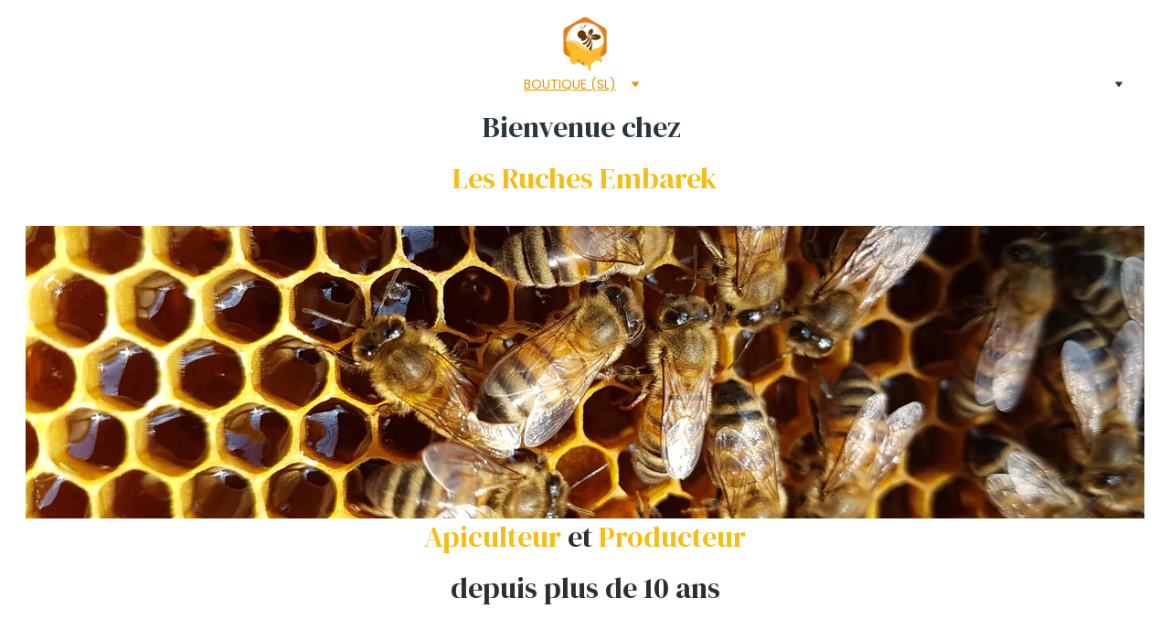

--- FILE ---
content_type: text/html
request_url: https://lesruchesembarek.fr/sl?store-page=Miel-de-Tilleul-p414456755
body_size: 23757
content:
<!DOCTYPE html><html lang="en"> <head><meta charset="utf-8"><meta name="viewport" content="width=device-width, initial-scale=1.0"><meta name="generator" content="Hostinger Website Builder"><!--[--><title>LesRuchesEmbarek</title><meta name="description" content="Bienvenu dans la boutique Lesruchesembarek ! Vous y trouverez des produits de la ruche mais également une galerie de mon métier d&#39;apiculteur !"><link rel="icon" href="https://zyroassets.s3.us-east-2.amazonaws.com/_SITE-ASSETS/dWxJP9pWReuzwVXE/favicon.png"><link rel="apple-touch-icon" href="https://zyroassets.s3.us-east-2.amazonaws.com/_SITE-ASSETS/dWxJP9pWReuzwVXE/favicon.png"><meta content="https://lesruchesembarek.fr/sl" property="og:url"><link rel="canonical" href="https://lesruchesembarek.fr/sl"><meta content="LesRuchesEmbarek" property="og:title"><meta name="twitter:title" content="LesRuchesEmbarek"><meta content="website" property="og:type"><meta property="og:description" content="Bienvenu dans la boutique Lesruchesembarek ! Vous y trouverez des produits de la ruche mais également une galerie de mon métier d&#39;apiculteur !"><meta name="twitter:description" content="Bienvenu dans la boutique Lesruchesembarek ! Vous y trouverez des produits de la ruche mais également une galerie de mon métier d&#39;apiculteur !"><!----><!----><meta content="https://zyroassets.s3.us-east-2.amazonaws.com/_SITE-ASSETS/dWxJP9pWReuzwVXE/ogimage.png" property="og:image"><meta content="https://zyroassets.s3.us-east-2.amazonaws.com/_SITE-ASSETS/dWxJP9pWReuzwVXE/ogimage.png" name="twitter:image"><meta content="" property="og:image:alt"><meta content="" name="twitter:image:alt"><meta name="twitter:card" content="summary_large_image"><!----><link rel="preconnect"><!----><!----><!----><!----><!--[--><link rel="alternate" hreflang="ar" href="https://lesruchesembarek.fr/ar"><link rel="alternate" hreflang="de" href="https://lesruchesembarek.fr/de"><link rel="alternate" hreflang="en" href="https://lesruchesembarek.fr/en"><link rel="alternate" hreflang="es" href="https://lesruchesembarek.fr/es"><link rel="alternate" hreflang="x-default" href="https://lesruchesembarek.fr/"><link rel="alternate" hreflang="it" href="https://lesruchesembarek.fr/it"><link rel="alternate" hreflang="ko" href="https://lesruchesembarek.fr/ko"><link rel="alternate" hreflang="nl" href="https://lesruchesembarek.fr/nl"><link rel="alternate" hreflang="pl" href="https://lesruchesembarek.fr/pl"><link rel="alternate" hreflang="sl" href="https://lesruchesembarek.fr/sl"><link rel="alternate" hreflang="zh" href="https://lesruchesembarek.fr/zh"><!--]--><link href="https://cdn.zyrosite.com/u1/google-fonts/font-faces?family=DM+Serif+Display:wght@400&amp;family=Poppins:wght@300;400&amp;display=swap" rel="preconnect" crossorigin="true"><link href="https://cdn.zyrosite.com/u1/google-fonts/font-faces?family=DM+Serif+Display:wght@400&amp;family=Poppins:wght@300;400&amp;display=swap" rel="preload" as="style"><link href="https://cdn.zyrosite.com/u1/google-fonts/font-faces?family=DM+Serif+Display:wght@400&amp;family=Poppins:wght@300;400&amp;display=swap" rel="stylesheet" referrerpolicy="no-referrer"><!--]--><style></style><link rel="prefetch" href="https://assets.zyrosite.com/dWxJP9pWReuzwVXE/traffic.txt"><script>(function(){const postDate = null;

			const currentDate = new Date().setHours(0, 0, 0, 0);
			const postPublishDate = new Date(postDate).setHours(0, 0, 0, 0);

			if (postPublishDate && currentDate < postPublishDate) {
				window.location.replace('/');
			}
		})();</script><link rel="stylesheet" href="/_astro-1737635936933/_slug_.CxiwceOm.css">
<style>:root{--color-meteorite-dark: #2f1c6a;--color-meteorite-dark-2: #1F1346;--color-meteorite: #8c85ff;--color-meteorite-light: #d5dfff;--color-primary-dark: #5025d1;--color-primary: #673de6;--color-primary-light: #ebe4ff;--color-primary-charts: #B39EF3;--color-danger-dark: #d63163;--color-danger: #fc5185;--color-danger-light: #ffe8ef;--color-danger-charts: #FEA8C2;--color-warning-dark: #fea419;--color-warning-dark-2: #9F6000;--color-warning-charts: #FFD28C;--color-warning: #ffcd35;--color-warning-light: #fff8e2;--color-success-dark: #008361;--color-success: #00b090;--color-success-light: #def4f0;--color-dark: #1d1e20;--color-gray-dark: #36344d;--color-gray: #727586;--color-gray-border: #dadce0;--color-gray-light: #f2f3f6;--color-light: #fff;--color-azure: #357df9;--color-azure-light: #e3ebf9;--color-azure-dark: #265ab2;--color-indigo: #6366F1}.whats-app-bubble{position:fixed;right:20px;bottom:24px;z-index:1000;display:flex;cursor:pointer;border-radius:100px;box-shadow:#00000026 0 4px 12px}.globalClass_2ebe{position:relative;z-index:17}#wtpQualitySign_fixedCSS,#wtpQualitySign_popupCSS{bottom:10px!important}#wtpQualitySign_fixedCSS{z-index:17!important}#wtpQualitySign_popupCSS{z-index:18!important}
</style></head>  <body> <div> <style>astro-island,astro-slot,astro-static-slot{display:contents}</style><script>(()=>{var e=async t=>{await(await t())()};(self.Astro||(self.Astro={})).only=e;window.dispatchEvent(new Event("astro:only"));})();;(()=>{var A=Object.defineProperty;var g=(i,o,a)=>o in i?A(i,o,{enumerable:!0,configurable:!0,writable:!0,value:a}):i[o]=a;var d=(i,o,a)=>g(i,typeof o!="symbol"?o+"":o,a);{let i={0:t=>m(t),1:t=>a(t),2:t=>new RegExp(t),3:t=>new Date(t),4:t=>new Map(a(t)),5:t=>new Set(a(t)),6:t=>BigInt(t),7:t=>new URL(t),8:t=>new Uint8Array(t),9:t=>new Uint16Array(t),10:t=>new Uint32Array(t),11:t=>1/0*t},o=t=>{let[l,e]=t;return l in i?i[l](e):void 0},a=t=>t.map(o),m=t=>typeof t!="object"||t===null?t:Object.fromEntries(Object.entries(t).map(([l,e])=>[l,o(e)]));class y extends HTMLElement{constructor(){super(...arguments);d(this,"Component");d(this,"hydrator");d(this,"hydrate",async()=>{var b;if(!this.hydrator||!this.isConnected)return;let e=(b=this.parentElement)==null?void 0:b.closest("astro-island[ssr]");if(e){e.addEventListener("astro:hydrate",this.hydrate,{once:!0});return}let c=this.querySelectorAll("astro-slot"),n={},h=this.querySelectorAll("template[data-astro-template]");for(let r of h){let s=r.closest(this.tagName);s!=null&&s.isSameNode(this)&&(n[r.getAttribute("data-astro-template")||"default"]=r.innerHTML,r.remove())}for(let r of c){let s=r.closest(this.tagName);s!=null&&s.isSameNode(this)&&(n[r.getAttribute("name")||"default"]=r.innerHTML)}let p;try{p=this.hasAttribute("props")?m(JSON.parse(this.getAttribute("props"))):{}}catch(r){let s=this.getAttribute("component-url")||"<unknown>",v=this.getAttribute("component-export");throw v&&(s+=` (export ${v})`),console.error(`[hydrate] Error parsing props for component ${s}`,this.getAttribute("props"),r),r}let u;await this.hydrator(this)(this.Component,p,n,{client:this.getAttribute("client")}),this.removeAttribute("ssr"),this.dispatchEvent(new CustomEvent("astro:hydrate"))});d(this,"unmount",()=>{this.isConnected||this.dispatchEvent(new CustomEvent("astro:unmount"))})}disconnectedCallback(){document.removeEventListener("astro:after-swap",this.unmount),document.addEventListener("astro:after-swap",this.unmount,{once:!0})}connectedCallback(){if(!this.hasAttribute("await-children")||document.readyState==="interactive"||document.readyState==="complete")this.childrenConnectedCallback();else{let e=()=>{document.removeEventListener("DOMContentLoaded",e),c.disconnect(),this.childrenConnectedCallback()},c=new MutationObserver(()=>{var n;((n=this.lastChild)==null?void 0:n.nodeType)===Node.COMMENT_NODE&&this.lastChild.nodeValue==="astro:end"&&(this.lastChild.remove(),e())});c.observe(this,{childList:!0}),document.addEventListener("DOMContentLoaded",e)}}async childrenConnectedCallback(){let e=this.getAttribute("before-hydration-url");e&&await import(e),this.start()}async start(){let e=JSON.parse(this.getAttribute("opts")),c=this.getAttribute("client");if(Astro[c]===void 0){window.addEventListener(`astro:${c}`,()=>this.start(),{once:!0});return}try{await Astro[c](async()=>{let n=this.getAttribute("renderer-url"),[h,{default:p}]=await Promise.all([import(this.getAttribute("component-url")),n?import(n):()=>()=>{}]),u=this.getAttribute("component-export")||"default";if(!u.includes("."))this.Component=h[u];else{this.Component=h;for(let f of u.split("."))this.Component=this.Component[f]}return this.hydrator=p,this.hydrate},e,this)}catch(n){console.error(`[astro-island] Error hydrating ${this.getAttribute("component-url")}`,n)}}attributeChangedCallback(){this.hydrate()}}d(y,"observedAttributes",["props"]),customElements.get("astro-island")||customElements.define("astro-island",y)}})();</script><astro-island uid="167V2f" component-url="/_astro-1737635936933/ClientHead.BwJH5Ht5.js" component-export="default" renderer-url="/_astro-1737635936933/client.BcUkhYwX.js" props="{&quot;page-noindex&quot;:[0],&quot;canonical-url&quot;:[0,&quot;https://lesruchesembarek.fr/sl&quot;],&quot;site-meta&quot;:[0,{&quot;GAId&quot;:[0,&quot;-&quot;],&quot;version&quot;:[0,179],&quot;isLayout&quot;:[0,true],&quot;template&quot;:[0,&quot;hobart&quot;],&quot;colorSetId&quot;:[0,&quot;hobart&quot;],&quot;buttonSetId&quot;:[0,&quot;0&quot;],&quot;faviconPath&quot;:[0,&quot;https://zyroassets.s3.us-east-2.amazonaws.com/_SITE-ASSETS/dWxJP9pWReuzwVXE/favicon.png&quot;],&quot;ogImagePath&quot;:[0,&quot;https://zyroassets.s3.us-east-2.amazonaws.com/_SITE-ASSETS/dWxJP9pWReuzwVXE/ogimage.png&quot;],&quot;defaultLocale&quot;:[0,&quot;fr&quot;],&quot;ecommerceType&quot;:[0,&quot;zyro&quot;],&quot;faviconOrigin&quot;:[0,&quot;other&quot;],&quot;ogImageOrigin&quot;:[0,&quot;other&quot;],&quot;ecommerceStoreId&quot;:[0,&quot;store_01HPM1EDCG4MKN1CYWP6ZCFGBE&quot;],&quot;typographyStylesId&quot;:[0,&quot;belton&quot;],&quot;isPrivateModeActive&quot;:[0,false],&quot;demoEcommerceStoreId&quot;:[0,&quot;demo_01G0E9P2R0CFTNBWEEFCEV8EG5&quot;],&quot;shouldAddWWWPrefixToDomain&quot;:[0,false],&quot;migrationToLayoutModifications&quot;:[0,{&quot;imageObjectFitRemoved&quot;:[0,true],&quot;unsnappedElementSections&quot;:[0,{&quot;ar&quot;:[0,{&quot;zXhlnu&quot;:[0,false],&quot;VpchHABeH&quot;:[0,false]}],&quot;de&quot;:[0,{&quot;zXhlnu&quot;:[0,false],&quot;VpchHABeH&quot;:[0,false]}],&quot;en&quot;:[0,{&quot;zXhlnu&quot;:[0,false],&quot;VpchHABeH&quot;:[0,false]}],&quot;es&quot;:[0,{&quot;zXhlnu&quot;:[0,false],&quot;VpchHABeH&quot;:[0,false]}],&quot;fr&quot;:[0,{&quot;zXhlnu&quot;:[0,false],&quot;VpchHABeH&quot;:[0,false]}],&quot;it&quot;:[0,{&quot;zXhlnu&quot;:[0,false],&quot;VpchHABeH&quot;:[0,false]}],&quot;ko&quot;:[0,{&quot;zXhlnu&quot;:[0,false],&quot;VpchHABeH&quot;:[0,false]}],&quot;nl&quot;:[0,{&quot;zXhlnu&quot;:[0,false],&quot;VpchHABeH&quot;:[0,false]}],&quot;pl&quot;:[0,{&quot;zXhlnu&quot;:[0,false],&quot;VpchHABeH&quot;:[0,false]}],&quot;sl&quot;:[0,{&quot;zXhlnu&quot;:[0,false],&quot;VpchHABeH&quot;:[0,true]}],&quot;zh&quot;:[0,{&quot;zXhlnu&quot;:[0,false],&quot;VpchHABeH&quot;:[0,true]}],&quot;system&quot;:[0,{&quot;zXhlnu&quot;:[0,false],&quot;VpchHABeH&quot;:[0,true]}]}]}],&quot;isExistingStoreWithDynamicTemplate&quot;:[0,true]}],&quot;domain&quot;:[0,&quot;lesruchesembarek.fr&quot;]}" ssr="" client="only" opts="{&quot;name&quot;:&quot;ClientHead&quot;,&quot;value&quot;:&quot;vue&quot;}"></astro-island> <script>(()=>{var e=async t=>{await(await t())()};(self.Astro||(self.Astro={})).load=e;window.dispatchEvent(new Event("astro:load"));})();</script><astro-island uid="2e0Bce" component-url="/_astro-1737635936933/Page.B2P2Q--W.js" component-export="default" renderer-url="/_astro-1737635936933/client.BcUkhYwX.js" props="{&quot;pageData&quot;:[0,{&quot;pages&quot;:[0,{&quot;home&quot;:[0,{&quot;meta&quot;:[0,{&quot;title&quot;:[0,&quot;LesRuchesEmbarek&quot;],&quot;description&quot;:[0,&quot;Bienvenu dans la boutique Lesruchesembarek ! Vous y trouverez des produits de la ruche mais également une galerie de mon métier d&#39;apiculteur !&quot;]}],&quot;name&quot;:[0,&quot;Boutique (SL)&quot;],&quot;slug&quot;:[0,&quot;9&quot;],&quot;type&quot;:[0,&quot;default&quot;],&quot;blocks&quot;:[1,[[0,&quot;zXhlnu&quot;],[0,&quot;3qVTHzpEG1&quot;],[0,&quot;Bet_LmiHkV&quot;],[0,&quot;qi0xdFyl16&quot;],[0,&quot;_QLRhk6mAz&quot;],[0,&quot;AxeMjPo05e&quot;]]]}],&quot;zQ3XqU&quot;:[0,{&quot;meta&quot;:[0,{}],&quot;name&quot;:[0,&quot;Les Marchés (SL)&quot;],&quot;slug&quot;:[0,&quot;les-marches9&quot;],&quot;type&quot;:[0,&quot;default&quot;],&quot;blocks&quot;:[1,[[0,&quot;zeBflP&quot;]]]}],&quot;OjXNDebdH&quot;:[0,{&quot;meta&quot;:[0,{&quot;title&quot;:[0,&quot;CGVU&quot;],&quot;description&quot;:[0,&quot;Règle de confidentialité &quot;]}],&quot;name&quot;:[0,&quot;CGVU (SL)&quot;],&quot;slug&quot;:[0,&quot;page-OjXNDebdH9&quot;],&quot;type&quot;:[0,&quot;default&quot;],&quot;blocks&quot;:[1,[[0,&quot;qwsIDG3_Uj&quot;]]]}],&quot;RVNul9o5H&quot;:[0,{&quot;meta&quot;:[0,{&quot;title&quot;:[0,&quot;A propos de &quot;],&quot;description&quot;:[0,&quot;Voici une brève description de Bernard        (l&#39;apiculteur), de sa passion et de ses abeilles !&quot;]}],&quot;name&quot;:[0,&quot;À propos  (SL)&quot;],&quot;slug&quot;:[0,&quot;a-propos-de9&quot;],&quot;type&quot;:[0,&quot;default&quot;],&quot;blocks&quot;:[1,[[0,&quot;block1-RVNul9o5H&quot;],[0,&quot;VpchHABeH&quot;]]]}],&quot;mnM8y4QQh&quot;:[0,{&quot;meta&quot;:[0,{&quot;title&quot;:[0,&quot;Galerie&quot;],&quot;description&quot;:[0,&quot;Photos\nImages\nAbeilles\nMiel\nApiculteur \nFleurs&quot;]}],&quot;name&quot;:[0,&quot;Galerie (SL)&quot;],&quot;slug&quot;:[0,&quot;galerie9&quot;],&quot;type&quot;:[0,&quot;default&quot;],&quot;blocks&quot;:[1,[[0,&quot;XMGQjeAQu&quot;],[0,&quot;NLj6YJXPCq&quot;]]]}],&quot;ny_uA8hHW&quot;:[0,{&quot;meta&quot;:[0,{&quot;title&quot;:[0,&quot;Déclaration de Confidentialité &quot;],&quot;description&quot;:[0,&quot;Déclaration \nde Confidentialité \n&quot;]}],&quot;name&quot;:[0,&quot;Déclaration de Confidentialité (SL)&quot;],&quot;slug&quot;:[0,&quot;declaration-de-confidentialite9&quot;],&quot;type&quot;:[0,&quot;default&quot;],&quot;blocks&quot;:[1,[[0,&quot;ut7M_s1jCx&quot;]]]}],&quot;qcQI7CttZ&quot;:[0,{&quot;meta&quot;:[0,{&quot;title&quot;:[0,&quot;Politique de retour&quot;],&quot;description&quot;:[0,&quot;Politique de retour \nRetour de commande &quot;]}],&quot;name&quot;:[0,&quot;Politique de retour (SL)&quot;],&quot;slug&quot;:[0,&quot;page-qcQI7CttZ9&quot;],&quot;type&quot;:[0,&quot;default&quot;],&quot;blocks&quot;:[1,[[0,&quot;Qb_Z8Os6uM&quot;]]]}],&quot;xhk_2vI7S&quot;:[0,{&quot;meta&quot;:[0,{&quot;title&quot;:[0,&quot;Foire aux questions&quot;],&quot;description&quot;:[0,&quot;Questions \nFAQ&quot;]}],&quot;name&quot;:[0,&quot;FAQ (SL)&quot;],&quot;slug&quot;:[0,&quot;page-xhk_2vI7S9&quot;],&quot;type&quot;:[0,&quot;default&quot;],&quot;blocks&quot;:[1,[[0,&quot;2R-ixH38j0&quot;]]]}]}],&quot;blocks&quot;:[0,{&quot;header&quot;:[0,{&quot;type&quot;:[0,&quot;BlockNavigation&quot;],&quot;mobile&quot;:[0,{&quot;height&quot;:[0,50]}],&quot;desktop&quot;:[0,{&quot;height&quot;:[0,172]}],&quot;settings&quot;:[0,{&quot;styles&quot;:[0,{&quot;width&quot;:[0,&quot;1240px&quot;],&quot;padding&quot;:[0,&quot;18px 16px&quot;],&quot;logo-width&quot;:[0,&quot;60px&quot;],&quot;cartIconSize&quot;:[0,&quot;24px&quot;],&quot;link-spacing&quot;:[0,&quot;36px&quot;],&quot;m-logo-width&quot;:[0,&quot;50px&quot;],&quot;element-spacing&quot;:[0,&quot;5px&quot;],&quot;contrastBackgroundColor&quot;:[0,&quot;rgb(220, 220, 220)&quot;]}],&quot;cartText&quot;:[0,&quot;Shopping bag&quot;],&quot;isSticky&quot;:[0,true],&quot;showLogo&quot;:[0,true],&quot;headerLayout&quot;:[0,&quot;desktop-5&quot;],&quot;isCartVisible&quot;:[0,false],&quot;logoImagePath&quot;:[0,&quot;image-AoPlPMWb7eI1MLaX.png&quot;],&quot;mHeaderLayout&quot;:[0,&quot;mobile-1&quot;],&quot;logoImageOrigin&quot;:[0,&quot;assets&quot;],&quot;mobileLinksAlignment&quot;:[0,&quot;right&quot;],&quot;isLanguageSwitcherHidden&quot;:[0,false]}],&quot;zindexes&quot;:[1,[]],&quot;background&quot;:[0,{&quot;color&quot;:[0,&quot;rgb(255, 255, 255)&quot;],&quot;current&quot;:[0,&quot;color&quot;],&quot;isTransparent&quot;:[0,false],&quot;temporaryBackground&quot;:[0,{&quot;color&quot;:[0,&quot;#fff&quot;],&quot;current&quot;:[0,&quot;color&quot;],&quot;isTransparent&quot;:[0,false]}]}],&quot;components&quot;:[1,[]],&quot;navLinkTextColor&quot;:[0,&quot;rgb(46, 53, 56)&quot;],&quot;navLinkTextColorHover&quot;:[0,&quot;rgb(231, 148, 0)&quot;]}],&quot;zXhlnu&quot;:[0,{&quot;type&quot;:[0,&quot;BlockLayout&quot;],&quot;mobile&quot;:[0,{&quot;minHeight&quot;:[0,379]}],&quot;desktop&quot;:[0,{&quot;minHeight&quot;:[0,576]}],&quot;settings&quot;:[0,{&quot;styles&quot;:[0,{&quot;rows&quot;:[0,9],&quot;width&quot;:[0,&quot;1224px&quot;],&quot;row-gap&quot;:[0,&quot;0px&quot;],&quot;row-size&quot;:[0,&quot;64px&quot;],&quot;column-gap&quot;:[0,&quot;0px&quot;],&quot;block-padding&quot;:[0,&quot;0px 0px&quot;],&quot;m-block-padding&quot;:[0,&quot;48px 16px 46px 16px&quot;],&quot;oldContentWidth&quot;:[0,&quot;1600px&quot;],&quot;grid-gap-history&quot;:[0,&quot;16px 24px&quot;]}]}],&quot;zindexes&quot;:[1,[[0,&quot;z-QP6j&quot;],[0,&quot;zjx4wO&quot;],[0,&quot;zuVEyS&quot;]]],&quot;background&quot;:[0,{&quot;color&quot;:[0,&quot;rgb(255, 255, 255)&quot;],&quot;current&quot;:[0,&quot;color&quot;]}],&quot;components&quot;:[1,[[0,&quot;z-QP6j&quot;],[0,&quot;zjx4wO&quot;],[0,&quot;zuVEyS&quot;]]],&quot;initialBlockId&quot;:[0,&quot;q-c0xd6si_&quot;]}],&quot;3qVTHzpEG1&quot;:[0,{&quot;type&quot;:[0,&quot;BlockLayout&quot;],&quot;mobile&quot;:[0,{&quot;minHeight&quot;:[0,980]}],&quot;desktop&quot;:[0,{&quot;minHeight&quot;:[0,576]}],&quot;settings&quot;:[0,{&quot;styles&quot;:[0,{&quot;rows&quot;:[0,7],&quot;width&quot;:[0,&quot;1224px&quot;],&quot;row-gap&quot;:[0,&quot;16px&quot;],&quot;row-size&quot;:[0,&quot;48px&quot;],&quot;column-gap&quot;:[0,&quot;24px&quot;],&quot;block-padding&quot;:[0,&quot;40px 0px&quot;],&quot;m-block-padding&quot;:[0,&quot;40px 16px 40px 16px&quot;],&quot;oldContentWidth&quot;:[0,&quot;1600px&quot;]}]}],&quot;zindexes&quot;:[1,[[0,&quot;ftmAY49mg&quot;],[0,&quot;VfnjGEKEcX&quot;],[0,&quot;ztQwG6CQj3&quot;]]],&quot;background&quot;:[0,{&quot;color&quot;:[0,&quot;rgb(255, 255, 255)&quot;],&quot;current&quot;:[0,&quot;color&quot;]}],&quot;components&quot;:[1,[[0,&quot;ftmAY49mg&quot;],[0,&quot;VfnjGEKEcX&quot;],[0,&quot;ztQwG6CQj3&quot;]]]}],&quot;AxeMjPo05e&quot;:[0,{&quot;type&quot;:[0,&quot;BlockLayout&quot;],&quot;mobile&quot;:[0,{&quot;minHeight&quot;:[0,1886]}],&quot;desktop&quot;:[0,{&quot;minHeight&quot;:[0,560]}],&quot;settings&quot;:[0,{&quot;styles&quot;:[0,{&quot;cols&quot;:[0,&quot;12&quot;],&quot;rows&quot;:[0,9],&quot;width&quot;:[0,&quot;1224px&quot;],&quot;m-rows&quot;:[0,&quot;1&quot;],&quot;col-gap&quot;:[0,&quot;24px&quot;],&quot;row-gap&quot;:[0,&quot;16px&quot;],&quot;row-size&quot;:[0,&quot;48px&quot;],&quot;column-gap&quot;:[0,&quot;24px&quot;],&quot;block-padding&quot;:[0,&quot;0&quot;],&quot;m-block-padding&quot;:[0,&quot;32px 16px 32px 16px&quot;],&quot;oldContentWidth&quot;:[0,&quot;1600px&quot;]}]}],&quot;zindexes&quot;:[1,[[0,&quot;Zfr4KLdJb&quot;],[0,&quot;3njhNOMwh&quot;],[0,&quot;lCYWOEirT&quot;],[0,&quot;zEDOQHZrW&quot;],[0,&quot;FMdmNh7HN&quot;],[0,&quot;TatHFposg&quot;],[0,&quot;9KYXx6CXE&quot;],[0,&quot;KbjZq1K9c&quot;],[0,&quot;nOk_Yk0um&quot;],[0,&quot;tRGCmrDd9&quot;],[0,&quot;LQTkkDhaL&quot;],[0,&quot;DEkhFnFqQ&quot;]]],&quot;background&quot;:[0,{&quot;color&quot;:[0,&quot;rgb(255, 255, 255)&quot;],&quot;current&quot;:[0,&quot;color&quot;]}],&quot;components&quot;:[1,[[0,&quot;Zfr4KLdJb&quot;],[0,&quot;3njhNOMwh&quot;],[0,&quot;lCYWOEirT&quot;],[0,&quot;tRGCmrDd9&quot;],[0,&quot;LQTkkDhaL&quot;],[0,&quot;DEkhFnFqQ&quot;],[0,&quot;TatHFposg&quot;],[0,&quot;zEDOQHZrW&quot;],[0,&quot;FMdmNh7HN&quot;],[0,&quot;9KYXx6CXE&quot;],[0,&quot;nOk_Yk0um&quot;],[0,&quot;KbjZq1K9c&quot;]]]}],&quot;Bet_LmiHkV&quot;:[0,{&quot;type&quot;:[0,&quot;BlockLayout&quot;],&quot;mobile&quot;:[0,{&quot;minHeight&quot;:[0,1021]}],&quot;desktop&quot;:[0,{&quot;minHeight&quot;:[0,512]}],&quot;settings&quot;:[0,{&quot;styles&quot;:[0,{&quot;rows&quot;:[0,7],&quot;width&quot;:[0,&quot;1224px&quot;],&quot;row-gap&quot;:[0,&quot;16px&quot;],&quot;row-size&quot;:[0,&quot;48px&quot;],&quot;column-gap&quot;:[0,&quot;24px&quot;],&quot;block-padding&quot;:[0,&quot;40px 0px&quot;],&quot;m-block-padding&quot;:[0,&quot;40px 16px 40px 16px&quot;],&quot;oldContentWidth&quot;:[0,&quot;1600px&quot;]}]}],&quot;zindexes&quot;:[1,[[0,&quot;KthbFn76K&quot;],[0,&quot;-6uAMixIQt&quot;],[0,&quot;GC-umntST-&quot;],[0,&quot;mAV0OvXZ6G&quot;],[0,&quot;-fIzmtskn&quot;]]],&quot;background&quot;:[0,{&quot;color&quot;:[0,&quot;rgb(255, 255, 255)&quot;],&quot;current&quot;:[0,&quot;color&quot;]}],&quot;components&quot;:[1,[[0,&quot;KthbFn76K&quot;],[0,&quot;-6uAMixIQt&quot;],[0,&quot;GC-umntST-&quot;],[0,&quot;mAV0OvXZ6G&quot;],[0,&quot;-fIzmtskn&quot;]]]}],&quot;H6wjlkH4vl&quot;:[0,{&quot;slot&quot;:[0,&quot;footer&quot;],&quot;type&quot;:[0,&quot;BlockLayout&quot;],&quot;mobile&quot;:[0,{&quot;minHeight&quot;:[0,1229]}],&quot;desktop&quot;:[0,{&quot;minHeight&quot;:[0,304]}],&quot;settings&quot;:[0,{&quot;styles&quot;:[0,{&quot;cols&quot;:[0,&quot;12&quot;],&quot;rows&quot;:[0,5],&quot;width&quot;:[0,&quot;1224px&quot;],&quot;m-rows&quot;:[0,&quot;1&quot;],&quot;col-gap&quot;:[0,&quot;24px&quot;],&quot;row-gap&quot;:[0,&quot;16px&quot;],&quot;row-size&quot;:[0,&quot;48px&quot;],&quot;column-gap&quot;:[0,&quot;24px&quot;],&quot;block-padding&quot;:[0,&quot;0&quot;],&quot;m-block-padding&quot;:[0,&quot;40px 16px 40px 16px&quot;],&quot;oldContentWidth&quot;:[0,&quot;1600px&quot;]}]}],&quot;zindexes&quot;:[1,[[0,&quot;tEEuSPNFld&quot;],[0,&quot;-CPioYAqH-&quot;],[0,&quot;j2I2Vz4Ca&quot;],[0,&quot;LLZVB-UJa&quot;],[0,&quot;g92VlZWst&quot;],[0,&quot;G_MjxOFNB&quot;],[0,&quot;iI8ACE-mz&quot;],[0,&quot;xkTHqgnmD&quot;],[0,&quot;sjYBOG8ER&quot;]]],&quot;attachment&quot;:[0,&quot;unset&quot;],&quot;background&quot;:[0,{&quot;path&quot;:[0,&quot;img-mk3j324zP7C975XK.jpg&quot;],&quot;color&quot;:[0,&quot;rgb(244, 189, 23)&quot;],&quot;origin&quot;:[0,&quot;assets&quot;],&quot;current&quot;:[0,&quot;color&quot;]}],&quot;components&quot;:[1,[[0,&quot;tEEuSPNFld&quot;],[0,&quot;-CPioYAqH-&quot;],[0,&quot;j2I2Vz4Ca&quot;],[0,&quot;LLZVB-UJa&quot;],[0,&quot;g92VlZWst&quot;],[0,&quot;G_MjxOFNB&quot;],[0,&quot;iI8ACE-mz&quot;],[0,&quot;xkTHqgnmD&quot;],[0,&quot;sjYBOG8ER&quot;]]]}],&quot;_QLRhk6mAz&quot;:[0,{&quot;type&quot;:[0,&quot;BlockLayout&quot;],&quot;mobile&quot;:[0,{&quot;minHeight&quot;:[0,967]}],&quot;desktop&quot;:[0,{&quot;minHeight&quot;:[0,752]}],&quot;settings&quot;:[0,{&quot;styles&quot;:[0,{&quot;cols&quot;:[0,&quot;12&quot;],&quot;rows&quot;:[0,12],&quot;width&quot;:[0,&quot;1224px&quot;],&quot;m-rows&quot;:[0,&quot;1&quot;],&quot;col-gap&quot;:[0,&quot;24px&quot;],&quot;row-gap&quot;:[0,&quot;16px&quot;],&quot;row-size&quot;:[0,&quot;48px&quot;],&quot;column-gap&quot;:[0,&quot;24px&quot;],&quot;block-padding&quot;:[0,&quot;0&quot;],&quot;m-block-padding&quot;:[0,&quot;32px 16px 32px 16px&quot;],&quot;oldContentWidth&quot;:[0,&quot;1600px&quot;]}]}],&quot;zindexes&quot;:[1,[[0,&quot;bf46YiaY0&quot;],[0,&quot;3x-EjNLVzz&quot;],[0,&quot;UB-oGepk-&quot;],[0,&quot;8cNasngTR&quot;]]],&quot;background&quot;:[0,{&quot;color&quot;:[0,&quot;rgb(255, 255, 255)&quot;],&quot;current&quot;:[0,&quot;color&quot;]}],&quot;components&quot;:[1,[[0,&quot;bf46YiaY0&quot;],[0,&quot;3x-EjNLVzz&quot;],[0,&quot;UB-oGepk-&quot;],[0,&quot;8cNasngTR&quot;]]]}],&quot;qi0xdFyl16&quot;:[0,{&quot;type&quot;:[0,&quot;BlockLayout&quot;],&quot;mobile&quot;:[0,{&quot;minHeight&quot;:[0,1219]}],&quot;desktop&quot;:[0,{&quot;minHeight&quot;:[0,576]}],&quot;settings&quot;:[0,{&quot;styles&quot;:[0,{&quot;rows&quot;:[0,8],&quot;width&quot;:[0,&quot;1224px&quot;],&quot;row-gap&quot;:[0,&quot;16px&quot;],&quot;row-size&quot;:[0,&quot;48px&quot;],&quot;column-gap&quot;:[0,&quot;24px&quot;],&quot;block-padding&quot;:[0,&quot;40px 0px&quot;],&quot;m-block-padding&quot;:[0,&quot;40px 16px 40px 16px&quot;],&quot;oldContentWidth&quot;:[0,&quot;1600px&quot;]}]}],&quot;zindexes&quot;:[1,[[0,&quot;LdMEYEgdmO&quot;],[0,&quot;kgYeWdZ7ql&quot;],[0,&quot;E7bybr3mXs&quot;],[0,&quot;AHMqp8XR5&quot;]]],&quot;background&quot;:[0,{&quot;color&quot;:[0,&quot;rgb(255, 255, 255)&quot;],&quot;current&quot;:[0,&quot;color&quot;]}],&quot;components&quot;:[1,[[0,&quot;LdMEYEgdmO&quot;],[0,&quot;kgYeWdZ7ql&quot;],[0,&quot;E7bybr3mXs&quot;],[0,&quot;AHMqp8XR5&quot;]]]}]}],&quot;elements&quot;:[0,{&quot;z-QP6j&quot;:[0,{&quot;type&quot;:[0,&quot;GridTextBox&quot;],&quot;mobile&quot;:[0,{&quot;top&quot;:[0,48],&quot;left&quot;:[0,0],&quot;width&quot;:[0,382],&quot;height&quot;:[0,76]}],&quot;content&quot;:[0,&quot;&lt;h5 style=\&quot;color: rgb(46, 46, 46)\&quot;&gt;&lt;span style=\&quot;color: rgb(41, 54, 61)\&quot;&gt;Bienvenue chez &lt;/span&gt;&lt;/h5&gt;&lt;h5 style=\&quot;color: rgb(46, 46, 46)\&quot;&gt;&lt;span style=\&quot;color: rgb(244, 189, 23)\&quot;&gt;Les Ruches Embarek&lt;/span&gt;&lt;/h5&gt;&quot;],&quot;desktop&quot;:[0,{&quot;top&quot;:[0,0],&quot;left&quot;:[0,204],&quot;width&quot;:[0,816],&quot;height&quot;:[0,96]}],&quot;settings&quot;:[0,{&quot;styles&quot;:[0,{&quot;text&quot;:[0,&quot;center&quot;],&quot;align&quot;:[0,&quot;flex-start&quot;],&quot;justify&quot;:[0,&quot;flex-start&quot;],&quot;m-element-margin&quot;:[0,&quot;0 0 16px 0&quot;]}]}],&quot;initialElementId&quot;:[0,&quot;GnGDs1BdoN&quot;]}],&quot;zjx4wO&quot;:[0,{&quot;type&quot;:[0,&quot;GridImage&quot;],&quot;mobile&quot;:[0,{&quot;top&quot;:[0,140],&quot;left&quot;:[0,0],&quot;width&quot;:[0,382],&quot;height&quot;:[0,100]}],&quot;target&quot;:[0,&quot;_self&quot;],&quot;desktop&quot;:[0,{&quot;top&quot;:[0,128],&quot;left&quot;:[0,0],&quot;width&quot;:[0,1224],&quot;height&quot;:[0,320]}],&quot;settings&quot;:[0,{&quot;alt&quot;:[0,&quot;&quot;],&quot;path&quot;:[0,&quot;img-A1akaozzJ5C9a1p7.jpg&quot;],&quot;origin&quot;:[0,&quot;assets&quot;],&quot;styles&quot;:[0,{&quot;align&quot;:[0,&quot;center&quot;],&quot;justify&quot;:[0,&quot;center&quot;],&quot;m-element-margin&quot;:[0,&quot;0 0 16px 0&quot;]}],&quot;clickAction&quot;:[0,&quot;lightbox&quot;]}],&quot;naturalWidth&quot;:[0,1920],&quot;naturalHeight&quot;:[0,1440],&quot;initialElementId&quot;:[0,&quot;v6PqOTfMn&quot;]}],&quot;zuVEyS&quot;:[0,{&quot;type&quot;:[0,&quot;GridTextBox&quot;],&quot;mobile&quot;:[0,{&quot;top&quot;:[0,256],&quot;left&quot;:[0,0],&quot;width&quot;:[0,382],&quot;height&quot;:[0,76]}],&quot;content&quot;:[0,&quot;&lt;h5 style=\&quot;color: rgb(46, 46, 46)\&quot;&gt;&lt;span style=\&quot;color: rgb(244, 189, 23)\&quot;&gt;Apiculteur &lt;/span&gt;et &lt;span style=\&quot;color: rgb(244, 189, 23)\&quot;&gt;Producteur&lt;/span&gt;&lt;/h5&gt;&lt;h5 style=\&quot;color: rgb(46, 46, 46)\&quot;&gt;depuis plus de 10 ans&lt;/h5&gt;&quot;],&quot;desktop&quot;:[0,{&quot;top&quot;:[0,448],&quot;left&quot;:[0,306],&quot;width&quot;:[0,612],&quot;height&quot;:[0,96]}],&quot;settings&quot;:[0,{&quot;styles&quot;:[0,{&quot;text&quot;:[0,&quot;center&quot;],&quot;align&quot;:[0,&quot;flex-start&quot;],&quot;justify&quot;:[0,&quot;flex-start&quot;],&quot;m-element-margin&quot;:[0,&quot;0 0 16px 0&quot;]}]}],&quot;initialElementId&quot;:[0,&quot;MoQEgj7o0&quot;]}],&quot;-fIzmtskn&quot;:[0,{&quot;type&quot;:[0,&quot;GridImage&quot;],&quot;mobile&quot;:[0,{&quot;top&quot;:[0,748],&quot;left&quot;:[0,0],&quot;width&quot;:[0,382],&quot;height&quot;:[0,233]}],&quot;target&quot;:[0,&quot;_self&quot;],&quot;desktop&quot;:[0,{&quot;top&quot;:[0,296],&quot;left&quot;:[0,520],&quot;width&quot;:[0,184],&quot;height&quot;:[0,112]}],&quot;settings&quot;:[0,{&quot;alt&quot;:[0,&quot;&quot;],&quot;path&quot;:[0,&quot;Untitled-design-m6Lkxj2MlNCy930X.png&quot;],&quot;origin&quot;:[0,&quot;assets&quot;],&quot;styles&quot;:[0,{&quot;align&quot;:[0,&quot;center&quot;],&quot;justify&quot;:[0,&quot;center&quot;],&quot;m-element-margin&quot;:[0,&quot;0 0 16px 0&quot;]}],&quot;clickAction&quot;:[0,&quot;lightbox&quot;]}],&quot;naturalWidth&quot;:[0,500],&quot;naturalHeight&quot;:[0,500]}],&quot;3njhNOMwh&quot;:[0,{&quot;type&quot;:[0,&quot;GridImage&quot;],&quot;mobile&quot;:[0,{&quot;top&quot;:[0,281],&quot;left&quot;:[0,0],&quot;width&quot;:[0,382],&quot;height&quot;:[0,233]}],&quot;target&quot;:[0,&quot;_self&quot;],&quot;desktop&quot;:[0,{&quot;top&quot;:[0,0],&quot;left&quot;:[0,208],&quot;width&quot;:[0,184],&quot;height&quot;:[0,112]}],&quot;settings&quot;:[0,{&quot;alt&quot;:[0,&quot;&quot;],&quot;path&quot;:[0,&quot;Untitled-design-mk3jnqzQNjS9lLKG.png&quot;],&quot;origin&quot;:[0,&quot;assets&quot;],&quot;styles&quot;:[0,{&quot;align&quot;:[0,&quot;center&quot;],&quot;justify&quot;:[0,&quot;center&quot;],&quot;m-element-margin&quot;:[0,&quot;0 0 16px 0&quot;]}],&quot;clickAction&quot;:[0,&quot;lightbox&quot;]}],&quot;naturalWidth&quot;:[0,500],&quot;naturalHeight&quot;:[0,500]}],&quot;8cNasngTR&quot;:[0,{&quot;type&quot;:[0,&quot;GridTextBox&quot;],&quot;mobile&quot;:[0,{&quot;top&quot;:[0,905],&quot;left&quot;:[0,0],&quot;width&quot;:[0,382],&quot;height&quot;:[0,30]}],&quot;content&quot;:[0,&quot;&lt;h6 style=\&quot;color: rgb(46, 46, 46)\&quot;&gt;&lt;span style=\&quot;color: rgb(255, 255, 255)\&quot;&gt;&amp;nbsp;&lt;/span&gt;&lt;strong&gt;&lt;span style=\&quot;color: rgb(255, 255, 255)\&quot;&gt;©&lt;/span&gt;&lt;/strong&gt;&lt;/h6&gt;&quot;],&quot;desktop&quot;:[0,{&quot;top&quot;:[0,640],&quot;left&quot;:[0,624],&quot;width&quot;:[0,80],&quot;height&quot;:[0,30]}],&quot;settings&quot;:[0,{&quot;styles&quot;:[0,{&quot;text&quot;:[0,&quot;left&quot;],&quot;align&quot;:[0,&quot;flex-start&quot;],&quot;justify&quot;:[0,&quot;flex-start&quot;],&quot;m-element-margin&quot;:[0,&quot;0 0 16px 0&quot;]}]}]}],&quot;9KYXx6CXE&quot;:[0,{&quot;type&quot;:[0,&quot;GridImage&quot;],&quot;mobile&quot;:[0,{&quot;top&quot;:[0,1124],&quot;left&quot;:[0,0],&quot;width&quot;:[0,382],&quot;height&quot;:[0,233]}],&quot;target&quot;:[0,&quot;_self&quot;],&quot;desktop&quot;:[0,{&quot;top&quot;:[0,256],&quot;left&quot;:[0,520],&quot;width&quot;:[0,184],&quot;height&quot;:[0,112]}],&quot;settings&quot;:[0,{&quot;alt&quot;:[0,&quot;&quot;],&quot;path&quot;:[0,&quot;Untitled-design-mP49v2lEWDt32o90.png&quot;],&quot;origin&quot;:[0,&quot;assets&quot;],&quot;styles&quot;:[0,{&quot;align&quot;:[0,&quot;center&quot;],&quot;justify&quot;:[0,&quot;center&quot;],&quot;m-element-margin&quot;:[0,&quot;0 0 16px 0&quot;]}],&quot;clickAction&quot;:[0,&quot;lightbox&quot;]}],&quot;naturalWidth&quot;:[0,500],&quot;naturalHeight&quot;:[0,500]}],&quot;AHMqp8XR5&quot;:[0,{&quot;type&quot;:[0,&quot;GridImage&quot;],&quot;mobile&quot;:[0,{&quot;top&quot;:[0,644],&quot;left&quot;:[0,0],&quot;width&quot;:[0,382],&quot;height&quot;:[0,535]}],&quot;target&quot;:[0,&quot;_self&quot;],&quot;desktop&quot;:[0,{&quot;top&quot;:[0,424],&quot;left&quot;:[0,104],&quot;width&quot;:[0,80],&quot;height&quot;:[0,112]}],&quot;settings&quot;:[0,{&quot;alt&quot;:[0,&quot;&quot;],&quot;path&quot;:[0,&quot;Untitled-design-mP49v2lEWDt32o90.png&quot;],&quot;origin&quot;:[0,&quot;assets&quot;],&quot;styles&quot;:[0,{&quot;align&quot;:[0,&quot;center&quot;],&quot;justify&quot;:[0,&quot;center&quot;],&quot;m-element-margin&quot;:[0,&quot;0 0 16px 0&quot;]}],&quot;clickAction&quot;:[0,&quot;lightbox&quot;]}],&quot;naturalWidth&quot;:[0,500],&quot;naturalHeight&quot;:[0,500]}],&quot;DEkhFnFqQ&quot;:[0,{&quot;type&quot;:[0,&quot;GridTextBox&quot;],&quot;mobile&quot;:[0,{&quot;top&quot;:[0,667],&quot;left&quot;:[0,0],&quot;width&quot;:[0,382],&quot;height&quot;:[0,30]}],&quot;content&quot;:[0,&quot;&lt;h5 style=\&quot;color: rgb(46, 46, 46)\&quot;&gt;Conçu et fabriqué par&lt;span style=\&quot;color: rgb(231, 148, 0)\&quot;&gt; &lt;/span&gt;&lt;span style=\&quot;color: rgb(244, 189, 23)\&quot;&gt;Bernard&lt;/span&gt;&lt;/h5&gt;&quot;],&quot;desktop&quot;:[0,{&quot;top&quot;:[0,384],&quot;left&quot;:[0,832],&quot;width&quot;:[0,184],&quot;height&quot;:[0,120]}],&quot;settings&quot;:[0,{&quot;styles&quot;:[0,{&quot;text&quot;:[0,&quot;center&quot;],&quot;align&quot;:[0,&quot;flex-start&quot;],&quot;justify&quot;:[0,&quot;flex-start&quot;],&quot;m-element-margin&quot;:[0,&quot;0 0 16px 0&quot;]}]}]}],&quot;FMdmNh7HN&quot;:[0,{&quot;type&quot;:[0,&quot;GridImage&quot;],&quot;mobile&quot;:[0,{&quot;top&quot;:[0,875],&quot;left&quot;:[0,0],&quot;width&quot;:[0,382],&quot;height&quot;:[0,233]}],&quot;target&quot;:[0,&quot;_self&quot;],&quot;desktop&quot;:[0,{&quot;top&quot;:[0,0],&quot;left&quot;:[0,520],&quot;width&quot;:[0,184],&quot;height&quot;:[0,112]}],&quot;settings&quot;:[0,{&quot;alt&quot;:[0,&quot;&quot;],&quot;path&quot;:[0,&quot;Untitled-design-m6Lkxj2MlNCy930X.png&quot;],&quot;origin&quot;:[0,&quot;assets&quot;],&quot;styles&quot;:[0,{&quot;align&quot;:[0,&quot;center&quot;],&quot;justify&quot;:[0,&quot;center&quot;],&quot;m-element-margin&quot;:[0,&quot;0 0 16px 0&quot;]}],&quot;clickAction&quot;:[0,&quot;lightbox&quot;]}],&quot;naturalWidth&quot;:[0,500],&quot;naturalHeight&quot;:[0,500]}],&quot;G_MjxOFNB&quot;:[0,{&quot;href&quot;:[0,&quot;/sl/page-qcQI7CttZ9&quot;],&quot;type&quot;:[0,&quot;GridButton&quot;],&quot;mobile&quot;:[0,{&quot;top&quot;:[0,392],&quot;left&quot;:[0,110],&quot;width&quot;:[0,272],&quot;height&quot;:[0,43]}],&quot;target&quot;:[0,&quot;_self&quot;],&quot;content&quot;:[0,&quot;Politique de Remboursement&quot;],&quot;desktop&quot;:[0,{&quot;top&quot;:[0,225],&quot;left&quot;:[0,952],&quot;width&quot;:[0,272],&quot;height&quot;:[0,47]}],&quot;linkType&quot;:[0,&quot;page&quot;],&quot;settings&quot;:[0,{&quot;type&quot;:[0,&quot;secondary&quot;],&quot;styles&quot;:[0,{&quot;align&quot;:[0,&quot;flex-end&quot;],&quot;justify&quot;:[0,&quot;center&quot;],&quot;m-element-margin&quot;:[0,&quot;0 0 16px 0&quot;],&quot;grid-button-secondary-color&quot;:[0,&quot;#fff&quot;],&quot;grid-button-secondary-color-active&quot;:[0,&quot;#fff&quot;],&quot;grid-button-secondary-background-color&quot;:[0,&quot;#2e2e2e&quot;],&quot;grid-button-secondary-background-color-hover&quot;:[0,&quot;#fff&quot;],&quot;grid-button-secondary-background-color-active&quot;:[0,&quot;#2e2e2e&quot;]}]}],&quot;fontColor&quot;:[0,&quot;rgb(41, 54, 61)&quot;],&quot;borderColor&quot;:[0,&quot;rgba(0, 0, 0, 0)&quot;],&quot;borderWidth&quot;:[0,0],&quot;linkedPageId&quot;:[0,&quot;qcQI7CttZ&quot;],&quot;fontColorHover&quot;:[0,&quot;rgb(41, 54, 61)&quot;],&quot;backgroundColor&quot;:[0,&quot;rgb(255, 255, 255)&quot;],&quot;borderColorHover&quot;:[0,&quot;rgba(0, 0, 0, 0)&quot;],&quot;borderWidthHover&quot;:[0,0],&quot;backgroundColorHover&quot;:[0,&quot;rgb(244, 244, 244)&quot;]}],&quot;KbjZq1K9c&quot;:[0,{&quot;type&quot;:[0,&quot;GridImage&quot;],&quot;mobile&quot;:[0,{&quot;top&quot;:[0,1621],&quot;left&quot;:[0,0],&quot;width&quot;:[0,382],&quot;height&quot;:[0,233]}],&quot;target&quot;:[0,&quot;_self&quot;],&quot;desktop&quot;:[0,{&quot;top&quot;:[0,256],&quot;left&quot;:[0,208],&quot;width&quot;:[0,184],&quot;height&quot;:[0,112]}],&quot;settings&quot;:[0,{&quot;alt&quot;:[0,&quot;&quot;],&quot;path&quot;:[0,&quot;Untitled-design-dJoVr5Q3pWhEnygP.png&quot;],&quot;origin&quot;:[0,&quot;assets&quot;],&quot;styles&quot;:[0,{&quot;align&quot;:[0,&quot;center&quot;],&quot;justify&quot;:[0,&quot;center&quot;],&quot;m-element-margin&quot;:[0,&quot;0 0 16px 0&quot;]}],&quot;clickAction&quot;:[0,&quot;lightbox&quot;]}],&quot;naturalWidth&quot;:[0,500],&quot;naturalHeight&quot;:[0,500]}],&quot;KthbFn76K&quot;:[0,{&quot;type&quot;:[0,&quot;GridTextBox&quot;],&quot;mobile&quot;:[0,{&quot;top&quot;:[0,40],&quot;left&quot;:[0,0],&quot;width&quot;:[0,382],&quot;height&quot;:[0,80]}],&quot;content&quot;:[0,&quot;&lt;h3 style=\&quot;color: rgb(46, 46, 46)\&quot;&gt;&lt;span style=\&quot;color: rgb(41, 54, 61)\&quot;&gt;Une première &lt;/span&gt;&lt;span style=\&quot;color: rgb(244, 189, 23)\&quot;&gt;victoire pour les abeilles&lt;/span&gt;&lt;/h3&gt;&quot;],&quot;desktop&quot;:[0,{&quot;top&quot;:[0,66],&quot;left&quot;:[0,0],&quot;width&quot;:[0,1224],&quot;height&quot;:[0,60]}],&quot;settings&quot;:[0,{&quot;styles&quot;:[0,{&quot;text&quot;:[0,&quot;center&quot;],&quot;align&quot;:[0,&quot;flex-start&quot;],&quot;justify&quot;:[0,&quot;center&quot;],&quot;m-element-margin&quot;:[0,&quot;0 0 16px 0&quot;]}]}]}],&quot;LLZVB-UJa&quot;:[0,{&quot;href&quot;:[0,&quot;/sl/declaration-de-confidentialite9&quot;],&quot;type&quot;:[0,&quot;GridButton&quot;],&quot;mobile&quot;:[0,{&quot;top&quot;:[0,274],&quot;left&quot;:[0,197],&quot;width&quot;:[0,185],&quot;height&quot;:[0,43]}],&quot;target&quot;:[0,&quot;_self&quot;],&quot;content&quot;:[0,&quot;Mentions légales&quot;],&quot;desktop&quot;:[0,{&quot;top&quot;:[0,161],&quot;left&quot;:[0,1039],&quot;width&quot;:[0,185],&quot;height&quot;:[0,47]}],&quot;linkType&quot;:[0,&quot;page&quot;],&quot;settings&quot;:[0,{&quot;type&quot;:[0,&quot;secondary&quot;],&quot;styles&quot;:[0,{&quot;align&quot;:[0,&quot;flex-end&quot;],&quot;justify&quot;:[0,&quot;center&quot;],&quot;m-element-margin&quot;:[0,&quot;0 0 16px 0&quot;],&quot;grid-button-secondary-color&quot;:[0,&quot;#fff&quot;],&quot;grid-button-secondary-color-active&quot;:[0,&quot;#fff&quot;],&quot;grid-button-secondary-background-color&quot;:[0,&quot;#2e2e2e&quot;],&quot;grid-button-primary-background-color-hover&quot;:[0,&quot;#e79400&quot;],&quot;grid-button-secondary-background-color-hover&quot;:[0,&quot;#fff&quot;],&quot;grid-button-secondary-background-color-active&quot;:[0,&quot;#2e2e2e&quot;]}]}],&quot;fontColor&quot;:[0,&quot;rgb(41, 54, 61)&quot;],&quot;borderColor&quot;:[0,&quot;rgba(0, 0, 0, 0)&quot;],&quot;borderWidth&quot;:[0,0],&quot;linkedPageId&quot;:[0,&quot;ny_uA8hHW&quot;],&quot;fontColorHover&quot;:[0,&quot;rgb(41, 54, 61)&quot;],&quot;backgroundColor&quot;:[0,&quot;rgb(255, 255, 255)&quot;],&quot;borderColorHover&quot;:[0,&quot;rgba(0, 0, 0, 0)&quot;],&quot;borderWidthHover&quot;:[0,0],&quot;backgroundColorHover&quot;:[0,&quot;rgb(244, 244, 244)&quot;]}],&quot;LQTkkDhaL&quot;:[0,{&quot;type&quot;:[0,&quot;GridTextBox&quot;],&quot;mobile&quot;:[0,{&quot;top&quot;:[0,621],&quot;left&quot;:[0,0],&quot;width&quot;:[0,382],&quot;height&quot;:[0,30]}],&quot;content&quot;:[0,&quot;&lt;h5 style=\&quot;color: rgb(46, 46, 46)\&quot;&gt;Expédition&lt;span style=\&quot;color: rgb(231, 148, 0)\&quot;&gt;&amp;nbsp; &lt;/span&gt;&lt;span style=\&quot;color: rgb(244, 189, 23)\&quot;&gt;rapide&lt;/span&gt;&lt;/h5&gt;&quot;],&quot;desktop&quot;:[0,{&quot;top&quot;:[0,384],&quot;left&quot;:[0,520],&quot;width&quot;:[0,184],&quot;height&quot;:[0,80]}],&quot;settings&quot;:[0,{&quot;styles&quot;:[0,{&quot;text&quot;:[0,&quot;center&quot;],&quot;align&quot;:[0,&quot;flex-start&quot;],&quot;justify&quot;:[0,&quot;flex-start&quot;],&quot;m-element-margin&quot;:[0,&quot;0 0 16px 0&quot;]}]}]}],&quot;TatHFposg&quot;:[0,{&quot;type&quot;:[0,&quot;GridTextBox&quot;],&quot;mobile&quot;:[0,{&quot;top&quot;:[0,713],&quot;left&quot;:[0,0],&quot;width&quot;:[0,382],&quot;height&quot;:[0,60]}],&quot;content&quot;:[0,&quot;&lt;h5 style=\&quot;color: rgb(46, 46, 46)\&quot;&gt;Les meilleurs produits aux &lt;span style=\&quot;color: rgb(244, 189, 23)\&quot;&gt;meilleurs prix&lt;/span&gt;&lt;/h5&gt;&quot;],&quot;desktop&quot;:[0,{&quot;top&quot;:[0,128],&quot;left&quot;:[0,416],&quot;width&quot;:[0,392],&quot;height&quot;:[0,80]}],&quot;settings&quot;:[0,{&quot;styles&quot;:[0,{&quot;text&quot;:[0,&quot;center&quot;],&quot;align&quot;:[0,&quot;flex-start&quot;],&quot;justify&quot;:[0,&quot;flex-start&quot;],&quot;m-element-margin&quot;:[0,&quot;0 0 16px 0&quot;]}]}]}],&quot;UB-oGepk-&quot;:[0,{&quot;type&quot;:[0,&quot;GridTextBox&quot;],&quot;mobile&quot;:[0,{&quot;top&quot;:[0,859],&quot;left&quot;:[0,0],&quot;width&quot;:[0,382],&quot;height&quot;:[0,30]}],&quot;content&quot;:[0,&quot;&lt;h6 style=\&quot;color: rgb(46, 46, 46)\&quot;&gt;&lt;span style=\&quot;color: rgb(255, 255, 255)\&quot;&gt;&amp;nbsp;&lt;/span&gt;&lt;strong&gt;&lt;span style=\&quot;color: rgb(255, 255, 255)\&quot;&gt;©&lt;/span&gt;&lt;/strong&gt;&lt;/h6&gt;&quot;],&quot;desktop&quot;:[0,{&quot;top&quot;:[0,640],&quot;left&quot;:[0,0],&quot;width&quot;:[0,80],&quot;height&quot;:[0,30]}],&quot;settings&quot;:[0,{&quot;styles&quot;:[0,{&quot;text&quot;:[0,&quot;left&quot;],&quot;align&quot;:[0,&quot;flex-start&quot;],&quot;justify&quot;:[0,&quot;flex-start&quot;],&quot;m-element-margin&quot;:[0,&quot;0 0 16px 0&quot;]}]}]}],&quot;Zfr4KLdJb&quot;:[0,{&quot;type&quot;:[0,&quot;GridImage&quot;],&quot;mobile&quot;:[0,{&quot;top&quot;:[0,32],&quot;left&quot;:[0,0],&quot;width&quot;:[0,382],&quot;height&quot;:[0,233]}],&quot;target&quot;:[0,&quot;_self&quot;],&quot;desktop&quot;:[0,{&quot;top&quot;:[0,0],&quot;left&quot;:[0,832],&quot;width&quot;:[0,184],&quot;height&quot;:[0,112]}],&quot;settings&quot;:[0,{&quot;alt&quot;:[0,&quot;&quot;],&quot;path&quot;:[0,&quot;Untitled-design-AGB9on6QlecQ0kPL.png&quot;],&quot;origin&quot;:[0,&quot;assets&quot;],&quot;styles&quot;:[0,{&quot;align&quot;:[0,&quot;center&quot;],&quot;justify&quot;:[0,&quot;center&quot;],&quot;m-element-margin&quot;:[0,&quot;0 0 16px 0&quot;]}],&quot;clickAction&quot;:[0,&quot;lightbox&quot;]}],&quot;naturalWidth&quot;:[0,500],&quot;naturalHeight&quot;:[0,500]}],&quot;bf46YiaY0&quot;:[0,{&quot;type&quot;:[0,&quot;GridImage&quot;],&quot;mobile&quot;:[0,{&quot;top&quot;:[0,32],&quot;left&quot;:[0,0],&quot;width&quot;:[0,382],&quot;height&quot;:[0,397]}],&quot;target&quot;:[0,&quot;_self&quot;],&quot;desktop&quot;:[0,{&quot;top&quot;:[0,64],&quot;left&quot;:[0,0],&quot;width&quot;:[0,600],&quot;height&quot;:[0,624]}],&quot;settings&quot;:[0,{&quot;alt&quot;:[0,&quot;&quot;],&quot;path&quot;:[0,&quot;img-AMqGqVXrPLsQVVV4.jpg&quot;],&quot;origin&quot;:[0,&quot;assets&quot;],&quot;styles&quot;:[0,{&quot;align&quot;:[0,&quot;center&quot;],&quot;justify&quot;:[0,&quot;center&quot;],&quot;m-element-margin&quot;:[0,&quot;0 0 16px 0&quot;]}]}],&quot;naturalWidth&quot;:[0,1920],&quot;naturalHeight&quot;:[0,2560]}],&quot;ftmAY49mg&quot;:[0,{&quot;type&quot;:[0,&quot;GridTextBox&quot;],&quot;mobile&quot;:[0,{&quot;top&quot;:[0,40],&quot;left&quot;:[0,0],&quot;width&quot;:[0,382],&quot;height&quot;:[0,432]}],&quot;content&quot;:[0,&quot;&lt;p class=\&quot;body\&quot; style=\&quot;color: rgb(46, 46, 46)\&quot;&gt;&lt;span style=\&quot;color: rgb(56, 60, 64)\&quot;&gt;Bernard est un apiculteur et producteur passionné par ce métier depuis ses débuts. Très tôt, il appris qu&#39;il jouait un grand rôle&amp;nbsp;dans le maintien des abeilles et de la préservation de son rôle en tant que pollinisateur. La maîtrise de son savoir-faire et de ses connaissances pointues l&#39;ont amenés à se faire une &lt;/span&gt;&lt;span style=\&quot;color: rgb(231, 148, 0)\&quot;&gt;renommée régionale&lt;/span&gt;&lt;span style=\&quot;color: rgb(56, 60, 64)\&quot;&gt;, tant par la &lt;/span&gt;&lt;span style=\&quot;color: rgb(231, 148, 0)\&quot;&gt;qualité originale&lt;/span&gt;&lt;span style=\&quot;color: rgb(56, 60, 64)\&quot;&gt; de ses produits que par &lt;/span&gt;&lt;span style=\&quot;color: rgb(231, 148, 0)\&quot;&gt;l&#39;enthousiasme&lt;/span&gt;&lt;span style=\&quot;color: rgb(56, 60, 64)\&quot;&gt; que celui-ci dégage une fois que vous avez son miel en bouche. Proche de la nature, (et de ses ruches) celui-ci met un point d&#39;honneur à la &lt;/span&gt;&lt;span style=\&quot;color: rgb(231, 148, 0)\&quot;&gt;sauvegarde de la biodiversité&lt;/span&gt;&lt;span style=\&quot;color: rgb(56, 60, 64)\&quot;&gt;, à son &lt;/span&gt;&lt;span style=\&quot;color: rgb(231, 148, 0)\&quot;&gt;activité 100% écologique&lt;/span&gt;&lt;span style=\&quot;color: rgb(56, 60, 64)\&quot;&gt; et à sa &lt;/span&gt;&lt;span style=\&quot;color: rgb(231, 148, 0)\&quot;&gt;production&lt;/span&gt;&lt;span style=\&quot;color: rgb(56, 60, 64)\&quot;&gt;, qui reste (et qui restera) inchangé depuis plus de 10 ans, c&#39;est-à-dire &lt;/span&gt;&lt;span style=\&quot;color: rgb(231, 148, 0)\&quot;&gt;naturel&lt;/span&gt;&lt;span style=\&quot;color: rgb(56, 60, 64)\&quot;&gt;. Pour plus d&#39;information sur son histoire, cliquez sur l&#39;onglet &lt;/span&gt;&lt;span style=\&quot;color: rgb(231, 148, 0)\&quot;&gt;\&quot; à propos de \&quot;&lt;/span&gt;&lt;span style=\&quot;color: rgb(56, 60, 64)\&quot;&gt; en haut de la page.&lt;/span&gt;&lt;/p&gt;&quot;],&quot;desktop&quot;:[0,{&quot;top&quot;:[0,220],&quot;left&quot;:[0,624],&quot;width&quot;:[0,600],&quot;height&quot;:[0,264]}],&quot;settings&quot;:[0,{&quot;styles&quot;:[0,{&quot;text&quot;:[0,&quot;left&quot;],&quot;align&quot;:[0,&quot;flex-start&quot;],&quot;justify&quot;:[0,&quot;center&quot;],&quot;m-element-margin&quot;:[0,&quot;0 0 16px 0&quot;]}]}]}],&quot;g92VlZWst&quot;:[0,{&quot;href&quot;:[0,&quot;/sl/page-OjXNDebdH9&quot;],&quot;type&quot;:[0,&quot;GridButton&quot;],&quot;mobile&quot;:[0,{&quot;top&quot;:[0,333],&quot;left&quot;:[0,277],&quot;width&quot;:[0,105],&quot;height&quot;:[0,43]}],&quot;target&quot;:[0,&quot;_self&quot;],&quot;content&quot;:[0,&quot;CGVU&quot;],&quot;desktop&quot;:[0,{&quot;top&quot;:[0,97],&quot;left&quot;:[0,1119],&quot;width&quot;:[0,105],&quot;height&quot;:[0,47]}],&quot;linkType&quot;:[0,&quot;page&quot;],&quot;settings&quot;:[0,{&quot;type&quot;:[0,&quot;secondary&quot;],&quot;styles&quot;:[0,{&quot;align&quot;:[0,&quot;flex-end&quot;],&quot;justify&quot;:[0,&quot;center&quot;],&quot;m-element-margin&quot;:[0,&quot;0 0 16px 0&quot;],&quot;grid-button-secondary-color&quot;:[0,&quot;#fff&quot;],&quot;grid-button-secondary-color-active&quot;:[0,&quot;#fff&quot;],&quot;grid-button-secondary-background-color&quot;:[0,&quot;#2e2e2e&quot;],&quot;grid-button-secondary-background-color-hover&quot;:[0,&quot;#fff&quot;],&quot;grid-button-secondary-background-color-active&quot;:[0,&quot;#2e2e2e&quot;]}]}],&quot;fontColor&quot;:[0,&quot;rgb(41, 54, 61)&quot;],&quot;borderColor&quot;:[0,&quot;rgba(0, 0, 0, 0)&quot;],&quot;borderWidth&quot;:[0,0],&quot;linkedPageId&quot;:[0,&quot;OjXNDebdH&quot;],&quot;fontColorHover&quot;:[0,&quot;rgb(41, 54, 61)&quot;],&quot;backgroundColor&quot;:[0,&quot;rgb(255, 255, 255)&quot;],&quot;borderColorHover&quot;:[0,&quot;rgba(0, 0, 0, 0)&quot;],&quot;borderWidthHover&quot;:[0,0],&quot;backgroundColorHover&quot;:[0,&quot;rgb(244, 244, 244)&quot;]}],&quot;iI8ACE-mz&quot;:[0,{&quot;type&quot;:[0,&quot;GridTextBox&quot;],&quot;mobile&quot;:[0,{&quot;top&quot;:[0,451],&quot;left&quot;:[0,0],&quot;width&quot;:[0,382],&quot;height&quot;:[0,45]}],&quot;content&quot;:[0,&quot;&lt;h2 style=\&quot;color: rgb(46, 46, 46)\&quot;&gt;&lt;em&gt;&lt;span style=\&quot;color: rgb(255, 255, 255)\&quot;&gt;lesruchesembarek.fr&lt;/span&gt;&lt;/em&gt;&lt;/h2&gt;&quot;],&quot;desktop&quot;:[0,{&quot;top&quot;:[0,0],&quot;left&quot;:[0,312],&quot;width&quot;:[0,600],&quot;height&quot;:[0,70]}],&quot;settings&quot;:[0,{&quot;styles&quot;:[0,{&quot;text&quot;:[0,&quot;center&quot;],&quot;align&quot;:[0,&quot;flex-start&quot;],&quot;justify&quot;:[0,&quot;flex-start&quot;],&quot;m-element-margin&quot;:[0,&quot;0 0 16px 0&quot;]}]}]}],&quot;j2I2Vz4Ca&quot;:[0,{&quot;href&quot;:[0,&quot;/sl/page-xhk_2vI7S9&quot;],&quot;type&quot;:[0,&quot;GridButton&quot;],&quot;mobile&quot;:[0,{&quot;top&quot;:[0,215],&quot;left&quot;:[0,290],&quot;width&quot;:[0,92],&quot;height&quot;:[0,43]}],&quot;target&quot;:[0,&quot;_self&quot;],&quot;content&quot;:[0,&quot;FAQ&quot;],&quot;desktop&quot;:[0,{&quot;top&quot;:[0,33],&quot;left&quot;:[0,1132],&quot;width&quot;:[0,92],&quot;height&quot;:[0,47]}],&quot;linkType&quot;:[0,&quot;page&quot;],&quot;settings&quot;:[0,{&quot;type&quot;:[0,&quot;secondary&quot;],&quot;styles&quot;:[0,{&quot;align&quot;:[0,&quot;flex-end&quot;],&quot;justify&quot;:[0,&quot;center&quot;],&quot;m-element-margin&quot;:[0,&quot;0 0 16px 0&quot;],&quot;grid-button-secondary-color&quot;:[0,&quot;#fff&quot;],&quot;grid-button-secondary-color-hover&quot;:[0,&quot;#2e2e2e&quot;],&quot;grid-button-secondary-color-active&quot;:[0,&quot;#fff&quot;],&quot;grid-button-primary-background-color&quot;:[0,&quot;#383C40&quot;],&quot;grid-button-secondary-background-color&quot;:[0,&quot;#2e2e2e&quot;],&quot;grid-button-primary-background-color-hover&quot;:[0,&quot;#e79400&quot;],&quot;grid-button-primary-background-color-active&quot;:[0,&quot;#383C40&quot;],&quot;grid-button-secondary-background-color-hover&quot;:[0,&quot;#fff&quot;],&quot;grid-button-secondary-background-color-active&quot;:[0,&quot;#2e2e2e&quot;]}]}],&quot;fontColor&quot;:[0,&quot;rgb(41, 54, 61)&quot;],&quot;borderColor&quot;:[0,&quot;rgba(0, 0, 0, 0)&quot;],&quot;borderWidth&quot;:[0,0],&quot;linkedPageId&quot;:[0,&quot;xhk_2vI7S&quot;],&quot;fontColorHover&quot;:[0,&quot;rgb(41, 54, 61)&quot;],&quot;backgroundColor&quot;:[0,&quot;rgb(255, 255, 255)&quot;],&quot;borderColorHover&quot;:[0,&quot;rgba(0, 0, 0, 0)&quot;],&quot;borderWidthHover&quot;:[0,0],&quot;backgroundColorHover&quot;:[0,&quot;rgb(244, 244, 244)&quot;]}],&quot;lCYWOEirT&quot;:[0,{&quot;type&quot;:[0,&quot;GridTextBox&quot;],&quot;mobile&quot;:[0,{&quot;top&quot;:[0,529],&quot;left&quot;:[0,0],&quot;width&quot;:[0,382],&quot;height&quot;:[0,30]}],&quot;content&quot;:[0,&quot;&lt;h5 style=\&quot;color: rgb(46, 46, 46)\&quot;&gt;&lt;span style=\&quot;color: rgb(56, 60, 64)\&quot;&gt;Paiements &lt;/span&gt;&lt;span style=\&quot;color: rgb(244, 189, 23)\&quot;&gt;sécurisés&lt;/span&gt;&lt;/h5&gt;&quot;],&quot;desktop&quot;:[0,{&quot;top&quot;:[0,128],&quot;left&quot;:[0,832],&quot;width&quot;:[0,184],&quot;height&quot;:[0,80]}],&quot;settings&quot;:[0,{&quot;styles&quot;:[0,{&quot;text&quot;:[0,&quot;center&quot;],&quot;align&quot;:[0,&quot;flex-start&quot;],&quot;justify&quot;:[0,&quot;flex-start&quot;],&quot;m-element-margin&quot;:[0,&quot;0 0 16px 0&quot;]}]}]}],&quot;nOk_Yk0um&quot;:[0,{&quot;type&quot;:[0,&quot;GridImage&quot;],&quot;mobile&quot;:[0,{&quot;top&quot;:[0,1372],&quot;left&quot;:[0,0],&quot;width&quot;:[0,382],&quot;height&quot;:[0,233]}],&quot;target&quot;:[0,&quot;_self&quot;],&quot;desktop&quot;:[0,{&quot;top&quot;:[0,256],&quot;left&quot;:[0,832],&quot;width&quot;:[0,184],&quot;height&quot;:[0,112]}],&quot;settings&quot;:[0,{&quot;alt&quot;:[0,&quot;&quot;],&quot;path&quot;:[0,&quot;Untitled-design-mk3jnqgWb0CJrl4J.png&quot;],&quot;origin&quot;:[0,&quot;assets&quot;],&quot;styles&quot;:[0,{&quot;align&quot;:[0,&quot;center&quot;],&quot;justify&quot;:[0,&quot;center&quot;],&quot;m-element-margin&quot;:[0,&quot;0 0 16px 0&quot;]}],&quot;clickAction&quot;:[0,&quot;lightbox&quot;]}],&quot;naturalWidth&quot;:[0,500],&quot;naturalHeight&quot;:[0,500]}],&quot;sjYBOG8ER&quot;:[0,{&quot;type&quot;:[0,&quot;GridImage&quot;],&quot;mobile&quot;:[0,{&quot;top&quot;:[0,558],&quot;left&quot;:[0,0],&quot;width&quot;:[0,382],&quot;height&quot;:[0,631]}],&quot;target&quot;:[0,&quot;_self&quot;],&quot;desktop&quot;:[0,{&quot;top&quot;:[0,0],&quot;left&quot;:[0,0],&quot;width&quot;:[0,184],&quot;height&quot;:[0,304]}],&quot;settings&quot;:[0,{&quot;alt&quot;:[0,&quot;&quot;],&quot;path&quot;:[0,&quot;image-AQE1E4qPDNFvpnrL.png&quot;],&quot;origin&quot;:[0,&quot;assets&quot;],&quot;styles&quot;:[0,{&quot;align&quot;:[0,&quot;center&quot;],&quot;justify&quot;:[0,&quot;center&quot;],&quot;m-element-margin&quot;:[0,&quot;0 0 16px 0&quot;]}],&quot;clickAction&quot;:[0,&quot;lightbox&quot;]}],&quot;naturalWidth&quot;:[0,427],&quot;naturalHeight&quot;:[0,716],&quot;fullResolutionWidth&quot;:[0,427],&quot;fullResolutionHeight&quot;:[0,716]}],&quot;tRGCmrDd9&quot;:[0,{&quot;type&quot;:[0,&quot;GridTextBox&quot;],&quot;mobile&quot;:[0,{&quot;top&quot;:[0,575],&quot;left&quot;:[0,0],&quot;width&quot;:[0,382],&quot;height&quot;:[0,30]}],&quot;content&quot;:[0,&quot;&lt;h5 style=\&quot;color: rgb(46, 46, 46)\&quot;&gt;Livraison à&lt;span style=\&quot;color: rgb(231, 148, 0)\&quot;&gt; &lt;/span&gt;&lt;span style=\&quot;color: rgb(244, 189, 23)\&quot;&gt;domicile&lt;/span&gt;&lt;/h5&gt;&quot;],&quot;desktop&quot;:[0,{&quot;top&quot;:[0,384],&quot;left&quot;:[0,208],&quot;width&quot;:[0,184],&quot;height&quot;:[0,80]}],&quot;settings&quot;:[0,{&quot;styles&quot;:[0,{&quot;text&quot;:[0,&quot;center&quot;],&quot;align&quot;:[0,&quot;flex-start&quot;],&quot;justify&quot;:[0,&quot;flex-start&quot;],&quot;m-element-margin&quot;:[0,&quot;0 0 16px 0&quot;]}]}]}],&quot;xkTHqgnmD&quot;:[0,{&quot;type&quot;:[0,&quot;GridTextBox&quot;],&quot;mobile&quot;:[0,{&quot;top&quot;:[0,512],&quot;left&quot;:[0,0],&quot;width&quot;:[0,382],&quot;height&quot;:[0,30]}],&quot;content&quot;:[0,&quot;&lt;h6 style=\&quot;color: rgb(46, 46, 46)\&quot;&gt;N&#39;hésitez pas à me suivre&lt;/h6&gt;&quot;],&quot;desktop&quot;:[0,{&quot;top&quot;:[0,128],&quot;left&quot;:[0,208],&quot;width&quot;:[0,392],&quot;height&quot;:[0,30]}],&quot;settings&quot;:[0,{&quot;styles&quot;:[0,{&quot;text&quot;:[0,&quot;center&quot;],&quot;align&quot;:[0,&quot;flex-start&quot;],&quot;justify&quot;:[0,&quot;flex-start&quot;],&quot;m-element-margin&quot;:[0,&quot;0 0 16px 0&quot;]}]}]}],&quot;zEDOQHZrW&quot;:[0,{&quot;type&quot;:[0,&quot;GridTextBox&quot;],&quot;mobile&quot;:[0,{&quot;top&quot;:[0,789],&quot;left&quot;:[0,0],&quot;width&quot;:[0,382],&quot;height&quot;:[0,70]}],&quot;content&quot;:[0,&quot;&lt;h5 style=\&quot;color: rgb(46, 46, 46)\&quot;&gt;Miel 100 % &lt;span style=\&quot;color: rgb(244, 189, 23)\&quot;&gt;Français&lt;/span&gt;&lt;/h5&gt;&lt;p class=\&quot;body\&quot; style=\&quot;color: rgb(46, 46, 46)\&quot;&gt;&lt;/p&gt;&quot;],&quot;desktop&quot;:[0,{&quot;top&quot;:[0,128],&quot;left&quot;:[0,208],&quot;width&quot;:[0,184],&quot;height&quot;:[0,120]}],&quot;settings&quot;:[0,{&quot;styles&quot;:[0,{&quot;text&quot;:[0,&quot;center&quot;],&quot;align&quot;:[0,&quot;flex-start&quot;],&quot;justify&quot;:[0,&quot;flex-start&quot;],&quot;m-element-margin&quot;:[0,&quot;0 0 16px 0&quot;]}]}]}],&quot;-6uAMixIQt&quot;:[0,{&quot;type&quot;:[0,&quot;GridTextBox&quot;],&quot;mobile&quot;:[0,{&quot;top&quot;:[0,136],&quot;left&quot;:[0,0],&quot;width&quot;:[0,382],&quot;height&quot;:[0,96]}],&quot;content&quot;:[0,&quot;&lt;p class=\&quot;body\&quot; style=\&quot;color: rgb(46, 46, 46)\&quot;&gt;&lt;span style=\&quot;color: rgb(41, 54, 61)\&quot;&gt;En 2016 s&#39;est déroulé le Grand Concours des \&quot; &lt;/span&gt;&lt;em&gt;&lt;span style=\&quot;color: rgb(244, 189, 23)\&quot;&gt;Traditions du Nord&lt;/span&gt;&lt;/em&gt;&lt;span style=\&quot;color: rgb(41, 54, 61)\&quot;&gt; \&quot;, &lt;/span&gt;&lt;span style=\&quot;color: rgb(244, 189, 23)\&quot;&gt;remporté avec succès&lt;/span&gt;&lt;span style=\&quot;color: rgb(41, 54, 61)\&quot;&gt; cela marque un petit pas pour l&#39;homme et un grand pas pour les abeilles !&amp;nbsp;&lt;br&gt;&lt;/span&gt;&lt;/p&gt;&quot;],&quot;desktop&quot;:[0,{&quot;top&quot;:[0,168],&quot;left&quot;:[0,312],&quot;width&quot;:[0,600],&quot;height&quot;:[0,72]}],&quot;settings&quot;:[0,{&quot;styles&quot;:[0,{&quot;text&quot;:[0,&quot;center&quot;],&quot;align&quot;:[0,&quot;flex-start&quot;],&quot;justify&quot;:[0,&quot;flex-start&quot;],&quot;m-element-margin&quot;:[0,&quot;0 0 16px 0&quot;]}]}]}],&quot;-CPioYAqH-&quot;:[0,{&quot;type&quot;:[0,&quot;GridSocialIcons&quot;],&quot;links&quot;:[1,[[0,{&quot;svg&quot;:[0,&quot;&lt;svg fill=\&quot;none\&quot; xmlns=\&quot;http://www.w3.org/2000/svg\&quot; viewBox=\&quot;0 0 24 24\&quot; id=\&quot;facebook-brands\&quot;&gt;&lt;path d=\&quot;M24 12.073c0-6.63-5.371-12-12-12s-12 5.37-12 12c0 5.989 4.388 10.953 10.125 11.854v-8.386H7.077v-3.468h3.048V9.429c0-3.008 1.79-4.669 4.532-4.669 1.314 0 2.687.235 2.687.235v2.951H15.83c-1.49 0-1.955.925-1.955 1.874v2.253h3.328l-.532 3.468h-2.796v8.386C19.612 23.027 24 18.062 24 12.073z\&quot; fill=\&quot;currentColor\&quot;&gt;&lt;/path&gt;&lt;/svg&gt;&quot;],&quot;icon&quot;:[0,&quot;facebook&quot;],&quot;link&quot;:[0,&quot;https://www.facebook.com/bernard.embarek&quot;]}],[0,{&quot;svg&quot;:[0,&quot;&lt;svg fill=\&quot;none\&quot; xmlns=\&quot;http://www.w3.org/2000/svg\&quot; viewBox=\&quot;0 0 24 24\&quot; id=\&quot;instagram-brands\&quot;&gt;&lt;path d=\&quot;M12.003 5.848A6.142 6.142 0 005.85 12a6.142 6.142 0 006.152 6.152A6.142 6.142 0 0018.155 12a6.142 6.142 0 00-6.152-6.152zm0 10.152c-2.2 0-4-1.794-4-4s1.794-4 4-4 4 1.794 4 4-1.8 4-4 4zM19.84 5.596c0 .798-.642 1.435-1.435 1.435a1.435 1.435 0 111.435-1.435zm4.075 1.457c-.091-1.922-.53-3.625-1.939-5.028C20.575.622 18.872.183 16.95.087c-1.981-.112-7.919-.112-9.9 0-1.917.091-3.62.53-5.027 1.933C.614 3.423.18 5.125.084 7.047c-.112 1.981-.112 7.92 0 9.9.091 1.922.53 3.625 1.939 5.028 1.408 1.403 3.105 1.842 5.027 1.938 1.981.112 7.919.112 9.9 0 1.922-.091 3.625-.53 5.027-1.938 1.403-1.403 1.842-3.106 1.939-5.028.112-1.98.112-7.913 0-9.894zm-2.56 12.02a4.049 4.049 0 01-2.28 2.28c-1.58.627-5.328.483-7.073.483-1.746 0-5.499.139-7.073-.482a4.05 4.05 0 01-2.281-2.281c-.626-1.58-.482-5.328-.482-7.073s-.14-5.499.482-7.073a4.05 4.05 0 012.28-2.28c1.58-.627 5.328-.483 7.074-.483 1.745 0 5.498-.139 7.073.482a4.05 4.05 0 012.28 2.281c.627 1.58.482 5.328.482 7.073s.145 5.499-.482 7.073z\&quot; fill=\&quot;currentColor\&quot;&gt;&lt;/path&gt;&lt;/svg&gt;&quot;],&quot;icon&quot;:[0,&quot;instagram&quot;],&quot;link&quot;:[0,&quot;https://www.instagram.com/apiculteurbernard/&quot;]}]]],&quot;mobile&quot;:[0,{&quot;top&quot;:[0,170],&quot;left&quot;:[0,141],&quot;width&quot;:[0,100],&quot;height&quot;:[0,45]}],&quot;desktop&quot;:[0,{&quot;top&quot;:[0,194],&quot;left&quot;:[0,354],&quot;width&quot;:[0,100],&quot;height&quot;:[0,45]}],&quot;settings&quot;:[0,{&quot;styles&quot;:[0,{&quot;icon-size&quot;:[0,&quot;45px&quot;],&quot;icon-color&quot;:[0,&quot;rgb(255, 255, 255)&quot;],&quot;icon-spacing&quot;:[0,&quot;space-between&quot;],&quot;icon-direction&quot;:[0,&quot;row&quot;],&quot;icon-color-hover&quot;:[0,&quot;rgb(255, 255, 255)&quot;],&quot;space-between-icons&quot;:[0,&quot;10px&quot;]}],&quot;useBrandColors&quot;:[0,false]}]}],&quot;3x-EjNLVzz&quot;:[0,{&quot;type&quot;:[0,&quot;GridImage&quot;],&quot;mobile&quot;:[0,{&quot;top&quot;:[0,445],&quot;left&quot;:[0,0],&quot;width&quot;:[0,382],&quot;height&quot;:[0,397]}],&quot;target&quot;:[0,&quot;_self&quot;],&quot;desktop&quot;:[0,{&quot;top&quot;:[0,64],&quot;left&quot;:[0,624],&quot;width&quot;:[0,600],&quot;height&quot;:[0,624]}],&quot;settings&quot;:[0,{&quot;alt&quot;:[0,&quot;&quot;],&quot;path&quot;:[0,&quot;img-mjEyE8Lkj9tVbxDK.jpg&quot;],&quot;origin&quot;:[0,&quot;assets&quot;],&quot;styles&quot;:[0,{&quot;align&quot;:[0,&quot;center&quot;],&quot;justify&quot;:[0,&quot;center&quot;],&quot;m-element-margin&quot;:[0,&quot;0 0 16px 0&quot;]}]}],&quot;naturalWidth&quot;:[0,1920],&quot;naturalHeight&quot;:[0,2560]}],&quot;E7bybr3mXs&quot;:[0,{&quot;type&quot;:[0,&quot;GridImage&quot;],&quot;mobile&quot;:[0,{&quot;top&quot;:[0,312],&quot;left&quot;:[0,0],&quot;width&quot;:[0,382],&quot;height&quot;:[0,316]}],&quot;target&quot;:[0,&quot;_self&quot;],&quot;desktop&quot;:[0,{&quot;top&quot;:[0,40],&quot;left&quot;:[0,624],&quot;width&quot;:[0,600],&quot;height&quot;:[0,496]}],&quot;settings&quot;:[0,{&quot;alt&quot;:[0,&quot;&quot;],&quot;path&quot;:[0,&quot;img-A3QNQowE9vFJnD7e.jpg&quot;],&quot;origin&quot;:[0,&quot;assets&quot;],&quot;styles&quot;:[0,{&quot;align&quot;:[0,&quot;center&quot;],&quot;justify&quot;:[0,&quot;center&quot;],&quot;m-element-margin&quot;:[0,&quot;0 0 16px 0&quot;]}]}],&quot;naturalWidth&quot;:[0,1920],&quot;naturalHeight&quot;:[0,1440]}],&quot;GC-umntST-&quot;:[0,{&quot;type&quot;:[0,&quot;GridImage&quot;],&quot;mobile&quot;:[0,{&quot;top&quot;:[0,248],&quot;left&quot;:[0,0],&quot;width&quot;:[0,382],&quot;height&quot;:[0,234]}],&quot;target&quot;:[0,&quot;_self&quot;],&quot;desktop&quot;:[0,{&quot;top&quot;:[0,232],&quot;left&quot;:[0,104],&quot;width&quot;:[0,392],&quot;height&quot;:[0,240]}],&quot;settings&quot;:[0,{&quot;alt&quot;:[0,&quot;&quot;],&quot;path&quot;:[0,&quot;img-AoPlPZbLMVIz97L9.JPG&quot;],&quot;origin&quot;:[0,&quot;assets&quot;],&quot;styles&quot;:[0,{&quot;align&quot;:[0,&quot;center&quot;],&quot;justify&quot;:[0,&quot;center&quot;],&quot;m-element-margin&quot;:[0,&quot;0 0 16px 0&quot;]}]}],&quot;naturalWidth&quot;:[0,960],&quot;naturalHeight&quot;:[0,540]}],&quot;LdMEYEgdmO&quot;:[0,{&quot;type&quot;:[0,&quot;GridTextBox&quot;],&quot;mobile&quot;:[0,{&quot;top&quot;:[0,40],&quot;left&quot;:[0,0],&quot;width&quot;:[0,382],&quot;height&quot;:[0,40]}],&quot;content&quot;:[0,&quot;&lt;h3 style=\&quot;color: rgb(46, 46, 46)\&quot;&gt;&lt;span style=\&quot;color: rgb(41, 54, 61)\&quot;&gt;La &lt;/span&gt;&lt;span style=\&quot;color: rgb(244, 189, 23)\&quot;&gt;qualité &lt;/span&gt;&lt;span style=\&quot;color: rgb(41, 54, 61)\&quot;&gt;avant tout&lt;/span&gt;&lt;/h3&gt;&quot;],&quot;desktop&quot;:[0,{&quot;top&quot;:[0,40],&quot;left&quot;:[0,104],&quot;width&quot;:[0,392],&quot;height&quot;:[0,120]}],&quot;settings&quot;:[0,{&quot;styles&quot;:[0,{&quot;text&quot;:[0,&quot;left&quot;],&quot;align&quot;:[0,&quot;flex-start&quot;],&quot;justify&quot;:[0,&quot;flex-start&quot;],&quot;m-element-margin&quot;:[0,&quot;0 0 16px 0&quot;]}]}]}],&quot;VfnjGEKEcX&quot;:[0,{&quot;type&quot;:[0,&quot;GridTextBox&quot;],&quot;mobile&quot;:[0,{&quot;top&quot;:[0,488],&quot;left&quot;:[0,0],&quot;width&quot;:[0,382],&quot;height&quot;:[0,120]}],&quot;content&quot;:[0,&quot;&lt;h3 style=\&quot;color: rgb(46, 46, 46)\&quot;&gt;&lt;span style=\&quot;color: rgb(41, 54, 61)\&quot;&gt;\&quot; &lt;/span&gt;&lt;span style=\&quot;color: rgb(244, 189, 23)\&quot;&gt;Plus de 10 ans d&#39;expériences&lt;/span&gt;&lt;span style=\&quot;color: rgb(41, 54, 61)\&quot;&gt; aux côtés des abeilles \&quot;&lt;/span&gt;&lt;/h3&gt;&quot;],&quot;desktop&quot;:[0,{&quot;top&quot;:[0,40],&quot;left&quot;:[0,520],&quot;width&quot;:[0,704],&quot;height&quot;:[0,120]}],&quot;settings&quot;:[0,{&quot;styles&quot;:[0,{&quot;text&quot;:[0,&quot;center&quot;],&quot;align&quot;:[0,&quot;flex-start&quot;],&quot;justify&quot;:[0,&quot;flex-start&quot;],&quot;m-element-margin&quot;:[0,&quot;0 0 16px 0&quot;]}]}]}],&quot;kgYeWdZ7ql&quot;:[0,{&quot;type&quot;:[0,&quot;GridTextBox&quot;],&quot;mobile&quot;:[0,{&quot;top&quot;:[0,96],&quot;left&quot;:[0,0],&quot;width&quot;:[0,382],&quot;height&quot;:[0,200]}],&quot;content&quot;:[0,&quot;&lt;p class=\&quot;body\&quot; style=\&quot;color: rgb(46, 46, 46)\&quot;&gt;&lt;span style=\&quot;color: rgb(41, 54, 61)\&quot;&gt;Le 27 octobre 2018 s&#39;est déroulé le Grand Concours d&#39;exposition des Traditions du Nord. En tant qu&#39;apiculteur et producteur, je suis très fier de l&#39;avoir remporté, plus qu&#39;un diplôme, une preuve de qualité et de saveur qui a fait le succès des fins gourmets (gourmands).&lt;/span&gt;&lt;/p&gt;&lt;p class=\&quot;body\&quot; style=\&quot;color: rgb(46, 46, 46)\&quot;&gt;&lt;span style=\&quot;color: rgb(41, 54, 61)\&quot;&gt;On remercie&amp;nbsp;&lt;/span&gt;&lt;span style=\&quot;color: rgb(244, 189, 23)\&quot;&gt;les abeilles&lt;/span&gt;&lt;span style=\&quot;color: rgb(41, 54, 61)\&quot;&gt; !&amp;nbsp;&lt;/span&gt;&lt;/p&gt;&quot;],&quot;desktop&quot;:[0,{&quot;top&quot;:[0,168],&quot;left&quot;:[0,104],&quot;width&quot;:[0,392],&quot;height&quot;:[0,200]}],&quot;settings&quot;:[0,{&quot;styles&quot;:[0,{&quot;text&quot;:[0,&quot;left&quot;],&quot;align&quot;:[0,&quot;flex-start&quot;],&quot;justify&quot;:[0,&quot;flex-start&quot;],&quot;m-element-margin&quot;:[0,&quot;0 0 16px 0&quot;]}]}]}],&quot;mAV0OvXZ6G&quot;:[0,{&quot;type&quot;:[0,&quot;GridImage&quot;],&quot;mobile&quot;:[0,{&quot;top&quot;:[0,498],&quot;left&quot;:[0,0],&quot;width&quot;:[0,382],&quot;height&quot;:[0,234]}],&quot;target&quot;:[0,&quot;_self&quot;],&quot;desktop&quot;:[0,{&quot;top&quot;:[0,232],&quot;left&quot;:[0,728],&quot;width&quot;:[0,392],&quot;height&quot;:[0,240]}],&quot;settings&quot;:[0,{&quot;alt&quot;:[0,&quot;&quot;],&quot;path&quot;:[0,&quot;img-AwvZvjbB8osqJoO7.JPG&quot;],&quot;origin&quot;:[0,&quot;assets&quot;],&quot;styles&quot;:[0,{&quot;align&quot;:[0,&quot;center&quot;],&quot;justify&quot;:[0,&quot;center&quot;],&quot;m-element-margin&quot;:[0,&quot;0 0 16px 0&quot;]}],&quot;clickAction&quot;:[0,&quot;lightbox&quot;]}],&quot;naturalWidth&quot;:[0,960],&quot;naturalHeight&quot;:[0,540]}],&quot;tEEuSPNFld&quot;:[0,{&quot;type&quot;:[0,&quot;GridTextBox&quot;],&quot;mobile&quot;:[0,{&quot;top&quot;:[0,40],&quot;left&quot;:[0,0],&quot;width&quot;:[0,382],&quot;height&quot;:[0,98]}],&quot;content&quot;:[0,&quot;&lt;h6 style=\&quot;color: rgb(46, 46, 46)\&quot;&gt;Restons en contact&amp;nbsp;&lt;/h6&gt;&lt;h6 style=\&quot;color: rgb(46, 46, 46)\&quot;&gt;&lt;span style=\&quot;color: rgb(255, 255, 255)\&quot;&gt;Contact par mail : lesruchesembarek@gmail.com&lt;/span&gt;&lt;/h6&gt;&quot;],&quot;desktop&quot;:[0,{&quot;top&quot;:[0,128],&quot;left&quot;:[0,520],&quot;width&quot;:[0,392],&quot;height&quot;:[0,98]}],&quot;settings&quot;:[0,{&quot;styles&quot;:[0,{&quot;text&quot;:[0,&quot;center&quot;],&quot;align&quot;:[0,&quot;flex-start&quot;],&quot;justify&quot;:[0,&quot;flex-start&quot;],&quot;m-element-margin&quot;:[0,&quot;0 0 32px 0&quot;]}]}]}],&quot;ztQwG6CQj3&quot;:[0,{&quot;type&quot;:[0,&quot;GridImage&quot;],&quot;mobile&quot;:[0,{&quot;top&quot;:[0,624],&quot;left&quot;:[0,0],&quot;width&quot;:[0,382],&quot;height&quot;:[0,316]}],&quot;target&quot;:[0,&quot;_self&quot;],&quot;desktop&quot;:[0,{&quot;top&quot;:[0,40],&quot;left&quot;:[0,0],&quot;width&quot;:[0,600],&quot;height&quot;:[0,496]}],&quot;settings&quot;:[0,{&quot;alt&quot;:[0,&quot;&quot;],&quot;path&quot;:[0,&quot;image-AQE1E4qPDNFvpnrL.png&quot;],&quot;origin&quot;:[0,&quot;assets&quot;],&quot;styles&quot;:[0,{&quot;align&quot;:[0,&quot;center&quot;],&quot;justify&quot;:[0,&quot;center&quot;],&quot;m-element-margin&quot;:[0,&quot;0 0 16px 0&quot;]}]}],&quot;naturalWidth&quot;:[0,427],&quot;naturalHeight&quot;:[0,716]}]}],&quot;nav&quot;:[1,[[0,{&quot;linkType&quot;:[0,&quot;Page&quot;],&quot;subItems&quot;:[1,[[0,{&quot;linkType&quot;:[0,&quot;Page&quot;],&quot;subItems&quot;:[1,[]],&quot;navItemId&quot;:[0,&quot;RVNul9o5H&quot;],&quot;linkedPageId&quot;:[0,&quot;RVNul9o5H&quot;]}],[0,{&quot;linkType&quot;:[0,&quot;Page&quot;],&quot;subItems&quot;:[1,[]],&quot;navItemId&quot;:[0,&quot;zQ3XqU&quot;],&quot;linkedPageId&quot;:[0,&quot;zQ3XqU&quot;]}],[0,{&quot;linkType&quot;:[0,&quot;Page&quot;],&quot;subItems&quot;:[1,[]],&quot;navItemId&quot;:[0,&quot;mnM8y4QQh&quot;],&quot;linkedPageId&quot;:[0,&quot;mnM8y4QQh&quot;]}],[0,{&quot;linkType&quot;:[0,&quot;Page&quot;],&quot;subItems&quot;:[1,[]],&quot;navItemId&quot;:[0,&quot;xhk_2vI7S&quot;],&quot;linkedPageId&quot;:[0,&quot;xhk_2vI7S&quot;]}]]],&quot;navItemId&quot;:[0,&quot;home&quot;],&quot;linkedPageId&quot;:[0,&quot;home&quot;]}],[0,{&quot;isHidden&quot;:[0,true],&quot;linkType&quot;:[0,&quot;Page&quot;],&quot;subItems&quot;:[1,[]],&quot;navItemId&quot;:[0,&quot;OjXNDebdH&quot;],&quot;linkedPageId&quot;:[0,&quot;OjXNDebdH&quot;]}],[0,{&quot;isHidden&quot;:[0,true],&quot;linkType&quot;:[0,&quot;Page&quot;],&quot;subItems&quot;:[1,[]],&quot;navItemId&quot;:[0,&quot;qcQI7CttZ&quot;],&quot;linkedPageId&quot;:[0,&quot;qcQI7CttZ&quot;]}],[0,{&quot;isHidden&quot;:[0,true],&quot;linkType&quot;:[0,&quot;Page&quot;],&quot;subItems&quot;:[1,[]],&quot;navItemId&quot;:[0,&quot;ny_uA8hHW&quot;],&quot;linkedPageId&quot;:[0,&quot;ny_uA8hHW&quot;]}]]],&quot;currentLocale&quot;:[0,&quot;sl&quot;],&quot;homePageId&quot;:[0,&quot;home&quot;],&quot;isNavHidden&quot;:[0,false],&quot;cookieBannerAcceptText&quot;:[0],&quot;cookieBannerDisclaimer&quot;:[0,&quot;Ta spletna stran uporablja piškotke, da zagotovi potrebne funkcije spletnega mesta in izboljša vaše izkušnje. S tem spletnim mestom se strinjate z našim uporabljanjem piškotkov.&quot;],&quot;cookieBannerDeclineText&quot;:[0],&quot;blogReadingTimeText&quot;:[0],&quot;metaTitle&quot;:[0],&quot;meta&quot;:[0,{&quot;GAId&quot;:[0,&quot;-&quot;],&quot;version&quot;:[0,179],&quot;isLayout&quot;:[0,true],&quot;template&quot;:[0,&quot;hobart&quot;],&quot;colorSetId&quot;:[0,&quot;hobart&quot;],&quot;buttonSetId&quot;:[0,&quot;0&quot;],&quot;faviconPath&quot;:[0,&quot;https://zyroassets.s3.us-east-2.amazonaws.com/_SITE-ASSETS/dWxJP9pWReuzwVXE/favicon.png&quot;],&quot;ogImagePath&quot;:[0,&quot;https://zyroassets.s3.us-east-2.amazonaws.com/_SITE-ASSETS/dWxJP9pWReuzwVXE/ogimage.png&quot;],&quot;defaultLocale&quot;:[0,&quot;fr&quot;],&quot;ecommerceType&quot;:[0,&quot;zyro&quot;],&quot;faviconOrigin&quot;:[0,&quot;other&quot;],&quot;ogImageOrigin&quot;:[0,&quot;other&quot;],&quot;ecommerceStoreId&quot;:[0,&quot;store_01HPM1EDCG4MKN1CYWP6ZCFGBE&quot;],&quot;typographyStylesId&quot;:[0,&quot;belton&quot;],&quot;isPrivateModeActive&quot;:[0,false],&quot;demoEcommerceStoreId&quot;:[0,&quot;demo_01G0E9P2R0CFTNBWEEFCEV8EG5&quot;],&quot;shouldAddWWWPrefixToDomain&quot;:[0,false],&quot;migrationToLayoutModifications&quot;:[0,{&quot;imageObjectFitRemoved&quot;:[0,true],&quot;unsnappedElementSections&quot;:[0,{&quot;ar&quot;:[0,{&quot;zXhlnu&quot;:[0,false],&quot;VpchHABeH&quot;:[0,false]}],&quot;de&quot;:[0,{&quot;zXhlnu&quot;:[0,false],&quot;VpchHABeH&quot;:[0,false]}],&quot;en&quot;:[0,{&quot;zXhlnu&quot;:[0,false],&quot;VpchHABeH&quot;:[0,false]}],&quot;es&quot;:[0,{&quot;zXhlnu&quot;:[0,false],&quot;VpchHABeH&quot;:[0,false]}],&quot;fr&quot;:[0,{&quot;zXhlnu&quot;:[0,false],&quot;VpchHABeH&quot;:[0,false]}],&quot;it&quot;:[0,{&quot;zXhlnu&quot;:[0,false],&quot;VpchHABeH&quot;:[0,false]}],&quot;ko&quot;:[0,{&quot;zXhlnu&quot;:[0,false],&quot;VpchHABeH&quot;:[0,false]}],&quot;nl&quot;:[0,{&quot;zXhlnu&quot;:[0,false],&quot;VpchHABeH&quot;:[0,false]}],&quot;pl&quot;:[0,{&quot;zXhlnu&quot;:[0,false],&quot;VpchHABeH&quot;:[0,false]}],&quot;sl&quot;:[0,{&quot;zXhlnu&quot;:[0,false],&quot;VpchHABeH&quot;:[0,true]}],&quot;zh&quot;:[0,{&quot;zXhlnu&quot;:[0,false],&quot;VpchHABeH&quot;:[0,true]}],&quot;system&quot;:[0,{&quot;zXhlnu&quot;:[0,false],&quot;VpchHABeH&quot;:[0,true]}]}]}],&quot;isExistingStoreWithDynamicTemplate&quot;:[0,true]}],&quot;forms&quot;:[0,{&quot;subscribeForm&quot;:[0,{&quot;token&quot;:[0,&quot;AR09qllgWPI3Pronv1WnARnp2XKA3PjG&quot;]}],&quot;Formulaire de contact&quot;:[0,{&quot;token&quot;:[0,&quot;A85N37VQ0xSVboW9D6eJm2BLLrDmqrQ3&quot;]}]}],&quot;styles&quot;:[0,{&quot;h1&quot;:[0,{&quot;font-size&quot;:[0,&quot;64px&quot;],&quot;font-style&quot;:[0,&quot;normal&quot;],&quot;font-family&quot;:[0,&quot;var(--font-primary)&quot;],&quot;font-weight&quot;:[0,400],&quot;line-height&quot;:[0,&quot;1.25&quot;],&quot;m-font-size&quot;:[0,&quot;40px&quot;],&quot;letter-spacing&quot;:[0,&quot;normal&quot;],&quot;text-transform&quot;:[0,&quot;none&quot;],&quot;text-decoration&quot;:[0,&quot;none&quot;]}],&quot;h2&quot;:[0,{&quot;font-size&quot;:[0,&quot;56px&quot;],&quot;font-style&quot;:[0,&quot;normal&quot;],&quot;font-family&quot;:[0,&quot;var(--font-primary)&quot;],&quot;font-weight&quot;:[0,400],&quot;line-height&quot;:[0,&quot;1.25&quot;],&quot;m-font-size&quot;:[0,&quot;36px&quot;],&quot;letter-spacing&quot;:[0,&quot;normal&quot;],&quot;text-transform&quot;:[0,&quot;none&quot;],&quot;text-decoration&quot;:[0,&quot;none&quot;]}],&quot;h3&quot;:[0,{&quot;font-size&quot;:[0,&quot;48px&quot;],&quot;font-style&quot;:[0,&quot;normal&quot;],&quot;font-family&quot;:[0,&quot;var(--font-primary)&quot;],&quot;font-weight&quot;:[0,400],&quot;line-height&quot;:[0,&quot;1.25&quot;],&quot;m-font-size&quot;:[0,&quot;32px&quot;],&quot;letter-spacing&quot;:[0,&quot;normal&quot;],&quot;text-transform&quot;:[0,&quot;none&quot;],&quot;text-decoration&quot;:[0,&quot;none&quot;]}],&quot;h4&quot;:[0,{&quot;font-size&quot;:[0,&quot;40px&quot;],&quot;font-style&quot;:[0,&quot;normal&quot;],&quot;font-family&quot;:[0,&quot;var(--font-primary)&quot;],&quot;font-weight&quot;:[0,400],&quot;line-height&quot;:[0,&quot;1.25&quot;],&quot;m-font-size&quot;:[0,&quot;28px&quot;],&quot;letter-spacing&quot;:[0,&quot;normal&quot;],&quot;text-transform&quot;:[0,&quot;none&quot;],&quot;text-decoration&quot;:[0,&quot;none&quot;]}],&quot;h5&quot;:[0,{&quot;font-size&quot;:[0,&quot;32px&quot;],&quot;font-style&quot;:[0,&quot;normal&quot;],&quot;font-family&quot;:[0,&quot;var(--font-primary)&quot;],&quot;font-weight&quot;:[0,400],&quot;line-height&quot;:[0,&quot;1.25&quot;],&quot;m-font-size&quot;:[0,&quot;24px&quot;],&quot;letter-spacing&quot;:[0,&quot;normal&quot;],&quot;text-transform&quot;:[0,&quot;none&quot;],&quot;text-decoration&quot;:[0,&quot;none&quot;]}],&quot;h6&quot;:[0,{&quot;font-size&quot;:[0,&quot;24px&quot;],&quot;font-style&quot;:[0,&quot;normal&quot;],&quot;font-family&quot;:[0,&quot;var(--font-primary)&quot;],&quot;font-weight&quot;:[0,400],&quot;line-height&quot;:[0,&quot;1.25&quot;],&quot;m-font-size&quot;:[0,&quot;20px&quot;],&quot;letter-spacing&quot;:[0,&quot;normal&quot;],&quot;text-transform&quot;:[0,&quot;none&quot;],&quot;text-decoration&quot;:[0,&quot;none&quot;]}],&quot;body&quot;:[0,{&quot;font-size&quot;:[0,&quot;16px&quot;],&quot;font-style&quot;:[0,&quot;normal&quot;],&quot;font-family&quot;:[0,&quot;var(--font-secondary)&quot;],&quot;font-weight&quot;:[0,300],&quot;line-height&quot;:[0,&quot;1.5&quot;],&quot;m-font-size&quot;:[0,&quot;16px&quot;],&quot;letter-spacing&quot;:[0,&quot;normal&quot;],&quot;text-transform&quot;:[0,&quot;none&quot;],&quot;text-decoration&quot;:[0,&quot;none&quot;]}],&quot;font&quot;:[0,{&quot;primary&quot;:[0,&quot;&#39;DM Serif Display&#39;, serif&quot;],&quot;secondary&quot;:[0,&quot;&#39;Poppins&#39;, sans-serif&quot;]}],&quot;nav-link&quot;:[0,{&quot;color&quot;:[0,&quot;rgb(244, 189, 23)&quot;],&quot;font-size&quot;:[0,&quot;14px&quot;],&quot;font-style&quot;:[0,&quot;normal&quot;],&quot;font-family&quot;:[0,&quot;var(--font-secondary)&quot;],&quot;font-weight&quot;:[0,300],&quot;line-height&quot;:[0,&quot;1.3&quot;],&quot;m-font-size&quot;:[0,&quot;14px&quot;],&quot;letter-spacing&quot;:[0,&quot;normal&quot;],&quot;text-transform&quot;:[0,&quot;uppercase&quot;],&quot;text-decoration&quot;:[0,&quot;none&quot;]}],&quot;body-large&quot;:[0,{&quot;font-size&quot;:[0,&quot;18px&quot;],&quot;font-style&quot;:[0,&quot;normal&quot;],&quot;font-family&quot;:[0,&quot;var(--font-secondary)&quot;],&quot;font-weight&quot;:[0,300],&quot;line-height&quot;:[0,&quot;1.5&quot;],&quot;m-font-size&quot;:[0,&quot;18px&quot;],&quot;letter-spacing&quot;:[0,&quot;normal&quot;],&quot;text-transform&quot;:[0,&quot;none&quot;],&quot;text-decoration&quot;:[0,&quot;none&quot;]}],&quot;body-small&quot;:[0,{&quot;font-size&quot;:[0,&quot;14px&quot;],&quot;font-style&quot;:[0,&quot;normal&quot;],&quot;font-family&quot;:[0,&quot;var(--font-secondary)&quot;],&quot;font-weight&quot;:[0,300],&quot;line-height&quot;:[0,&quot;1.5&quot;],&quot;m-font-size&quot;:[0,&quot;14px&quot;],&quot;letter-spacing&quot;:[0,&quot;normal&quot;],&quot;text-transform&quot;:[0,&quot;none&quot;],&quot;text-decoration&quot;:[0,&quot;none&quot;]}],&quot;grid-button-primary&quot;:[0,{&quot;font-size&quot;:[0,&quot;14px&quot;],&quot;padding-x&quot;:[0,&quot;32px&quot;],&quot;padding-y&quot;:[0,&quot;14px&quot;],&quot;font-style&quot;:[0,&quot;normal&quot;],&quot;border-null&quot;:[0,&quot;&quot;],&quot;font-family&quot;:[0,&quot;var(--font-secondary)&quot;],&quot;font-weight&quot;:[0,300],&quot;line-height&quot;:[0,&quot;1.35&quot;],&quot;m-font-size&quot;:[0,&quot;14px&quot;],&quot;m-padding-x&quot;:[0,&quot;32px&quot;],&quot;m-padding-y&quot;:[0,&quot;12px&quot;],&quot;box-shadow-x&quot;:[0,&quot;0px&quot;],&quot;box-shadow-y&quot;:[0,&quot;0px&quot;],&quot;border-radius&quot;:[0,999],&quot;letter-spacing&quot;:[0,&quot;normal&quot;],&quot;text-transform&quot;:[0,&quot;none&quot;],&quot;box-shadow-blur&quot;:[0,&quot;0px&quot;],&quot;box-shadow-null&quot;:[0,&quot;&quot;],&quot;text-decoration&quot;:[0,&quot;none&quot;],&quot;box-shadow-color&quot;:[0,&quot;rgba(0, 0, 0, 0)&quot;],&quot;border-null-hover&quot;:[0,&quot;&quot;],&quot;box-shadow-spread&quot;:[0,&quot;0px&quot;],&quot;box-shadow-x-hover&quot;:[0,&quot;0px&quot;],&quot;box-shadow-y-hover&quot;:[0,&quot;0px&quot;],&quot;transition-duration&quot;:[0,&quot;0.2s&quot;],&quot;background-color-null&quot;:[0,&quot;&quot;],&quot;box-shadow-blur-hover&quot;:[0,&quot;0px&quot;],&quot;box-shadow-null-hover&quot;:[0,&quot;&quot;],&quot;box-shadow-color-hover&quot;:[0,&quot;0px&quot;],&quot;box-shadow-spread-hover&quot;:[0,&quot;0px&quot;],&quot;transition-timing-function&quot;:[0,&quot;ease&quot;],&quot;background-color-null-hover&quot;:[0,&quot;&quot;]}],&quot;grid-button-secondary&quot;:[0,{&quot;font-size&quot;:[0,&quot;14px&quot;],&quot;padding-x&quot;:[0,&quot;32px&quot;],&quot;padding-y&quot;:[0,&quot;14px&quot;],&quot;font-style&quot;:[0,&quot;normal&quot;],&quot;border-null&quot;:[0,&quot;&quot;],&quot;font-family&quot;:[0,&quot;var(--font-secondary)&quot;],&quot;font-weight&quot;:[0,300],&quot;line-height&quot;:[0,&quot;1.35&quot;],&quot;m-font-size&quot;:[0,&quot;14px&quot;],&quot;m-padding-x&quot;:[0,&quot;32px&quot;],&quot;m-padding-y&quot;:[0,&quot;12px&quot;],&quot;box-shadow-x&quot;:[0,&quot;0px&quot;],&quot;box-shadow-y&quot;:[0,&quot;0px&quot;],&quot;border-radius&quot;:[0,999],&quot;letter-spacing&quot;:[0,&quot;normal&quot;],&quot;text-transform&quot;:[0,&quot;none&quot;],&quot;box-shadow-blur&quot;:[0,&quot;0px&quot;],&quot;box-shadow-null&quot;:[0,&quot;&quot;],&quot;text-decoration&quot;:[0,&quot;none&quot;],&quot;box-shadow-color&quot;:[0,&quot;rgba(0, 0, 0, 0)&quot;],&quot;border-null-hover&quot;:[0,&quot;&quot;],&quot;box-shadow-spread&quot;:[0,&quot;0px&quot;],&quot;box-shadow-x-hover&quot;:[0,&quot;0px&quot;],&quot;box-shadow-y-hover&quot;:[0,&quot;0px&quot;],&quot;transition-duration&quot;:[0,&quot;0.2s&quot;],&quot;background-color-null&quot;:[0,&quot;&quot;],&quot;box-shadow-blur-hover&quot;:[0,&quot;0px&quot;],&quot;box-shadow-null-hover&quot;:[0,&quot;&quot;],&quot;box-shadow-color-hover&quot;:[0,&quot;0px&quot;],&quot;box-shadow-spread-hover&quot;:[0,&quot;0px&quot;],&quot;transition-timing-function&quot;:[0,&quot;ease&quot;],&quot;background-color-null-hover&quot;:[0,&quot;&quot;]}]}],&quot;domain&quot;:[0,&quot;lesruchesembarek.fr&quot;],&quot;siteId&quot;:[0,&quot;dWxJP9pWReuzwVXE&quot;],&quot;ecommerceShoppingCart&quot;:[0,{&quot;lang&quot;:[0,&quot;fr&quot;],&quot;translations&quot;:[0,{&quot;book&quot;:[0,&quot;Réserver&quot;],&quot;free&quot;:[0,&quot;Gratuit&quot;],&quot;from&quot;:[0,&quot;Dès&quot;],&quot;close&quot;:[0,&quot;Fermer&quot;],&quot;gotIt&quot;:[0,&quot;J&#39;ai compris&quot;],&quot;cancel&quot;:[0,&quot;Annuler&quot;],&quot;sortBy&quot;:[0,&quot;Trier par&quot;],&quot;bookNow&quot;:[0,&quot;Réserver maintenant&quot;],&quot;default&quot;:[0,&quot;Défaut&quot;],&quot;inStock&quot;:[0,&quot;en stock&quot;],&quot;product&quot;:[0,&quot;produit&quot;],&quot;soldOut&quot;:[0,&quot;Épuisé&quot;],&quot;addToBag&quot;:[0,&quot;Ajouter au panier&quot;],&quot;browseBy&quot;:[0,&quot;Parcourir par&quot;],&quot;checkout&quot;:[0,&quot;Passer au paiement&quot;],&quot;download&quot;:[0,&quot;Télécharger&quot;],&quot;priceHTL&quot;:[0,&quot;Prix (du plus haut au plus bas)&quot;],&quot;priceLTH&quot;:[0,&quot;Prix (du plus bas au plus haut)&quot;],&quot;products&quot;:[0,&quot;produits&quot;],&quot;subtotal&quot;:[0,&quot;Sous-total&quot;],&quot;hourShort&quot;:[0,&quot;h&quot;],&quot;mostRecent&quot;:[0,&quot;Plus récent&quot;],&quot;outOfStock&quot;:[0,&quot;Rupture de stock&quot;],&quot;allProducts&quot;:[0,&quot;Tous les produits&quot;],&quot;minuteShort&quot;:[0,&quot;min&quot;],&quot;moreDetails&quot;:[0,&quot;Plus de détails&quot;],&quot;shoppingBag&quot;:[0,&quot;Panier&quot;],&quot;quantityShort&quot;:[0,&quot;Qté&quot;],&quot;textIsTooLong&quot;:[0,&quot;Le texte est trop long&quot;],&quot;textIsRequired&quot;:[0,&quot;Texte requis&quot;],&quot;shoppingBagEmpty&quot;:[0,&quot;Le panier est vide&quot;],&quot;selectDateAndTime&quot;:[0,&quot;Sélectionnez la date et l&#39;heure&quot;],&quot;onlineStoreNoProducts&quot;:[0,&quot;Pas de produits visibles au public&quot;],&quot;checkoutModalOutOfStock&quot;:[0,&quot;Pas assez de stock pour un ou plusieurs articles de votre panier&quot;],&quot;checkoutModalTryOrChoose&quot;:[0,&quot;Veuillez réessayer plus tard ou choisir un autre article.&quot;],&quot;checkoutModalOrderReceived&quot;:[0,&quot;Votre commande a été reçue&quot;],&quot;checkoutModalPleaseContact&quot;:[0,&quot;Veuillez nous contacter pour terminer l&#39;achat&quot;],&quot;checkoutModalThanksForOrder&quot;:[0,&quot;Merci pour votre commande&quot;],&quot;checkoutModalDisabledPreview&quot;:[0,&quot;Le paiement est désactivé en mode aperçu&quot;],&quot;checkoutModalCantAcceptOrders&quot;:[0,&quot;Nous ne pouvons pas accepter votre commande actuellement&quot;],&quot;checkoutModalDonationReceived&quot;:[0,&quot;Votre don a bien été reçu&quot;],&quot;checkoutModalThanksForDonation&quot;:[0,&quot;Merci pour votre don&quot;],&quot;checkoutModalBookingUnavailable&quot;:[0,&quot;L&#39;heure de réservation n&#39;est pas disponible&quot;],&quot;checkoutModalSuccessfullyBooked&quot;:[0,&quot;Vous avez bien réservé notre service.&quot;],&quot;checkoutModalChooseDifferentTime&quot;:[0,&quot;Veuillez réessayer plus tard ou choisir une autre heure de réservation&quot;],&quot;checkoutModalDigitalProductEmail&quot;:[0,&quot;Consultez votre email pour télécharger le produit numérique. Notez que l’email est envoyé une fois le paiement effectué.&quot;]}]}],&quot;blogCategories&quot;:[0,{}],&quot;languageSwitcherLanguages&quot;:[1,[[0,{&quot;isHidden&quot;:[0,true],&quot;flagPath&quot;:[0,&quot;dz.svg&quot;],&quot;country&quot;:[0,null],&quot;name&quot;:[0,&quot;Arabic&quot;],&quot;href&quot;:[0,&quot;/ar&quot;],&quot;locale&quot;:[0,&quot;ar&quot;],&quot;orderPosition&quot;:[0]}],[0,{&quot;isHidden&quot;:[0,true],&quot;flagPath&quot;:[0,&quot;at.svg&quot;],&quot;country&quot;:[0,null],&quot;name&quot;:[0,&quot;Deutsch&quot;],&quot;href&quot;:[0,&quot;/de&quot;],&quot;locale&quot;:[0,&quot;de&quot;],&quot;orderPosition&quot;:[0]}],[0,{&quot;isHidden&quot;:[0,true],&quot;flagPath&quot;:[0,&quot;us.svg&quot;],&quot;country&quot;:[0,null],&quot;name&quot;:[0,&quot;English&quot;],&quot;href&quot;:[0,&quot;/en&quot;],&quot;locale&quot;:[0,&quot;en&quot;],&quot;orderPosition&quot;:[0]}],[0,{&quot;isHidden&quot;:[0,true],&quot;flagPath&quot;:[0,&quot;ar.svg&quot;],&quot;country&quot;:[0,null],&quot;name&quot;:[0,&quot;Español&quot;],&quot;href&quot;:[0,&quot;/es&quot;],&quot;locale&quot;:[0,&quot;es&quot;],&quot;orderPosition&quot;:[0]}],[0,{&quot;isHidden&quot;:[0],&quot;flagPath&quot;:[0,&quot;be.svg&quot;],&quot;country&quot;:[0,null],&quot;name&quot;:[0,&quot;Français&quot;],&quot;href&quot;:[0,&quot;/&quot;],&quot;locale&quot;:[0,&quot;fr&quot;],&quot;orderPosition&quot;:[0]}],[0,{&quot;isHidden&quot;:[0,true],&quot;flagPath&quot;:[0,&quot;it.svg&quot;],&quot;country&quot;:[0,null],&quot;name&quot;:[0,&quot;Italiano&quot;],&quot;href&quot;:[0,&quot;/it&quot;],&quot;locale&quot;:[0,&quot;it&quot;],&quot;orderPosition&quot;:[0]}],[0,{&quot;isHidden&quot;:[0,true],&quot;flagPath&quot;:[0,&quot;kr.svg&quot;],&quot;country&quot;:[0,null],&quot;name&quot;:[0,&quot;한국어&quot;],&quot;href&quot;:[0,&quot;/ko&quot;],&quot;locale&quot;:[0,&quot;ko&quot;],&quot;orderPosition&quot;:[0]}],[0,{&quot;isHidden&quot;:[0,true],&quot;flagPath&quot;:[0,&quot;be.svg&quot;],&quot;country&quot;:[0,null],&quot;name&quot;:[0,&quot;Nederlands&quot;],&quot;href&quot;:[0,&quot;/nl&quot;],&quot;locale&quot;:[0,&quot;nl&quot;],&quot;orderPosition&quot;:[0]}],[0,{&quot;isHidden&quot;:[0,true],&quot;flagPath&quot;:[0,&quot;pl.svg&quot;],&quot;country&quot;:[0,null],&quot;name&quot;:[0,&quot;Polski&quot;],&quot;href&quot;:[0,&quot;/pl&quot;],&quot;locale&quot;:[0,&quot;pl&quot;],&quot;orderPosition&quot;:[0]}],[0,{&quot;isHidden&quot;:[0,true],&quot;flagPath&quot;:[0,&quot;si.svg&quot;],&quot;country&quot;:[0,null],&quot;name&quot;:[0,&quot;Slovene&quot;],&quot;href&quot;:[0,&quot;/sl&quot;],&quot;locale&quot;:[0,&quot;sl&quot;],&quot;orderPosition&quot;:[0]}],[0,{&quot;isHidden&quot;:[0,true],&quot;flagPath&quot;:[0,&quot;hk.svg&quot;],&quot;country&quot;:[0,null],&quot;name&quot;:[0,&quot;汉语&quot;],&quot;href&quot;:[0,&quot;/zh&quot;],&quot;locale&quot;:[0,&quot;zh&quot;],&quot;orderPosition&quot;:[0]}]]],&quot;currentPageId&quot;:[0,&quot;home&quot;],&quot;productId&quot;:[0],&quot;languageKeys&quot;:[1,[[0,&quot;ar&quot;],[0,&quot;de&quot;],[0,&quot;en&quot;],[0,&quot;es&quot;],[0,&quot;fr&quot;],[0,&quot;it&quot;],[0,&quot;ko&quot;],[0,&quot;nl&quot;],[0,&quot;pl&quot;],[0,&quot;sl&quot;],[0,&quot;zh&quot;],[0,&quot;system&quot;]]],&quot;isDynamicProductPageEnabled&quot;:[0,true],&quot;buildDate&quot;:[0,&quot;1737635949415&quot;]}]}" ssr="" client="load" opts="{&quot;name&quot;:&quot;PageComponent&quot;,&quot;value&quot;:true}" await-children=""><!--[--><main style="--h1-font-size:64px;--h1-font-style:normal;--h1-font-family:var(--font-primary);--h1-font-weight:400;--h1-line-height:1.25;--h1-m-font-size:40px;--h1-letter-spacing:normal;--h1-text-transform:none;--h1-text-decoration:none;--h2-font-size:56px;--h2-font-style:normal;--h2-font-family:var(--font-primary);--h2-font-weight:400;--h2-line-height:1.25;--h2-m-font-size:36px;--h2-letter-spacing:normal;--h2-text-transform:none;--h2-text-decoration:none;--h3-font-size:48px;--h3-font-style:normal;--h3-font-family:var(--font-primary);--h3-font-weight:400;--h3-line-height:1.25;--h3-m-font-size:32px;--h3-letter-spacing:normal;--h3-text-transform:none;--h3-text-decoration:none;--h4-font-size:40px;--h4-font-style:normal;--h4-font-family:var(--font-primary);--h4-font-weight:400;--h4-line-height:1.25;--h4-m-font-size:28px;--h4-letter-spacing:normal;--h4-text-transform:none;--h4-text-decoration:none;--h5-font-size:32px;--h5-font-style:normal;--h5-font-family:var(--font-primary);--h5-font-weight:400;--h5-line-height:1.25;--h5-m-font-size:24px;--h5-letter-spacing:normal;--h5-text-transform:none;--h5-text-decoration:none;--h6-font-size:24px;--h6-font-style:normal;--h6-font-family:var(--font-primary);--h6-font-weight:400;--h6-line-height:1.25;--h6-m-font-size:20px;--h6-letter-spacing:normal;--h6-text-transform:none;--h6-text-decoration:none;--body-font-size:16px;--body-font-style:normal;--body-font-family:var(--font-secondary);--body-font-weight:300;--body-line-height:1.5;--body-m-font-size:16px;--body-letter-spacing:normal;--body-text-transform:none;--body-text-decoration:none;--font-primary:&#39;DM Serif Display&#39;, serif;--font-secondary:&#39;Poppins&#39;, sans-serif;--nav-link-color:rgb(244, 189, 23);--nav-link-font-size:14px;--nav-link-font-style:normal;--nav-link-font-family:var(--font-secondary);--nav-link-font-weight:300;--nav-link-line-height:1.3;--nav-link-m-font-size:14px;--nav-link-letter-spacing:normal;--nav-link-text-transform:uppercase;--nav-link-text-decoration:none;--body-large-font-size:18px;--body-large-font-style:normal;--body-large-font-family:var(--font-secondary);--body-large-font-weight:300;--body-large-line-height:1.5;--body-large-m-font-size:18px;--body-large-letter-spacing:normal;--body-large-text-transform:none;--body-large-text-decoration:none;--body-small-font-size:14px;--body-small-font-style:normal;--body-small-font-family:var(--font-secondary);--body-small-font-weight:300;--body-small-line-height:1.5;--body-small-m-font-size:14px;--body-small-letter-spacing:normal;--body-small-text-transform:none;--body-small-text-decoration:none;--grid-button-primary-font-size:14px;--grid-button-primary-padding-x:32px;--grid-button-primary-padding-y:14px;--grid-button-primary-font-style:normal;--grid-button-primary-border-null:;--grid-button-primary-font-family:var(--font-secondary);--grid-button-primary-font-weight:300;--grid-button-primary-line-height:1.35;--grid-button-primary-m-font-size:14px;--grid-button-primary-m-padding-x:32px;--grid-button-primary-m-padding-y:12px;--grid-button-primary-box-shadow-x:0px;--grid-button-primary-box-shadow-y:0px;--grid-button-primary-border-radius:999px;--grid-button-primary-letter-spacing:normal;--grid-button-primary-text-transform:none;--grid-button-primary-box-shadow-blur:0px;--grid-button-primary-box-shadow-null:;--grid-button-primary-text-decoration:none;--grid-button-primary-box-shadow-color:rgba(0, 0, 0, 0);--grid-button-primary-border-null-hover:;--grid-button-primary-box-shadow-spread:0px;--grid-button-primary-box-shadow-x-hover:0px;--grid-button-primary-box-shadow-y-hover:0px;--grid-button-primary-transition-duration:0.2s;--grid-button-primary-background-color-null:;--grid-button-primary-box-shadow-blur-hover:0px;--grid-button-primary-box-shadow-null-hover:;--grid-button-primary-box-shadow-color-hover:0px;--grid-button-primary-box-shadow-spread-hover:0px;--grid-button-primary-transition-timing-function:ease;--grid-button-primary-background-color-null-hover:;--grid-button-secondary-font-size:14px;--grid-button-secondary-padding-x:32px;--grid-button-secondary-padding-y:14px;--grid-button-secondary-font-style:normal;--grid-button-secondary-border-null:;--grid-button-secondary-font-family:var(--font-secondary);--grid-button-secondary-font-weight:300;--grid-button-secondary-line-height:1.35;--grid-button-secondary-m-font-size:14px;--grid-button-secondary-m-padding-x:32px;--grid-button-secondary-m-padding-y:12px;--grid-button-secondary-box-shadow-x:0px;--grid-button-secondary-box-shadow-y:0px;--grid-button-secondary-border-radius:999px;--grid-button-secondary-letter-spacing:normal;--grid-button-secondary-text-transform:none;--grid-button-secondary-box-shadow-blur:0px;--grid-button-secondary-box-shadow-null:;--grid-button-secondary-text-decoration:none;--grid-button-secondary-box-shadow-color:rgba(0, 0, 0, 0);--grid-button-secondary-border-null-hover:;--grid-button-secondary-box-shadow-spread:0px;--grid-button-secondary-box-shadow-x-hover:0px;--grid-button-secondary-box-shadow-y-hover:0px;--grid-button-secondary-transition-duration:0.2s;--grid-button-secondary-background-color-null:;--grid-button-secondary-box-shadow-blur-hover:0px;--grid-button-secondary-box-shadow-null-hover:;--grid-button-secondary-box-shadow-color-hover:0px;--grid-button-secondary-box-shadow-spread-hover:0px;--grid-button-secondary-transition-timing-function:ease;--grid-button-secondary-background-color-null-hover:;--304f46bd:50px;" class="page"><div class="sticky-trigger"></div><!----><div class="top-blocks--sticky top-blocks"><!----><header class="block-header" style="--nav-link-font-weight:400;--nav-link-text-color:rgb(46, 53, 56);--nav-link-text-color-hover:rgb(231, 148, 0);--header-height-mobile:50px;--width:1240px;--padding-top:18px;--padding:18px 16px;--padding-right:16px;--padding-bottom:18px;--padding-left:16px;--logo-width:60px;--cartIconSize:24px;--link-spacing:36px;--m-logo-width:50px;--element-spacing:5px;--contrastBackgroundColor:rgb(220, 220, 220);--background-color:rgb(255, 255, 255);" backgroundcolorcontrast="rgb(220, 220, 220)" height="172" is-in-preview-mode="false" is-preview-mobile-view="false" data-v-6a1ef1e7><div class="background" style="--background-color:rgb(255, 255, 255);" data-v-6a1ef1e7></div><!--[--><div class="block-header-layout-desktop block-header-layout-desktop--desktop-5" style="--627588a4:min-content auto repeat(1, min-content);--7d9c8432:0px;" data-v-2f044965><!--[--><a class="block-header-logo block-header__logo" href="/sl" data-v-6a1ef1e7 style="--12ae7940:60px;--2951b4ed:undefinedpx;--31149d1f:50px;--509fe624:undefinedpx;" data-v-7d84e8d8><img class="block-header-logo__image" src="https://assets.zyrosite.com/cdn-cgi/image/format=auto,w=120,fit=crop,q=95/dWxJP9pWReuzwVXE/image-AoPlPMWb7eI1MLaX.png" alt data-v-7d84e8d8></a><!--]--><!--[--><!--]--><!--[--><nav class="block-header__nav" data-v-6a1ef1e7><ul class="block-header__nav-links" data-v-6a1ef1e7><!--[--><li class="block-header-item" data-v-6a1ef1e7 data-v-6773ab13><label class="block-header-item__label" data-v-6773ab13><input type="checkbox" class="block-header-item__mobile-dropdown-trigger" data-v-6773ab13><div class="item-content-wrapper item-content-wrapper--active block-header-item__item" aria-haspopup="true" data-v-6773ab13 data-v-5a96fcab><a class="item-content" href="/sl" data-v-5a96fcab>Boutique (SL)</a><div class="item-content__icon-container-wrapper" data-v-5a96fcab><span class="item-content__icon-container" data-v-5a96fcab><svg class="item-content__icon" width="10" height="7" viewBox="0 0 10 7" fill="none" xmlns="http://www.w3.org/2000/svg" data-v-5a96fcab><path d="M5 6.5L0.669873 0.5L9.33013 0.500001L5 6.5Z" fill="currentColor" data-v-5a96fcab></path></svg></span></div></div><div class="block-header-item__dropdown-area" data-v-6773ab13><ul class="block-header-item__dropdown" data-v-6773ab13><!--[--><li class="block-header-item" data-v-6773ab13 data-v-6773ab13><label class="block-header-item__label" data-v-6773ab13><!----><div class="item-content-wrapper block-header-item__item" aria-haspopup="false" data-v-6773ab13 data-v-5a96fcab><a class="item-content" href="/sl/a-propos-de9" data-v-5a96fcab>À propos  (SL)</a><!----></div><!----></label></li><li class="block-header-item" data-v-6773ab13 data-v-6773ab13><label class="block-header-item__label" data-v-6773ab13><!----><div class="item-content-wrapper block-header-item__item" aria-haspopup="false" data-v-6773ab13 data-v-5a96fcab><a class="item-content" href="/sl/les-marches9" data-v-5a96fcab>Les Marchés (SL)</a><!----></div><!----></label></li><li class="block-header-item" data-v-6773ab13 data-v-6773ab13><label class="block-header-item__label" data-v-6773ab13><!----><div class="item-content-wrapper block-header-item__item" aria-haspopup="false" data-v-6773ab13 data-v-5a96fcab><a class="item-content" href="/sl/galerie9" data-v-5a96fcab>Galerie (SL)</a><!----></div><!----></label></li><li class="block-header-item" data-v-6773ab13 data-v-6773ab13><label class="block-header-item__label" data-v-6773ab13><!----><div class="item-content-wrapper block-header-item__item" aria-haspopup="false" data-v-6773ab13 data-v-5a96fcab><a class="item-content" href="/sl/page-xhk_2vI7S9" data-v-5a96fcab>FAQ (SL)</a><!----></div><!----></label></li><!--]--></ul></div></label></li><!--]--></ul></nav><!--]--><div class="block-header-layout-desktop__right-side" data-v-2f044965><!--[--><div class="language-switcher block-header__language-switcher" tabindex="0" data-v-6a1ef1e7 style="--35108948:hidden;--34359e71:0;--45cadb2e:none;"><div class="language-switcher__button"><div class="language-switcher__locale"></div><svg class="language-switcher__icon" width="10" height="7" viewBox="0 0 10 7" fill="none" xmlns="http://www.w3.org/2000/svg"><path d="M5 6.5L0.669873 0.5L9.33013 0.500001L5 6.5Z" fill="currentColor"></path></svg></div><div class="language-switcher__dropdown-area"><ul class="language-switcher__dropdown"><!--[--><li class="language-switcher__dropdown-item"><a href="/" class="language-switcher__dropdown-link"><!----> Français</a></li><!--]--></ul></div></div><!--]--><!--[--><!--]--><!--[--><!--]--></div></div><div class="block-header-layout-mobile block-header-layout-mobile--mobile-1" style="--627588a4:min-content auto repeat(1, min-content);--7d9c8432:0px;" data-v-2f044965><!--[--><a class="block-header-logo block-header__logo" href="/sl" data-v-6a1ef1e7 style="--12ae7940:60px;--2951b4ed:undefinedpx;--31149d1f:50px;--509fe624:undefinedpx;" data-v-7d84e8d8><img class="block-header-logo__image" src="https://assets.zyrosite.com/cdn-cgi/image/format=auto,w=120,fit=crop,q=95/dWxJP9pWReuzwVXE/image-AoPlPMWb7eI1MLaX.png" alt data-v-7d84e8d8></a><!--]--><!--[--><!--]--><!--[--><button type="button" class="burger block-header__hamburger-menu" title="Menu" data-v-6a1ef1e7 style="--165ebbac:var(--nav-link-text-color);" data-v-ccf9b649><span class="burger__bun" data-v-ccf9b649></span><span class="burger__meat" data-v-ccf9b649></span><span class="burger__bun" data-v-ccf9b649></span></button><!--]--><div class="block-header-layout-mobile__dropdown--link-align-right block-header-layout-mobile__dropdown" data-v-2f044965><!--[--><nav class="block-header__nav" data-v-6a1ef1e7><ul class="block-header__nav-links" data-v-6a1ef1e7><!--[--><li class="block-header-item" data-v-6a1ef1e7 data-v-6773ab13><label class="block-header-item__label" data-v-6773ab13><input type="checkbox" class="block-header-item__mobile-dropdown-trigger" data-v-6773ab13><div class="item-content-wrapper item-content-wrapper--active block-header-item__item" aria-haspopup="true" data-v-6773ab13 data-v-5a96fcab><a class="item-content" href="/sl" data-v-5a96fcab>Boutique (SL)</a><div class="item-content__icon-container-wrapper" data-v-5a96fcab><span class="item-content__icon-container" data-v-5a96fcab><svg class="item-content__icon" width="10" height="7" viewBox="0 0 10 7" fill="none" xmlns="http://www.w3.org/2000/svg" data-v-5a96fcab><path d="M5 6.5L0.669873 0.5L9.33013 0.500001L5 6.5Z" fill="currentColor" data-v-5a96fcab></path></svg></span></div></div><div class="block-header-item__dropdown-area" data-v-6773ab13><ul class="block-header-item__dropdown" data-v-6773ab13><!--[--><li class="block-header-item" data-v-6773ab13 data-v-6773ab13><label class="block-header-item__label" data-v-6773ab13><!----><div class="item-content-wrapper block-header-item__item" aria-haspopup="false" data-v-6773ab13 data-v-5a96fcab><a class="item-content" href="/sl/a-propos-de9" data-v-5a96fcab>À propos  (SL)</a><!----></div><!----></label></li><li class="block-header-item" data-v-6773ab13 data-v-6773ab13><label class="block-header-item__label" data-v-6773ab13><!----><div class="item-content-wrapper block-header-item__item" aria-haspopup="false" data-v-6773ab13 data-v-5a96fcab><a class="item-content" href="/sl/les-marches9" data-v-5a96fcab>Les Marchés (SL)</a><!----></div><!----></label></li><li class="block-header-item" data-v-6773ab13 data-v-6773ab13><label class="block-header-item__label" data-v-6773ab13><!----><div class="item-content-wrapper block-header-item__item" aria-haspopup="false" data-v-6773ab13 data-v-5a96fcab><a class="item-content" href="/sl/galerie9" data-v-5a96fcab>Galerie (SL)</a><!----></div><!----></label></li><li class="block-header-item" data-v-6773ab13 data-v-6773ab13><label class="block-header-item__label" data-v-6773ab13><!----><div class="item-content-wrapper block-header-item__item" aria-haspopup="false" data-v-6773ab13 data-v-5a96fcab><a class="item-content" href="/sl/page-xhk_2vI7S9" data-v-5a96fcab>FAQ (SL)</a><!----></div><!----></label></li><!--]--></ul></div></label></li><!--]--></ul></nav><!--]--><!--[--><div class="language-switcher block-header__language-switcher" tabindex="0" data-v-6a1ef1e7 style="--35108948:hidden;--34359e71:0;--45cadb2e:none;"><div class="language-switcher__button"><div class="language-switcher__locale"></div><svg class="language-switcher__icon" width="10" height="7" viewBox="0 0 10 7" fill="none" xmlns="http://www.w3.org/2000/svg"><path d="M5 6.5L0.669873 0.5L9.33013 0.500001L5 6.5Z" fill="currentColor"></path></svg></div><div class="language-switcher__dropdown-area"><ul class="language-switcher__dropdown"><!--[--><li class="language-switcher__dropdown-item"><a href="/" class="language-switcher__dropdown-link"><!----> Français</a></li><!--]--></ul></div></div><!--]--><!--[--><!--]--><!--[--><!--]--></div></div><!--]--></header></div><div class="blocks"><!--[--><section id="zXhlnu" class="block block--desktop-first-visible block--mobile-first-visible" style="--rows:9;--width:1224px;--row-gap:0px;--row-size:64px;--column-gap:0px;--block-padding-top:0px;--block-padding:0px 0px;--block-padding-right:0px;--block-padding-bottom:0px;--block-padding-left:0px;--m-block-padding:48px 16px 46px 16px;--oldContentWidth:1600px;--grid-gap-history:16px 24px;" data-v-19c33b65><div class="block-background" data-v-19c33b65 style="--2acd084c:rgb(255, 255, 255);--6a072896:50%;--6bbc0135:0%;--c01d2be2:50%;"><!----><!----><!----></div><div class="block-layout block-layout--layout" style="--m-grid-template-rows:13.333333333333334vw auto 4.444444444444445vw auto 4.444444444444445vw auto 47px;--t-grid-template-rows:minmax(48px, auto) minmax(76px, auto) minmax(16px, auto) minmax(100px, auto) minmax(16px, auto) minmax(76px, auto) 1fr;--small-desktop-grid-template-rows:auto 2.6143790849673203vw auto auto 32px;--grid-template-rows:minmax(96px, auto) minmax(32px, auto) minmax(320px, auto) minmax(96px, auto) 1fr;--m-grid-template-columns:100% 16.463414634146343%;--grid-template-columns:16.666666666666664% 8.333333333333332% 50% 8.333333333333332% 16.666666666666664%;--m-block-min-height:auto;--t-block-min-height:379px;--small-desktop-block-min-height:auto;--block-min-height:576px;--c467b54c:1224px;--2c660f9c:360px;--6ced7b1e:0 4.444444444444445vw;--1f9bbfe2:0 16px;" data-v-19c33b65><!--[--><!--[--><div class="layout-element layout-element--layout layout-element transition transition--undefined" style="--text:center;--align:flex-start;--justify:flex-start;--m-element-margin:0 0 16px 0;--z-index:1;--grid-row:1/2;--grid-column:2/5;--m-grid-row:2/3;--m-grid-column:1/2;--5b7a317c:96px;--1b164342:76px;" data-v-5567603e><!--[--><!----><!----><!----><!----><!----><div class="text-box layout-element__component layout-element__component--GridTextBox" id="z-QP6j" data-v-5567603e style="--e4116cd0:break-spaces;--dc01974c:break-spaces;"><h5 style="color: rgb(46, 46, 46)"><span style="color: rgb(41, 54, 61)">Bienvenue chez </span></h5><h5 style="color: rgb(46, 46, 46)"><span style="color: rgb(244, 189, 23)">Les Ruches Embarek</span></h5></div><!----><!----><!----><!----><!----><!----><!----><!----><!--[--><!--]--><!--]--></div><div class="layout-element layout-element--layout layout-element transition transition--undefined transition--root-hidden" style="--align:center;--justify:center;--m-element-margin:0 0 16px 0;--z-index:2;--grid-row:3/4;--grid-column:1/6;--m-grid-row:4/5;--m-grid-column:1/2;--5b7a317c:320px;--1b164342:100px;" data-v-5567603e><!--[--><!----><!----><!----><!----><!----><!----><!----><!----><!----><div id="zjx4wO" class="image-wrapper image-wrapper--layout layout-element__component layout-element__component--GridImage" data-v-5567603e style="--0860cbd8:320px;--bfff275c:100px;" data-v-f3eaee1e><div target="_self" title style="--27d941ce:100vw;--1214e07c:26.143790849673202vw;--96f62728:100%;--57d4fd89:auto;" class="image image--zoom image--grid image-wrapper--desktop" data-selector="data-image" data-animation-role="image" data-v-f3eaee1e data-v-585f264b><img alt src="https://assets.zyrosite.com/cdn-cgi/image/format=auto,w=1224,h=320,fit=crop/dWxJP9pWReuzwVXE/img-A1akaozzJ5C9a1p7.jpg" srcset="https://assets.zyrosite.com/cdn-cgi/image/format=auto,w=328,h=86,fit=crop/dWxJP9pWReuzwVXE/img-A1akaozzJ5C9a1p7.jpg 328w,https://assets.zyrosite.com/cdn-cgi/image/format=auto,w=656,h=172,fit=crop/dWxJP9pWReuzwVXE/img-A1akaozzJ5C9a1p7.jpg 656w,https://assets.zyrosite.com/cdn-cgi/image/format=auto,w=861,h=225,fit=crop/dWxJP9pWReuzwVXE/img-A1akaozzJ5C9a1p7.jpg 861w,https://assets.zyrosite.com/cdn-cgi/image/format=auto,w=984,h=257,fit=crop/dWxJP9pWReuzwVXE/img-A1akaozzJ5C9a1p7.jpg 984w,https://assets.zyrosite.com/cdn-cgi/image/format=auto,w=1224,h=320,fit=crop/dWxJP9pWReuzwVXE/img-A1akaozzJ5C9a1p7.jpg 1224w,https://assets.zyrosite.com/cdn-cgi/image/format=auto,w=2448,h=640,fit=crop/dWxJP9pWReuzwVXE/img-A1akaozzJ5C9a1p7.jpg 2448w" sizes="(min-width: 920px) 1224px, calc(100vw - 0px)" height="320" width="1224" loading="eager" class="image__image" data-v-585f264b><!--[--><!--]--></div><div target="_self" title style="--27d941ce:31.209150326797385vw;--1214e07c:8.169934640522875vw;--96f62728:106.11111111111111vw;--57d4fd89:27.77777777777778vw;" class="image image--zoom image--grid image-wrapper--mobile" data-selector="data-image" data-animation-role="image" data-v-f3eaee1e data-v-585f264b><img alt src="https://assets.zyrosite.com/cdn-cgi/image/format=auto,w=382,h=100,fit=crop/dWxJP9pWReuzwVXE/img-A1akaozzJ5C9a1p7.jpg" srcset="https://assets.zyrosite.com/cdn-cgi/image/format=auto,w=360,h=94,fit=crop/dWxJP9pWReuzwVXE/img-A1akaozzJ5C9a1p7.jpg 360w,https://assets.zyrosite.com/cdn-cgi/image/format=auto,w=720,h=188,fit=crop/dWxJP9pWReuzwVXE/img-A1akaozzJ5C9a1p7.jpg 720w,https://assets.zyrosite.com/cdn-cgi/image/format=auto,w=945,h=247,fit=crop/dWxJP9pWReuzwVXE/img-A1akaozzJ5C9a1p7.jpg 945w,https://assets.zyrosite.com/cdn-cgi/image/format=auto,w=1080,h=283,fit=crop/dWxJP9pWReuzwVXE/img-A1akaozzJ5C9a1p7.jpg 1080w,https://assets.zyrosite.com/cdn-cgi/image/format=auto,w=382,h=100,fit=crop/dWxJP9pWReuzwVXE/img-A1akaozzJ5C9a1p7.jpg 382w,https://assets.zyrosite.com/cdn-cgi/image/format=auto,w=764,h=200,fit=crop/dWxJP9pWReuzwVXE/img-A1akaozzJ5C9a1p7.jpg 764w" sizes="(min-width: 920px) 1224px, calc(100vw - 0px)" height="100" width="382" loading="eager" class="image__image" data-v-585f264b><!--[--><!--]--></div></div><!----><!----><!----><!----><!--[--><!--]--><!--]--></div><div class="layout-element layout-element--layout layout-element transition transition--undefined" style="--text:center;--align:flex-start;--justify:flex-start;--m-element-margin:0 0 16px 0;--z-index:3;--grid-row:4/5;--grid-column:3/4;--m-grid-row:6/7;--m-grid-column:1/2;--5b7a317c:96px;--1b164342:76px;" data-v-5567603e><!--[--><!----><!----><!----><!----><!----><div class="text-box layout-element__component layout-element__component--GridTextBox" id="zuVEyS" data-v-5567603e style="--e4116cd0:break-spaces;--dc01974c:break-spaces;"><h5 style="color: rgb(46, 46, 46)"><span style="color: rgb(244, 189, 23)">Apiculteur </span>et <span style="color: rgb(244, 189, 23)">Producteur</span></h5><h5 style="color: rgb(46, 46, 46)">depuis plus de 10 ans</h5></div><!----><!----><!----><!----><!----><!----><!----><!----><!--[--><!--]--><!--]--></div><!--]--><!--]--></div><!----><!----><!----><!----><!----></section><section id="3qVTHzpEG1" class="block" style="--rows:7;--width:1224px;--row-gap:16px;--row-size:48px;--column-gap:24px;--block-padding-top:40px;--block-padding:40px 0px;--block-padding-right:0px;--block-padding-bottom:40px;--block-padding-left:0px;--m-block-padding:40px 16px 40px 16px;--oldContentWidth:1600px;" data-v-19c33b65><div class="block-background" data-v-19c33b65 style="--2acd084c:rgb(255, 255, 255);--6a072896:50%;--6bbc0135:0%;--c01d2be2:50%;"><!----><!----><!----></div><div class="block-layout block-layout--layout" style="--m-grid-template-rows:11.11111111111111vw auto 4.444444444444445vw auto 4.444444444444445vw auto 40px;--t-grid-template-rows:minmax(40px, auto) minmax(432px, auto) minmax(16px, auto) minmax(120px, auto) minmax(16px, auto) minmax(316px, auto) 1fr;--small-desktop-grid-template-rows:3.2679738562091503vw auto 4.901960784313726vw auto 4.248366013071895vw 40px;--grid-template-rows:minmax(40px, auto) minmax(120px, auto) minmax(60px, auto) minmax(264px, auto) minmax(52px, auto) 1fr;--m-grid-template-columns:100% 16.463414634146343%;--grid-template-columns:42.48366013071895% 6.535947712418301% 1.9607843137254901% 49.01960784313725%;--m-block-min-height:auto;--t-block-min-height:980px;--small-desktop-block-min-height:auto;--block-min-height:576px;--c467b54c:1224px;--2c660f9c:360px;--6ced7b1e:0 4.444444444444445vw;--1f9bbfe2:0 16px;" data-v-19c33b65><!--[--><!--[--><div class="layout-element layout-element--layout layout-element transition transition--undefined" style="--text:left;--align:flex-start;--justify:center;--m-element-margin:0 0 16px 0;--z-index:1;--grid-row:4/5;--grid-column:4/5;--m-grid-row:2/3;--m-grid-column:1/2;--5b7a317c:264px;--1b164342:432px;" data-v-5567603e><!--[--><!----><!----><!----><!----><!----><div class="text-box layout-element__component layout-element__component--GridTextBox" id="ftmAY49mg" data-v-5567603e style="--e4116cd0:break-spaces;--dc01974c:break-spaces;"><p class="body" style="color: rgb(46, 46, 46)"><span style="color: rgb(56, 60, 64)">Bernard est un apiculteur et producteur passionné par ce métier depuis ses débuts. Très tôt, il appris qu'il jouait un grand rôle&nbsp;dans le maintien des abeilles et de la préservation de son rôle en tant que pollinisateur. La maîtrise de son savoir-faire et de ses connaissances pointues l'ont amenés à se faire une </span><span style="color: rgb(231, 148, 0)">renommée régionale</span><span style="color: rgb(56, 60, 64)">, tant par la </span><span style="color: rgb(231, 148, 0)">qualité originale</span><span style="color: rgb(56, 60, 64)"> de ses produits que par </span><span style="color: rgb(231, 148, 0)">l'enthousiasme</span><span style="color: rgb(56, 60, 64)"> que celui-ci dégage une fois que vous avez son miel en bouche. Proche de la nature, (et de ses ruches) celui-ci met un point d'honneur à la </span><span style="color: rgb(231, 148, 0)">sauvegarde de la biodiversité</span><span style="color: rgb(56, 60, 64)">, à son </span><span style="color: rgb(231, 148, 0)">activité 100% écologique</span><span style="color: rgb(56, 60, 64)"> et à sa </span><span style="color: rgb(231, 148, 0)">production</span><span style="color: rgb(56, 60, 64)">, qui reste (et qui restera) inchangé depuis plus de 10 ans, c'est-à-dire </span><span style="color: rgb(231, 148, 0)">naturel</span><span style="color: rgb(56, 60, 64)">. Pour plus d'information sur son histoire, cliquez sur l'onglet </span><span style="color: rgb(231, 148, 0)">" à propos de "</span><span style="color: rgb(56, 60, 64)"> en haut de la page.</span></p></div><!----><!----><!----><!----><!----><!----><!----><!----><!--[--><!--]--><!--]--></div><div class="layout-element layout-element--layout layout-element transition transition--undefined" style="--text:center;--align:flex-start;--justify:flex-start;--m-element-margin:0 0 16px 0;--z-index:2;--grid-row:2/3;--grid-column:2/5;--m-grid-row:4/5;--m-grid-column:1/2;--5b7a317c:120px;--1b164342:120px;" data-v-5567603e><!--[--><!----><!----><!----><!----><!----><div class="text-box layout-element__component layout-element__component--GridTextBox" id="VfnjGEKEcX" data-v-5567603e style="--e4116cd0:break-spaces;--dc01974c:break-spaces;"><h3 style="color: rgb(46, 46, 46)"><span style="color: rgb(41, 54, 61)">" </span><span style="color: rgb(244, 189, 23)">Plus de 10 ans d'expériences</span><span style="color: rgb(41, 54, 61)"> aux côtés des abeilles "</span></h3></div><!----><!----><!----><!----><!----><!----><!----><!----><!--[--><!--]--><!--]--></div><div class="layout-element layout-element--layout layout-element transition transition--undefined transition--root-hidden" style="--align:center;--justify:center;--m-element-margin:0 0 16px 0;--z-index:3;--grid-row:2/6;--grid-column:1/3;--m-grid-row:6/7;--m-grid-column:1/2;--5b7a317c:496px;--1b164342:316px;" data-v-5567603e><!--[--><!----><!----><!----><!----><!----><!----><!----><!----><!----><div id="ztQwG6CQj3" class="image-wrapper image-wrapper--layout layout-element__component layout-element__component--GridImage" data-v-5567603e style="--0860cbd8:496px;--bfff275c:316px;" data-v-f3eaee1e><div target="_self" title style="--27d941ce:49.01960784313726vw;--1214e07c:40.52287581699346vw;--96f62728:100%;--57d4fd89:auto;" class="image image--grid image-wrapper--desktop" data-selector="data-image" data-animation-role="image" data-v-f3eaee1e data-v-585f264b><img alt src="https://assets.zyrosite.com/cdn-cgi/image/format=auto,w=600,h=496,fit=crop/dWxJP9pWReuzwVXE/image-AQE1E4qPDNFvpnrL.png" srcset="https://assets.zyrosite.com/cdn-cgi/image/format=auto,w=328,h=271,fit=crop/dWxJP9pWReuzwVXE/image-AQE1E4qPDNFvpnrL.png 328w,https://assets.zyrosite.com/cdn-cgi/image/format=auto,w=656,h=542,fit=crop/dWxJP9pWReuzwVXE/image-AQE1E4qPDNFvpnrL.png 656w,https://assets.zyrosite.com/cdn-cgi/image/format=auto,w=861,h=712,fit=crop/dWxJP9pWReuzwVXE/image-AQE1E4qPDNFvpnrL.png 861w,https://assets.zyrosite.com/cdn-cgi/image/format=auto,w=984,h=813,fit=crop/dWxJP9pWReuzwVXE/image-AQE1E4qPDNFvpnrL.png 984w,https://assets.zyrosite.com/cdn-cgi/image/format=auto,w=600,h=496,fit=crop/dWxJP9pWReuzwVXE/image-AQE1E4qPDNFvpnrL.png 600w,https://assets.zyrosite.com/cdn-cgi/image/format=auto,w=1200,h=992,fit=crop/dWxJP9pWReuzwVXE/image-AQE1E4qPDNFvpnrL.png 1200w" sizes="(min-width: 920px) 600px, calc(100vw - 0px)" height="496" width="600" loading="lazy" class="image__image" data-v-585f264b><!--[--><!--]--></div><div target="_self" title style="--27d941ce:31.209150326797385vw;--1214e07c:25.81699346405229vw;--96f62728:106.11111111111111vw;--57d4fd89:87.77777777777777vw;" class="image image--grid image-wrapper--mobile" data-selector="data-image" data-animation-role="image" data-v-f3eaee1e data-v-585f264b><img alt src="https://assets.zyrosite.com/cdn-cgi/image/format=auto,w=382,h=316,fit=crop/dWxJP9pWReuzwVXE/image-AQE1E4qPDNFvpnrL.png" srcset="https://assets.zyrosite.com/cdn-cgi/image/format=auto,w=360,h=298,fit=crop/dWxJP9pWReuzwVXE/image-AQE1E4qPDNFvpnrL.png 360w,https://assets.zyrosite.com/cdn-cgi/image/format=auto,w=720,h=596,fit=crop/dWxJP9pWReuzwVXE/image-AQE1E4qPDNFvpnrL.png 720w,https://assets.zyrosite.com/cdn-cgi/image/format=auto,w=945,h=782,fit=crop/dWxJP9pWReuzwVXE/image-AQE1E4qPDNFvpnrL.png 945w,https://assets.zyrosite.com/cdn-cgi/image/format=auto,w=1080,h=893,fit=crop/dWxJP9pWReuzwVXE/image-AQE1E4qPDNFvpnrL.png 1080w,https://assets.zyrosite.com/cdn-cgi/image/format=auto,w=382,h=316,fit=crop/dWxJP9pWReuzwVXE/image-AQE1E4qPDNFvpnrL.png 382w,https://assets.zyrosite.com/cdn-cgi/image/format=auto,w=764,h=632,fit=crop/dWxJP9pWReuzwVXE/image-AQE1E4qPDNFvpnrL.png 764w" sizes="(min-width: 920px) 600px, calc(100vw - 0px)" height="316" width="382" loading="lazy" class="image__image" data-v-585f264b><!--[--><!--]--></div></div><!----><!----><!----><!----><!--[--><!--]--><!--]--></div><!--]--><!--]--></div><!----><!----><!----><!----><!----></section><section id="Bet_LmiHkV" class="block" style="--rows:7;--width:1224px;--row-gap:16px;--row-size:48px;--column-gap:24px;--block-padding-top:40px;--block-padding:40px 0px;--block-padding-right:0px;--block-padding-bottom:40px;--block-padding-left:0px;--m-block-padding:40px 16px 40px 16px;--oldContentWidth:1600px;" data-v-19c33b65><div class="block-background" data-v-19c33b65 style="--2acd084c:rgb(255, 255, 255);--6a072896:50%;--6bbc0135:0%;--c01d2be2:50%;"><!----><!----><!----></div><div class="block-layout block-layout--layout" style="--m-grid-template-rows:11.11111111111111vw auto 4.444444444444445vw auto 4.444444444444445vw auto 4.444444444444445vw auto 4.444444444444445vw auto 40px;--t-grid-template-rows:minmax(40px, auto) minmax(80px, auto) minmax(16px, auto) minmax(96px, auto) minmax(16px, auto) minmax(234px, auto) minmax(16px, auto) minmax(234px, auto) minmax(16px, auto) minmax(233px, auto) 1fr;--small-desktop-grid-template-rows:5.392156862745098vw auto 3.4313725490196076vw 5.228758169934641vw auto 4.57516339869281vw auto 5.228758169934641vw 40px;--grid-template-rows:minmax(66px, auto) minmax(60px, auto) minmax(42px, auto) minmax(64px, auto) minmax(8px, auto) minmax(56px, auto) minmax(112px, auto) minmax(64px, auto) 1fr;--m-grid-template-columns:100% 16.463414634146343%;--grid-template-columns:8.49673202614379% 16.99346405228758% 15.032679738562091% 1.9607843137254901% 15.032679738562091% 1.9607843137254901% 15.032679738562091% 16.99346405228758% 8.49673202614379%;--m-block-min-height:auto;--t-block-min-height:1021px;--small-desktop-block-min-height:auto;--block-min-height:512px;--c467b54c:1224px;--2c660f9c:360px;--6ced7b1e:0 4.444444444444445vw;--1f9bbfe2:0 16px;" data-v-19c33b65><!--[--><!--[--><div class="layout-element layout-element--layout layout-element transition transition--undefined" style="--text:center;--align:flex-start;--justify:center;--m-element-margin:0 0 16px 0;--z-index:1;--grid-row:2/3;--grid-column:1/10;--m-grid-row:2/3;--m-grid-column:1/2;--5b7a317c:60px;--1b164342:80px;" data-v-5567603e><!--[--><!----><!----><!----><!----><!----><div class="text-box layout-element__component layout-element__component--GridTextBox" id="KthbFn76K" data-v-5567603e style="--e4116cd0:break-spaces;--dc01974c:break-spaces;"><h3 style="color: rgb(46, 46, 46)"><span style="color: rgb(41, 54, 61)">Une première </span><span style="color: rgb(244, 189, 23)">victoire pour les abeilles</span></h3></div><!----><!----><!----><!----><!----><!----><!----><!----><!--[--><!--]--><!--]--></div><div class="layout-element layout-element--layout layout-element transition transition--undefined" style="--text:center;--align:flex-start;--justify:flex-start;--m-element-margin:0 0 16px 0;--z-index:2;--grid-row:4/6;--grid-column:3/8;--m-grid-row:4/5;--m-grid-column:1/2;--5b7a317c:72px;--1b164342:96px;" data-v-5567603e><!--[--><!----><!----><!----><!----><!----><div class="text-box layout-element__component layout-element__component--GridTextBox" id="-6uAMixIQt" data-v-5567603e style="--e4116cd0:break-spaces;--dc01974c:break-spaces;"><p class="body" style="color: rgb(46, 46, 46)"><span style="color: rgb(41, 54, 61)">En 2016 s'est déroulé le Grand Concours des " </span><em><span style="color: rgb(244, 189, 23)">Traditions du Nord</span></em><span style="color: rgb(41, 54, 61)"> ", </span><span style="color: rgb(244, 189, 23)">remporté avec succès</span><span style="color: rgb(41, 54, 61)"> cela marque un petit pas pour l'homme et un grand pas pour les abeilles !&nbsp;<br></span></p></div><!----><!----><!----><!----><!----><!----><!----><!----><!--[--><!--]--><!--]--></div><div class="layout-element layout-element--layout layout-element transition transition--undefined transition--root-hidden" style="--align:center;--justify:center;--m-element-margin:0 0 16px 0;--z-index:3;--grid-row:5/9;--grid-column:2/4;--m-grid-row:6/7;--m-grid-column:1/2;--5b7a317c:240px;--1b164342:234px;" data-v-5567603e><!--[--><!----><!----><!----><!----><!----><!----><!----><!----><!----><div id="GC-umntST-" class="image-wrapper image-wrapper--layout layout-element__component layout-element__component--GridImage" data-v-5567603e style="--0860cbd8:240px;--bfff275c:234px;" data-v-f3eaee1e><div target="_self" title style="--27d941ce:32.02614379084967vw;--1214e07c:19.607843137254903vw;--96f62728:100%;--57d4fd89:auto;" class="image image--grid image-wrapper--desktop" data-selector="data-image" data-animation-role="image" data-v-f3eaee1e data-v-585f264b><img alt src="https://assets.zyrosite.com/cdn-cgi/image/format=auto,w=392,h=240,fit=crop/dWxJP9pWReuzwVXE/img-AoPlPZbLMVIz97L9.JPG" srcset="https://assets.zyrosite.com/cdn-cgi/image/format=auto,w=328,h=201,fit=crop/dWxJP9pWReuzwVXE/img-AoPlPZbLMVIz97L9.JPG 328w,https://assets.zyrosite.com/cdn-cgi/image/format=auto,w=656,h=402,fit=crop/dWxJP9pWReuzwVXE/img-AoPlPZbLMVIz97L9.JPG 656w,https://assets.zyrosite.com/cdn-cgi/image/format=auto,w=861,h=527,fit=crop/dWxJP9pWReuzwVXE/img-AoPlPZbLMVIz97L9.JPG 861w,https://assets.zyrosite.com/cdn-cgi/image/format=auto,w=984,h=602,fit=crop/dWxJP9pWReuzwVXE/img-AoPlPZbLMVIz97L9.JPG 984w,https://assets.zyrosite.com/cdn-cgi/image/format=auto,w=392,h=240,fit=crop/dWxJP9pWReuzwVXE/img-AoPlPZbLMVIz97L9.JPG 392w,https://assets.zyrosite.com/cdn-cgi/image/format=auto,w=784,h=480,fit=crop/dWxJP9pWReuzwVXE/img-AoPlPZbLMVIz97L9.JPG 784w" sizes="(min-width: 920px) 392px, calc(100vw - 0px)" height="240" width="392" loading="lazy" class="image__image" data-v-585f264b><!--[--><!--]--></div><div target="_self" title style="--27d941ce:31.209150326797385vw;--1214e07c:19.11764705882353vw;--96f62728:106.11111111111111vw;--57d4fd89:65vw;" class="image image--grid image-wrapper--mobile" data-selector="data-image" data-animation-role="image" data-v-f3eaee1e data-v-585f264b><img alt src="https://assets.zyrosite.com/cdn-cgi/image/format=auto,w=382,h=234,fit=crop/dWxJP9pWReuzwVXE/img-AoPlPZbLMVIz97L9.JPG" srcset="https://assets.zyrosite.com/cdn-cgi/image/format=auto,w=360,h=221,fit=crop/dWxJP9pWReuzwVXE/img-AoPlPZbLMVIz97L9.JPG 360w,https://assets.zyrosite.com/cdn-cgi/image/format=auto,w=720,h=441,fit=crop/dWxJP9pWReuzwVXE/img-AoPlPZbLMVIz97L9.JPG 720w,https://assets.zyrosite.com/cdn-cgi/image/format=auto,w=945,h=579,fit=crop/dWxJP9pWReuzwVXE/img-AoPlPZbLMVIz97L9.JPG 945w,https://assets.zyrosite.com/cdn-cgi/image/format=auto,w=1080,h=662,fit=crop/dWxJP9pWReuzwVXE/img-AoPlPZbLMVIz97L9.JPG 1080w,https://assets.zyrosite.com/cdn-cgi/image/format=auto,w=382,h=234,fit=crop/dWxJP9pWReuzwVXE/img-AoPlPZbLMVIz97L9.JPG 382w,https://assets.zyrosite.com/cdn-cgi/image/format=auto,w=764,h=468,fit=crop/dWxJP9pWReuzwVXE/img-AoPlPZbLMVIz97L9.JPG 764w" sizes="(min-width: 920px) 392px, calc(100vw - 0px)" height="234" width="382" loading="lazy" class="image__image" data-v-585f264b><!--[--><!--]--></div></div><!----><!----><!----><!----><!--[--><!--]--><!--]--></div><div class="layout-element layout-element--layout layout-element transition transition--undefined transition--root-hidden" style="--align:center;--justify:center;--m-element-margin:0 0 16px 0;--z-index:4;--grid-row:5/9;--grid-column:7/9;--m-grid-row:8/9;--m-grid-column:1/2;--5b7a317c:240px;--1b164342:234px;" data-v-5567603e><!--[--><!----><!----><!----><!----><!----><!----><!----><!----><!----><div id="mAV0OvXZ6G" class="image-wrapper image-wrapper--layout layout-element__component layout-element__component--GridImage" data-v-5567603e style="--0860cbd8:240px;--bfff275c:234px;" data-v-f3eaee1e><div target="_self" title style="--27d941ce:32.02614379084967vw;--1214e07c:19.607843137254903vw;--96f62728:100%;--57d4fd89:auto;" class="image image--zoom image--grid image-wrapper--desktop" data-selector="data-image" data-animation-role="image" data-v-f3eaee1e data-v-585f264b><img alt src="https://assets.zyrosite.com/cdn-cgi/image/format=auto,w=392,h=240,fit=crop/dWxJP9pWReuzwVXE/img-AwvZvjbB8osqJoO7.JPG" srcset="https://assets.zyrosite.com/cdn-cgi/image/format=auto,w=328,h=201,fit=crop/dWxJP9pWReuzwVXE/img-AwvZvjbB8osqJoO7.JPG 328w,https://assets.zyrosite.com/cdn-cgi/image/format=auto,w=656,h=402,fit=crop/dWxJP9pWReuzwVXE/img-AwvZvjbB8osqJoO7.JPG 656w,https://assets.zyrosite.com/cdn-cgi/image/format=auto,w=861,h=527,fit=crop/dWxJP9pWReuzwVXE/img-AwvZvjbB8osqJoO7.JPG 861w,https://assets.zyrosite.com/cdn-cgi/image/format=auto,w=984,h=602,fit=crop/dWxJP9pWReuzwVXE/img-AwvZvjbB8osqJoO7.JPG 984w,https://assets.zyrosite.com/cdn-cgi/image/format=auto,w=392,h=240,fit=crop/dWxJP9pWReuzwVXE/img-AwvZvjbB8osqJoO7.JPG 392w,https://assets.zyrosite.com/cdn-cgi/image/format=auto,w=784,h=480,fit=crop/dWxJP9pWReuzwVXE/img-AwvZvjbB8osqJoO7.JPG 784w" sizes="(min-width: 920px) 392px, calc(100vw - 0px)" height="240" width="392" loading="lazy" class="image__image" data-v-585f264b><!--[--><!--]--></div><div target="_self" title style="--27d941ce:31.209150326797385vw;--1214e07c:19.11764705882353vw;--96f62728:106.11111111111111vw;--57d4fd89:65vw;" class="image image--zoom image--grid image-wrapper--mobile" data-selector="data-image" data-animation-role="image" data-v-f3eaee1e data-v-585f264b><img alt src="https://assets.zyrosite.com/cdn-cgi/image/format=auto,w=382,h=234,fit=crop/dWxJP9pWReuzwVXE/img-AwvZvjbB8osqJoO7.JPG" srcset="https://assets.zyrosite.com/cdn-cgi/image/format=auto,w=360,h=221,fit=crop/dWxJP9pWReuzwVXE/img-AwvZvjbB8osqJoO7.JPG 360w,https://assets.zyrosite.com/cdn-cgi/image/format=auto,w=720,h=441,fit=crop/dWxJP9pWReuzwVXE/img-AwvZvjbB8osqJoO7.JPG 720w,https://assets.zyrosite.com/cdn-cgi/image/format=auto,w=945,h=579,fit=crop/dWxJP9pWReuzwVXE/img-AwvZvjbB8osqJoO7.JPG 945w,https://assets.zyrosite.com/cdn-cgi/image/format=auto,w=1080,h=662,fit=crop/dWxJP9pWReuzwVXE/img-AwvZvjbB8osqJoO7.JPG 1080w,https://assets.zyrosite.com/cdn-cgi/image/format=auto,w=382,h=234,fit=crop/dWxJP9pWReuzwVXE/img-AwvZvjbB8osqJoO7.JPG 382w,https://assets.zyrosite.com/cdn-cgi/image/format=auto,w=764,h=468,fit=crop/dWxJP9pWReuzwVXE/img-AwvZvjbB8osqJoO7.JPG 764w" sizes="(min-width: 920px) 392px, calc(100vw - 0px)" height="234" width="382" loading="lazy" class="image__image" data-v-585f264b><!--[--><!--]--></div></div><!----><!----><!----><!----><!--[--><!--]--><!--]--></div><div class="layout-element layout-element--layout layout-element transition transition--undefined transition--root-hidden" style="--align:center;--justify:center;--m-element-margin:0 0 16px 0;--z-index:5;--grid-row:7/8;--grid-column:5/6;--m-grid-row:10/11;--m-grid-column:1/2;--5b7a317c:112px;--1b164342:233px;" data-v-5567603e><!--[--><!----><!----><!----><!----><!----><!----><!----><!----><!----><div id="-fIzmtskn" class="image-wrapper image-wrapper--layout layout-element__component layout-element__component--GridImage" data-v-5567603e style="--0860cbd8:112px;--bfff275c:233px;" data-v-f3eaee1e><div target="_self" title style="--27d941ce:15.032679738562091vw;--1214e07c:9.15032679738562vw;--96f62728:100%;--57d4fd89:auto;" class="image image--zoom image--grid image-wrapper--desktop" data-selector="data-image" data-animation-role="image" data-v-f3eaee1e data-v-585f264b><img alt src="https://assets.zyrosite.com/cdn-cgi/image/format=auto,w=184,h=112,fit=crop/dWxJP9pWReuzwVXE/Untitled-design-m6Lkxj2MlNCy930X.png" srcset="https://assets.zyrosite.com/cdn-cgi/image/format=auto,w=328,h=200,fit=crop/dWxJP9pWReuzwVXE/Untitled-design-m6Lkxj2MlNCy930X.png 328w,https://assets.zyrosite.com/cdn-cgi/image/format=auto,w=656,h=399,fit=crop/dWxJP9pWReuzwVXE/Untitled-design-m6Lkxj2MlNCy930X.png 656w,https://assets.zyrosite.com/cdn-cgi/image/format=auto,w=861,h=524,fit=crop/dWxJP9pWReuzwVXE/Untitled-design-m6Lkxj2MlNCy930X.png 861w,https://assets.zyrosite.com/cdn-cgi/image/format=auto,w=984,h=599,fit=crop/dWxJP9pWReuzwVXE/Untitled-design-m6Lkxj2MlNCy930X.png 984w,https://assets.zyrosite.com/cdn-cgi/image/format=auto,w=184,h=112,fit=crop/dWxJP9pWReuzwVXE/Untitled-design-m6Lkxj2MlNCy930X.png 184w,https://assets.zyrosite.com/cdn-cgi/image/format=auto,w=368,h=224,fit=crop/dWxJP9pWReuzwVXE/Untitled-design-m6Lkxj2MlNCy930X.png 368w" sizes="(min-width: 920px) 184px, calc(100vw - 0px)" height="112" width="184" loading="lazy" class="image__image" data-v-585f264b><!--[--><!--]--></div><div target="_self" title style="--27d941ce:31.209150326797385vw;--1214e07c:19.035947712418302vw;--96f62728:106.11111111111111vw;--57d4fd89:64.72222222222223vw;" class="image image--zoom image--grid image-wrapper--mobile" data-selector="data-image" data-animation-role="image" data-v-f3eaee1e data-v-585f264b><img alt src="https://assets.zyrosite.com/cdn-cgi/image/format=auto,w=382,h=233,fit=crop/dWxJP9pWReuzwVXE/Untitled-design-m6Lkxj2MlNCy930X.png" srcset="https://assets.zyrosite.com/cdn-cgi/image/format=auto,w=360,h=220,fit=crop/dWxJP9pWReuzwVXE/Untitled-design-m6Lkxj2MlNCy930X.png 360w,https://assets.zyrosite.com/cdn-cgi/image/format=auto,w=720,h=439,fit=crop/dWxJP9pWReuzwVXE/Untitled-design-m6Lkxj2MlNCy930X.png 720w,https://assets.zyrosite.com/cdn-cgi/image/format=auto,w=945,h=576,fit=crop/dWxJP9pWReuzwVXE/Untitled-design-m6Lkxj2MlNCy930X.png 945w,https://assets.zyrosite.com/cdn-cgi/image/format=auto,w=1080,h=659,fit=crop/dWxJP9pWReuzwVXE/Untitled-design-m6Lkxj2MlNCy930X.png 1080w,https://assets.zyrosite.com/cdn-cgi/image/format=auto,w=382,h=233,fit=crop/dWxJP9pWReuzwVXE/Untitled-design-m6Lkxj2MlNCy930X.png 382w,https://assets.zyrosite.com/cdn-cgi/image/format=auto,w=764,h=466,fit=crop/dWxJP9pWReuzwVXE/Untitled-design-m6Lkxj2MlNCy930X.png 764w" sizes="(min-width: 920px) 184px, calc(100vw - 0px)" height="233" width="382" loading="lazy" class="image__image" data-v-585f264b><!--[--><!--]--></div></div><!----><!----><!----><!----><!--[--><!--]--><!--]--></div><!--]--><!--]--></div><!----><!----><!----><!----><!----></section><section id="qi0xdFyl16" class="block" style="--rows:8;--width:1224px;--row-gap:16px;--row-size:48px;--column-gap:24px;--block-padding-top:40px;--block-padding:40px 0px;--block-padding-right:0px;--block-padding-bottom:40px;--block-padding-left:0px;--m-block-padding:40px 16px 40px 16px;--oldContentWidth:1600px;" data-v-19c33b65><div class="block-background" data-v-19c33b65 style="--2acd084c:rgb(255, 255, 255);--6a072896:50%;--6bbc0135:0%;--c01d2be2:50%;"><!----><!----><!----></div><div class="block-layout block-layout--layout" style="--m-grid-template-rows:11.11111111111111vw auto 4.444444444444445vw auto 4.444444444444445vw auto 4.444444444444445vw auto 40px;--t-grid-template-rows:minmax(40px, auto) minmax(40px, auto) minmax(16px, auto) minmax(200px, auto) minmax(16px, auto) minmax(316px, auto) minmax(16px, auto) minmax(535px, auto) 1fr;--small-desktop-grid-template-rows:3.2679738562091503vw auto 0.6535947712418301vw auto 4.57516339869281vw auto 40px;--grid-template-rows:minmax(40px, auto) minmax(120px, auto) minmax(8px, auto) minmax(200px, auto) minmax(56px, auto) minmax(112px, auto) 1fr;--m-grid-template-columns:100% 16.463414634146343%;--grid-template-columns:8.49673202614379% 6.535947712418301% 25.49019607843137% 10.457516339869281% 49.01960784313725%;--m-block-min-height:auto;--t-block-min-height:1219px;--small-desktop-block-min-height:auto;--block-min-height:576px;--c467b54c:1224px;--2c660f9c:360px;--6ced7b1e:0 4.444444444444445vw;--1f9bbfe2:0 16px;" data-v-19c33b65><!--[--><!--[--><div class="layout-element layout-element--layout layout-element transition transition--undefined" style="--text:left;--align:flex-start;--justify:flex-start;--m-element-margin:0 0 16px 0;--z-index:1;--grid-row:2/3;--grid-column:2/4;--m-grid-row:2/3;--m-grid-column:1/2;--5b7a317c:120px;--1b164342:40px;" data-v-5567603e><!--[--><!----><!----><!----><!----><!----><div class="text-box layout-element__component layout-element__component--GridTextBox" id="LdMEYEgdmO" data-v-5567603e style="--e4116cd0:break-spaces;--dc01974c:break-spaces;"><h3 style="color: rgb(46, 46, 46)"><span style="color: rgb(41, 54, 61)">La </span><span style="color: rgb(244, 189, 23)">qualité </span><span style="color: rgb(41, 54, 61)">avant tout</span></h3></div><!----><!----><!----><!----><!----><!----><!----><!----><!--[--><!--]--><!--]--></div><div class="layout-element layout-element--layout layout-element transition transition--undefined" style="--text:left;--align:flex-start;--justify:flex-start;--m-element-margin:0 0 16px 0;--z-index:2;--grid-row:4/5;--grid-column:2/4;--m-grid-row:4/5;--m-grid-column:1/2;--5b7a317c:200px;--1b164342:200px;" data-v-5567603e><!--[--><!----><!----><!----><!----><!----><div class="text-box layout-element__component layout-element__component--GridTextBox" id="kgYeWdZ7ql" data-v-5567603e style="--e4116cd0:break-spaces;--dc01974c:break-spaces;"><p class="body" style="color: rgb(46, 46, 46)"><span style="color: rgb(41, 54, 61)">Le 27 octobre 2018 s'est déroulé le Grand Concours d'exposition des Traditions du Nord. En tant qu'apiculteur et producteur, je suis très fier de l'avoir remporté, plus qu'un diplôme, une preuve de qualité et de saveur qui a fait le succès des fins gourmets (gourmands).</span></p><p class="body" style="color: rgb(46, 46, 46)"><span style="color: rgb(41, 54, 61)">On remercie&nbsp;</span><span style="color: rgb(244, 189, 23)">les abeilles</span><span style="color: rgb(41, 54, 61)"> !&nbsp;</span></p></div><!----><!----><!----><!----><!----><!----><!----><!----><!--[--><!--]--><!--]--></div><div class="layout-element layout-element--layout layout-element transition transition--undefined transition--root-hidden" style="--align:center;--justify:center;--m-element-margin:0 0 16px 0;--z-index:3;--grid-row:2/7;--grid-column:5/6;--m-grid-row:6/7;--m-grid-column:1/2;--5b7a317c:496px;--1b164342:316px;" data-v-5567603e><!--[--><!----><!----><!----><!----><!----><!----><!----><!----><!----><div id="E7bybr3mXs" class="image-wrapper image-wrapper--layout layout-element__component layout-element__component--GridImage" data-v-5567603e style="--0860cbd8:496px;--bfff275c:316px;" data-v-f3eaee1e><div target="_self" title style="--27d941ce:49.01960784313726vw;--1214e07c:40.52287581699346vw;--96f62728:100%;--57d4fd89:auto;" class="image image--grid image-wrapper--desktop" data-selector="data-image" data-animation-role="image" data-v-f3eaee1e data-v-585f264b><img alt src="https://assets.zyrosite.com/cdn-cgi/image/format=auto,w=600,h=496,fit=crop/dWxJP9pWReuzwVXE/img-A3QNQowE9vFJnD7e.jpg" srcset="https://assets.zyrosite.com/cdn-cgi/image/format=auto,w=328,h=271,fit=crop/dWxJP9pWReuzwVXE/img-A3QNQowE9vFJnD7e.jpg 328w,https://assets.zyrosite.com/cdn-cgi/image/format=auto,w=656,h=542,fit=crop/dWxJP9pWReuzwVXE/img-A3QNQowE9vFJnD7e.jpg 656w,https://assets.zyrosite.com/cdn-cgi/image/format=auto,w=861,h=712,fit=crop/dWxJP9pWReuzwVXE/img-A3QNQowE9vFJnD7e.jpg 861w,https://assets.zyrosite.com/cdn-cgi/image/format=auto,w=984,h=813,fit=crop/dWxJP9pWReuzwVXE/img-A3QNQowE9vFJnD7e.jpg 984w,https://assets.zyrosite.com/cdn-cgi/image/format=auto,w=600,h=496,fit=crop/dWxJP9pWReuzwVXE/img-A3QNQowE9vFJnD7e.jpg 600w,https://assets.zyrosite.com/cdn-cgi/image/format=auto,w=1200,h=992,fit=crop/dWxJP9pWReuzwVXE/img-A3QNQowE9vFJnD7e.jpg 1200w" sizes="(min-width: 920px) 600px, calc(100vw - 0px)" height="496" width="600" loading="lazy" class="image__image" data-v-585f264b><!--[--><!--]--></div><div target="_self" title style="--27d941ce:31.209150326797385vw;--1214e07c:25.81699346405229vw;--96f62728:106.11111111111111vw;--57d4fd89:87.77777777777777vw;" class="image image--grid image-wrapper--mobile" data-selector="data-image" data-animation-role="image" data-v-f3eaee1e data-v-585f264b><img alt src="https://assets.zyrosite.com/cdn-cgi/image/format=auto,w=382,h=316,fit=crop/dWxJP9pWReuzwVXE/img-A3QNQowE9vFJnD7e.jpg" srcset="https://assets.zyrosite.com/cdn-cgi/image/format=auto,w=360,h=298,fit=crop/dWxJP9pWReuzwVXE/img-A3QNQowE9vFJnD7e.jpg 360w,https://assets.zyrosite.com/cdn-cgi/image/format=auto,w=720,h=596,fit=crop/dWxJP9pWReuzwVXE/img-A3QNQowE9vFJnD7e.jpg 720w,https://assets.zyrosite.com/cdn-cgi/image/format=auto,w=945,h=782,fit=crop/dWxJP9pWReuzwVXE/img-A3QNQowE9vFJnD7e.jpg 945w,https://assets.zyrosite.com/cdn-cgi/image/format=auto,w=1080,h=893,fit=crop/dWxJP9pWReuzwVXE/img-A3QNQowE9vFJnD7e.jpg 1080w,https://assets.zyrosite.com/cdn-cgi/image/format=auto,w=382,h=316,fit=crop/dWxJP9pWReuzwVXE/img-A3QNQowE9vFJnD7e.jpg 382w,https://assets.zyrosite.com/cdn-cgi/image/format=auto,w=764,h=632,fit=crop/dWxJP9pWReuzwVXE/img-A3QNQowE9vFJnD7e.jpg 764w" sizes="(min-width: 920px) 600px, calc(100vw - 0px)" height="316" width="382" loading="lazy" class="image__image" data-v-585f264b><!--[--><!--]--></div></div><!----><!----><!----><!----><!--[--><!--]--><!--]--></div><div class="layout-element layout-element--layout layout-element transition transition--undefined transition--root-hidden" style="--align:center;--justify:center;--m-element-margin:0 0 16px 0;--z-index:4;--grid-row:6/7;--grid-column:2/3;--m-grid-row:8/9;--m-grid-column:1/2;--5b7a317c:112px;--1b164342:535px;" data-v-5567603e><!--[--><!----><!----><!----><!----><!----><!----><!----><!----><!----><div id="AHMqp8XR5" class="image-wrapper image-wrapper--layout layout-element__component layout-element__component--GridImage" data-v-5567603e style="--0860cbd8:112px;--bfff275c:535px;" data-v-f3eaee1e><div target="_self" title style="--27d941ce:6.5359477124183005vw;--1214e07c:9.15032679738562vw;--96f62728:100%;--57d4fd89:auto;" class="image image--zoom image--grid image-wrapper--desktop" data-selector="data-image" data-animation-role="image" data-v-f3eaee1e data-v-585f264b><img alt src="https://assets.zyrosite.com/cdn-cgi/image/format=auto,w=80,h=112,fit=crop/dWxJP9pWReuzwVXE/Untitled-design-mP49v2lEWDt32o90.png" srcset="https://assets.zyrosite.com/cdn-cgi/image/format=auto,w=328,h=459,fit=crop/dWxJP9pWReuzwVXE/Untitled-design-mP49v2lEWDt32o90.png 328w,https://assets.zyrosite.com/cdn-cgi/image/format=auto,w=656,h=918,fit=crop/dWxJP9pWReuzwVXE/Untitled-design-mP49v2lEWDt32o90.png 656w,https://assets.zyrosite.com/cdn-cgi/image/format=auto,w=861,h=1205,fit=crop/dWxJP9pWReuzwVXE/Untitled-design-mP49v2lEWDt32o90.png 861w,https://assets.zyrosite.com/cdn-cgi/image/format=auto,w=984,h=1378,fit=crop/dWxJP9pWReuzwVXE/Untitled-design-mP49v2lEWDt32o90.png 984w,https://assets.zyrosite.com/cdn-cgi/image/format=auto,w=80,h=112,fit=crop/dWxJP9pWReuzwVXE/Untitled-design-mP49v2lEWDt32o90.png 80w,https://assets.zyrosite.com/cdn-cgi/image/format=auto,w=160,h=224,fit=crop/dWxJP9pWReuzwVXE/Untitled-design-mP49v2lEWDt32o90.png 160w" sizes="(min-width: 920px) 80px, calc(100vw - 0px)" height="112" width="80" loading="lazy" class="image__image" data-v-585f264b><!--[--><!--]--></div><div target="_self" title style="--27d941ce:31.209150326797385vw;--1214e07c:43.709150326797385vw;--96f62728:106.11111111111111vw;--57d4fd89:148.61111111111111vw;" class="image image--zoom image--grid image-wrapper--mobile" data-selector="data-image" data-animation-role="image" data-v-f3eaee1e data-v-585f264b><img alt src="https://assets.zyrosite.com/cdn-cgi/image/format=auto,w=382,h=535,fit=crop/dWxJP9pWReuzwVXE/Untitled-design-mP49v2lEWDt32o90.png" srcset="https://assets.zyrosite.com/cdn-cgi/image/format=auto,w=360,h=504,fit=crop/dWxJP9pWReuzwVXE/Untitled-design-mP49v2lEWDt32o90.png 360w,https://assets.zyrosite.com/cdn-cgi/image/format=auto,w=720,h=1008,fit=crop/dWxJP9pWReuzwVXE/Untitled-design-mP49v2lEWDt32o90.png 720w,https://assets.zyrosite.com/cdn-cgi/image/format=auto,w=945,h=1323,fit=crop/dWxJP9pWReuzwVXE/Untitled-design-mP49v2lEWDt32o90.png 945w,https://assets.zyrosite.com/cdn-cgi/image/format=auto,w=1080,h=1513,fit=crop/dWxJP9pWReuzwVXE/Untitled-design-mP49v2lEWDt32o90.png 1080w,https://assets.zyrosite.com/cdn-cgi/image/format=auto,w=382,h=535,fit=crop/dWxJP9pWReuzwVXE/Untitled-design-mP49v2lEWDt32o90.png 382w,https://assets.zyrosite.com/cdn-cgi/image/format=auto,w=764,h=1070,fit=crop/dWxJP9pWReuzwVXE/Untitled-design-mP49v2lEWDt32o90.png 764w" sizes="(min-width: 920px) 80px, calc(100vw - 0px)" height="535" width="382" loading="lazy" class="image__image" data-v-585f264b><!--[--><!--]--></div></div><!----><!----><!----><!----><!--[--><!--]--><!--]--></div><!--]--><!--]--></div><!----><!----><!----><!----><!----></section><section id="_QLRhk6mAz" class="block" style="--cols:12;--rows:12;--width:1224px;--m-rows:1;--col-gap:24px;--row-gap:16px;--row-size:48px;--column-gap:24px;--block-padding-top:0;--block-padding:0;--block-padding-right:0;--block-padding-bottom:0;--block-padding-left:0;--m-block-padding:32px 16px 32px 16px;--oldContentWidth:1600px;" data-v-19c33b65><div class="block-background" data-v-19c33b65 style="--2acd084c:rgb(255, 255, 255);--6a072896:50%;--6bbc0135:0%;--c01d2be2:50%;"><!----><!----><!----></div><div class="block-layout block-layout--layout" style="--m-grid-template-rows:8.88888888888889vw auto 4.444444444444445vw auto 4.722222222222222vw auto 4.444444444444445vw auto 32px;--t-grid-template-rows:minmax(32px, auto) minmax(397px, auto) minmax(16px, auto) minmax(397px, auto) minmax(17px, auto) minmax(30px, auto) minmax(16px, auto) minmax(30px, auto) 1fr;--small-desktop-grid-template-rows:5.228758169934641vw 47.05882352941177vw auto auto 64px;--grid-template-rows:minmax(64px, auto) minmax(576px, auto) minmax(30px, auto) minmax(18px, auto) 1fr;--m-grid-template-columns:100% 16.463414634146343%;--grid-template-columns:6.535947712418301% 42.48366013071895% 1.9607843137254901% 6.535947712418301% 42.48366013071895%;--m-block-min-height:auto;--t-block-min-height:967px;--small-desktop-block-min-height:auto;--block-min-height:752px;--c467b54c:1224px;--2c660f9c:360px;--6ced7b1e:0 4.444444444444445vw;--1f9bbfe2:0 16px;" data-v-19c33b65><!--[--><!--[--><div class="layout-element layout-element--layout layout-element transition transition--undefined transition--root-hidden" style="--align:center;--justify:center;--m-element-margin:0 0 16px 0;--z-index:1;--grid-row:2/5;--grid-column:1/3;--m-grid-row:2/3;--m-grid-column:1/2;--5b7a317c:624px;--1b164342:397px;" data-v-5567603e><!--[--><!----><!----><!----><!----><!----><!----><!----><!----><!----><div id="bf46YiaY0" class="image-wrapper image-wrapper--layout layout-element__component layout-element__component--GridImage" data-v-5567603e style="--0860cbd8:624px;--bfff275c:397px;" data-v-f3eaee1e><div target="_self" title style="--27d941ce:49.01960784313726vw;--1214e07c:50.98039215686274vw;--96f62728:100%;--57d4fd89:auto;" class="image image--grid image-wrapper--desktop" data-selector="data-image" data-animation-role="image" data-v-f3eaee1e data-v-585f264b><img alt src="https://assets.zyrosite.com/cdn-cgi/image/format=auto,w=600,h=624,fit=crop/dWxJP9pWReuzwVXE/img-AMqGqVXrPLsQVVV4.jpg" srcset="https://assets.zyrosite.com/cdn-cgi/image/format=auto,w=328,h=341,fit=crop/dWxJP9pWReuzwVXE/img-AMqGqVXrPLsQVVV4.jpg 328w,https://assets.zyrosite.com/cdn-cgi/image/format=auto,w=656,h=682,fit=crop/dWxJP9pWReuzwVXE/img-AMqGqVXrPLsQVVV4.jpg 656w,https://assets.zyrosite.com/cdn-cgi/image/format=auto,w=861,h=895,fit=crop/dWxJP9pWReuzwVXE/img-AMqGqVXrPLsQVVV4.jpg 861w,https://assets.zyrosite.com/cdn-cgi/image/format=auto,w=984,h=1023,fit=crop/dWxJP9pWReuzwVXE/img-AMqGqVXrPLsQVVV4.jpg 984w,https://assets.zyrosite.com/cdn-cgi/image/format=auto,w=600,h=624,fit=crop/dWxJP9pWReuzwVXE/img-AMqGqVXrPLsQVVV4.jpg 600w,https://assets.zyrosite.com/cdn-cgi/image/format=auto,w=1200,h=1248,fit=crop/dWxJP9pWReuzwVXE/img-AMqGqVXrPLsQVVV4.jpg 1200w" sizes="(min-width: 920px) 600px, calc(100vw - 0px)" height="624" width="600" loading="lazy" class="image__image" data-v-585f264b><!--[--><!--]--></div><div target="_self" title style="--27d941ce:31.209150326797385vw;--1214e07c:32.43464052287582vw;--96f62728:106.11111111111111vw;--57d4fd89:110.27777777777777vw;" class="image image--grid image-wrapper--mobile" data-selector="data-image" data-animation-role="image" data-v-f3eaee1e data-v-585f264b><img alt src="https://assets.zyrosite.com/cdn-cgi/image/format=auto,w=382,h=397,fit=crop/dWxJP9pWReuzwVXE/img-AMqGqVXrPLsQVVV4.jpg" srcset="https://assets.zyrosite.com/cdn-cgi/image/format=auto,w=360,h=374,fit=crop/dWxJP9pWReuzwVXE/img-AMqGqVXrPLsQVVV4.jpg 360w,https://assets.zyrosite.com/cdn-cgi/image/format=auto,w=720,h=748,fit=crop/dWxJP9pWReuzwVXE/img-AMqGqVXrPLsQVVV4.jpg 720w,https://assets.zyrosite.com/cdn-cgi/image/format=auto,w=945,h=982,fit=crop/dWxJP9pWReuzwVXE/img-AMqGqVXrPLsQVVV4.jpg 945w,https://assets.zyrosite.com/cdn-cgi/image/format=auto,w=1080,h=1122,fit=crop/dWxJP9pWReuzwVXE/img-AMqGqVXrPLsQVVV4.jpg 1080w,https://assets.zyrosite.com/cdn-cgi/image/format=auto,w=382,h=397,fit=crop/dWxJP9pWReuzwVXE/img-AMqGqVXrPLsQVVV4.jpg 382w,https://assets.zyrosite.com/cdn-cgi/image/format=auto,w=764,h=794,fit=crop/dWxJP9pWReuzwVXE/img-AMqGqVXrPLsQVVV4.jpg 764w" sizes="(min-width: 920px) 600px, calc(100vw - 0px)" height="397" width="382" loading="lazy" class="image__image" data-v-585f264b><!--[--><!--]--></div></div><!----><!----><!----><!----><!--[--><!--]--><!--]--></div><div class="layout-element layout-element--layout layout-element transition transition--undefined transition--root-hidden" style="--align:center;--justify:center;--m-element-margin:0 0 16px 0;--z-index:2;--grid-row:2/5;--grid-column:4/6;--m-grid-row:4/5;--m-grid-column:1/2;--5b7a317c:624px;--1b164342:397px;" data-v-5567603e><!--[--><!----><!----><!----><!----><!----><!----><!----><!----><!----><div id="3x-EjNLVzz" class="image-wrapper image-wrapper--layout layout-element__component layout-element__component--GridImage" data-v-5567603e style="--0860cbd8:624px;--bfff275c:397px;" data-v-f3eaee1e><div target="_self" title style="--27d941ce:49.01960784313726vw;--1214e07c:50.98039215686274vw;--96f62728:100%;--57d4fd89:auto;" class="image image--grid image-wrapper--desktop" data-selector="data-image" data-animation-role="image" data-v-f3eaee1e data-v-585f264b><img alt src="https://assets.zyrosite.com/cdn-cgi/image/format=auto,w=600,h=624,fit=crop/dWxJP9pWReuzwVXE/img-mjEyE8Lkj9tVbxDK.jpg" srcset="https://assets.zyrosite.com/cdn-cgi/image/format=auto,w=328,h=341,fit=crop/dWxJP9pWReuzwVXE/img-mjEyE8Lkj9tVbxDK.jpg 328w,https://assets.zyrosite.com/cdn-cgi/image/format=auto,w=656,h=682,fit=crop/dWxJP9pWReuzwVXE/img-mjEyE8Lkj9tVbxDK.jpg 656w,https://assets.zyrosite.com/cdn-cgi/image/format=auto,w=861,h=895,fit=crop/dWxJP9pWReuzwVXE/img-mjEyE8Lkj9tVbxDK.jpg 861w,https://assets.zyrosite.com/cdn-cgi/image/format=auto,w=984,h=1023,fit=crop/dWxJP9pWReuzwVXE/img-mjEyE8Lkj9tVbxDK.jpg 984w,https://assets.zyrosite.com/cdn-cgi/image/format=auto,w=600,h=624,fit=crop/dWxJP9pWReuzwVXE/img-mjEyE8Lkj9tVbxDK.jpg 600w,https://assets.zyrosite.com/cdn-cgi/image/format=auto,w=1200,h=1248,fit=crop/dWxJP9pWReuzwVXE/img-mjEyE8Lkj9tVbxDK.jpg 1200w" sizes="(min-width: 920px) 600px, calc(100vw - 0px)" height="624" width="600" loading="lazy" class="image__image" data-v-585f264b><!--[--><!--]--></div><div target="_self" title style="--27d941ce:31.209150326797385vw;--1214e07c:32.43464052287582vw;--96f62728:106.11111111111111vw;--57d4fd89:110.27777777777777vw;" class="image image--grid image-wrapper--mobile" data-selector="data-image" data-animation-role="image" data-v-f3eaee1e data-v-585f264b><img alt src="https://assets.zyrosite.com/cdn-cgi/image/format=auto,w=382,h=397,fit=crop/dWxJP9pWReuzwVXE/img-mjEyE8Lkj9tVbxDK.jpg" srcset="https://assets.zyrosite.com/cdn-cgi/image/format=auto,w=360,h=374,fit=crop/dWxJP9pWReuzwVXE/img-mjEyE8Lkj9tVbxDK.jpg 360w,https://assets.zyrosite.com/cdn-cgi/image/format=auto,w=720,h=748,fit=crop/dWxJP9pWReuzwVXE/img-mjEyE8Lkj9tVbxDK.jpg 720w,https://assets.zyrosite.com/cdn-cgi/image/format=auto,w=945,h=982,fit=crop/dWxJP9pWReuzwVXE/img-mjEyE8Lkj9tVbxDK.jpg 945w,https://assets.zyrosite.com/cdn-cgi/image/format=auto,w=1080,h=1122,fit=crop/dWxJP9pWReuzwVXE/img-mjEyE8Lkj9tVbxDK.jpg 1080w,https://assets.zyrosite.com/cdn-cgi/image/format=auto,w=382,h=397,fit=crop/dWxJP9pWReuzwVXE/img-mjEyE8Lkj9tVbxDK.jpg 382w,https://assets.zyrosite.com/cdn-cgi/image/format=auto,w=764,h=794,fit=crop/dWxJP9pWReuzwVXE/img-mjEyE8Lkj9tVbxDK.jpg 764w" sizes="(min-width: 920px) 600px, calc(100vw - 0px)" height="397" width="382" loading="lazy" class="image__image" data-v-585f264b><!--[--><!--]--></div></div><!----><!----><!----><!----><!--[--><!--]--><!--]--></div><div class="layout-element layout-element--layout layout-element transition transition--undefined" style="--text:left;--align:flex-start;--justify:flex-start;--m-element-margin:0 0 16px 0;--z-index:3;--grid-row:3/4;--grid-column:1/2;--m-grid-row:6/7;--m-grid-column:1/2;--5b7a317c:30px;--1b164342:30px;" data-v-5567603e><!--[--><!----><!----><!----><!----><!----><div class="text-box layout-element__component layout-element__component--GridTextBox" id="UB-oGepk-" data-v-5567603e style="--e4116cd0:break-spaces;--dc01974c:break-spaces;"><h6 style="color: rgb(46, 46, 46)"><span style="color: rgb(255, 255, 255)">&nbsp;</span><strong><span style="color: rgb(255, 255, 255)">©</span></strong></h6></div><!----><!----><!----><!----><!----><!----><!----><!----><!--[--><!--]--><!--]--></div><div class="layout-element layout-element--layout layout-element transition transition--undefined" style="--text:left;--align:flex-start;--justify:flex-start;--m-element-margin:0 0 16px 0;--z-index:4;--grid-row:3/4;--grid-column:4/5;--m-grid-row:8/9;--m-grid-column:1/2;--5b7a317c:30px;--1b164342:30px;" data-v-5567603e><!--[--><!----><!----><!----><!----><!----><div class="text-box layout-element__component layout-element__component--GridTextBox" id="8cNasngTR" data-v-5567603e style="--e4116cd0:break-spaces;--dc01974c:break-spaces;"><h6 style="color: rgb(46, 46, 46)"><span style="color: rgb(255, 255, 255)">&nbsp;</span><strong><span style="color: rgb(255, 255, 255)">©</span></strong></h6></div><!----><!----><!----><!----><!----><!----><!----><!----><!--[--><!--]--><!--]--></div><!--]--><!--]--></div><!----><!----><!----><!----><!----></section><section id="AxeMjPo05e" class="block" style="--cols:12;--rows:9;--width:1224px;--m-rows:1;--col-gap:24px;--row-gap:16px;--row-size:48px;--column-gap:24px;--block-padding-top:0;--block-padding:0;--block-padding-right:0;--block-padding-bottom:0;--block-padding-left:0;--m-block-padding:32px 16px 32px 16px;--oldContentWidth:1600px;" data-v-19c33b65><div class="block-background" data-v-19c33b65 style="--2acd084c:rgb(255, 255, 255);--6a072896:50%;--6bbc0135:0%;--c01d2be2:50%;"><!----><!----><!----></div><div class="block-layout block-layout--layout" style="--m-grid-template-rows:8.88888888888889vw auto 4.444444444444445vw auto 4.166666666666667vw auto 4.444444444444445vw auto 4.444444444444445vw auto 4.444444444444445vw auto 4.444444444444445vw auto 4.444444444444445vw auto 4.444444444444445vw auto 4.444444444444445vw auto 4.166666666666667vw auto 4.444444444444445vw auto 32px;--t-grid-template-rows:minmax(32px, auto) minmax(233px, auto) minmax(16px, auto) minmax(233px, auto) minmax(15px, auto) minmax(30px, auto) minmax(16px, auto) minmax(30px, auto) minmax(16px, auto) minmax(30px, auto) minmax(16px, auto) minmax(30px, auto) minmax(16px, auto) minmax(60px, auto) minmax(16px, auto) minmax(70px, auto) minmax(16px, auto) minmax(233px, auto) minmax(16px, auto) minmax(233px, auto) minmax(15px, auto) minmax(233px, auto) minmax(16px, auto) minmax(233px, auto) 1fr;--small-desktop-grid-template-rows:auto 1.3071895424836601vw auto 3.2679738562091503vw 0.6535947712418301vw auto 1.3071895424836601vw auto 3.2679738562091503vw 56px;--grid-template-rows:minmax(112px, auto) minmax(16px, auto) minmax(80px, auto) minmax(40px, auto) minmax(8px, auto) minmax(112px, auto) minmax(16px, auto) minmax(80px, auto) minmax(40px, auto) 1fr;--m-grid-template-columns:100% 16.463414634146343%;--grid-template-columns:16.99346405228758% 15.032679738562091% 1.9607843137254901% 8.49673202614379% 15.032679738562091% 8.49673202614379% 1.9607843137254901% 15.032679738562091% 16.99346405228758%;--m-block-min-height:auto;--t-block-min-height:1886px;--small-desktop-block-min-height:auto;--block-min-height:560px;--c467b54c:1224px;--2c660f9c:360px;--6ced7b1e:0 4.444444444444445vw;--1f9bbfe2:0 16px;" data-v-19c33b65><!--[--><!--[--><div class="layout-element layout-element--layout layout-element transition transition--undefined transition--root-hidden" style="--align:center;--justify:center;--m-element-margin:0 0 16px 0;--z-index:1;--grid-row:1/2;--grid-column:8/9;--m-grid-row:2/3;--m-grid-column:1/2;--5b7a317c:112px;--1b164342:233px;" data-v-5567603e><!--[--><!----><!----><!----><!----><!----><!----><!----><!----><!----><div id="Zfr4KLdJb" class="image-wrapper image-wrapper--layout layout-element__component layout-element__component--GridImage" data-v-5567603e style="--0860cbd8:112px;--bfff275c:233px;" data-v-f3eaee1e><div target="_self" title style="--27d941ce:15.032679738562091vw;--1214e07c:9.15032679738562vw;--96f62728:100%;--57d4fd89:auto;" class="image image--zoom image--grid image-wrapper--desktop" data-selector="data-image" data-animation-role="image" data-v-f3eaee1e data-v-585f264b><img alt src="https://assets.zyrosite.com/cdn-cgi/image/format=auto,w=184,h=112,fit=crop/dWxJP9pWReuzwVXE/Untitled-design-AGB9on6QlecQ0kPL.png" srcset="https://assets.zyrosite.com/cdn-cgi/image/format=auto,w=328,h=200,fit=crop/dWxJP9pWReuzwVXE/Untitled-design-AGB9on6QlecQ0kPL.png 328w,https://assets.zyrosite.com/cdn-cgi/image/format=auto,w=656,h=399,fit=crop/dWxJP9pWReuzwVXE/Untitled-design-AGB9on6QlecQ0kPL.png 656w,https://assets.zyrosite.com/cdn-cgi/image/format=auto,w=861,h=524,fit=crop/dWxJP9pWReuzwVXE/Untitled-design-AGB9on6QlecQ0kPL.png 861w,https://assets.zyrosite.com/cdn-cgi/image/format=auto,w=984,h=599,fit=crop/dWxJP9pWReuzwVXE/Untitled-design-AGB9on6QlecQ0kPL.png 984w,https://assets.zyrosite.com/cdn-cgi/image/format=auto,w=184,h=112,fit=crop/dWxJP9pWReuzwVXE/Untitled-design-AGB9on6QlecQ0kPL.png 184w,https://assets.zyrosite.com/cdn-cgi/image/format=auto,w=368,h=224,fit=crop/dWxJP9pWReuzwVXE/Untitled-design-AGB9on6QlecQ0kPL.png 368w" sizes="(min-width: 920px) 184px, calc(100vw - 0px)" height="112" width="184" loading="lazy" class="image__image" data-v-585f264b><!--[--><!--]--></div><div target="_self" title style="--27d941ce:31.209150326797385vw;--1214e07c:19.035947712418302vw;--96f62728:106.11111111111111vw;--57d4fd89:64.72222222222223vw;" class="image image--zoom image--grid image-wrapper--mobile" data-selector="data-image" data-animation-role="image" data-v-f3eaee1e data-v-585f264b><img alt src="https://assets.zyrosite.com/cdn-cgi/image/format=auto,w=382,h=233,fit=crop/dWxJP9pWReuzwVXE/Untitled-design-AGB9on6QlecQ0kPL.png" srcset="https://assets.zyrosite.com/cdn-cgi/image/format=auto,w=360,h=220,fit=crop/dWxJP9pWReuzwVXE/Untitled-design-AGB9on6QlecQ0kPL.png 360w,https://assets.zyrosite.com/cdn-cgi/image/format=auto,w=720,h=439,fit=crop/dWxJP9pWReuzwVXE/Untitled-design-AGB9on6QlecQ0kPL.png 720w,https://assets.zyrosite.com/cdn-cgi/image/format=auto,w=945,h=576,fit=crop/dWxJP9pWReuzwVXE/Untitled-design-AGB9on6QlecQ0kPL.png 945w,https://assets.zyrosite.com/cdn-cgi/image/format=auto,w=1080,h=659,fit=crop/dWxJP9pWReuzwVXE/Untitled-design-AGB9on6QlecQ0kPL.png 1080w,https://assets.zyrosite.com/cdn-cgi/image/format=auto,w=382,h=233,fit=crop/dWxJP9pWReuzwVXE/Untitled-design-AGB9on6QlecQ0kPL.png 382w,https://assets.zyrosite.com/cdn-cgi/image/format=auto,w=764,h=466,fit=crop/dWxJP9pWReuzwVXE/Untitled-design-AGB9on6QlecQ0kPL.png 764w" sizes="(min-width: 920px) 184px, calc(100vw - 0px)" height="233" width="382" loading="lazy" class="image__image" data-v-585f264b><!--[--><!--]--></div></div><!----><!----><!----><!----><!--[--><!--]--><!--]--></div><div class="layout-element layout-element--layout layout-element transition transition--undefined transition--root-hidden" style="--align:center;--justify:center;--m-element-margin:0 0 16px 0;--z-index:2;--grid-row:1/2;--grid-column:2/3;--m-grid-row:4/5;--m-grid-column:1/2;--5b7a317c:112px;--1b164342:233px;" data-v-5567603e><!--[--><!----><!----><!----><!----><!----><!----><!----><!----><!----><div id="3njhNOMwh" class="image-wrapper image-wrapper--layout layout-element__component layout-element__component--GridImage" data-v-5567603e style="--0860cbd8:112px;--bfff275c:233px;" data-v-f3eaee1e><div target="_self" title style="--27d941ce:15.032679738562091vw;--1214e07c:9.15032679738562vw;--96f62728:100%;--57d4fd89:auto;" class="image image--zoom image--grid image-wrapper--desktop" data-selector="data-image" data-animation-role="image" data-v-f3eaee1e data-v-585f264b><img alt src="https://assets.zyrosite.com/cdn-cgi/image/format=auto,w=184,h=112,fit=crop/dWxJP9pWReuzwVXE/Untitled-design-mk3jnqzQNjS9lLKG.png" srcset="https://assets.zyrosite.com/cdn-cgi/image/format=auto,w=328,h=200,fit=crop/dWxJP9pWReuzwVXE/Untitled-design-mk3jnqzQNjS9lLKG.png 328w,https://assets.zyrosite.com/cdn-cgi/image/format=auto,w=656,h=399,fit=crop/dWxJP9pWReuzwVXE/Untitled-design-mk3jnqzQNjS9lLKG.png 656w,https://assets.zyrosite.com/cdn-cgi/image/format=auto,w=861,h=524,fit=crop/dWxJP9pWReuzwVXE/Untitled-design-mk3jnqzQNjS9lLKG.png 861w,https://assets.zyrosite.com/cdn-cgi/image/format=auto,w=984,h=599,fit=crop/dWxJP9pWReuzwVXE/Untitled-design-mk3jnqzQNjS9lLKG.png 984w,https://assets.zyrosite.com/cdn-cgi/image/format=auto,w=184,h=112,fit=crop/dWxJP9pWReuzwVXE/Untitled-design-mk3jnqzQNjS9lLKG.png 184w,https://assets.zyrosite.com/cdn-cgi/image/format=auto,w=368,h=224,fit=crop/dWxJP9pWReuzwVXE/Untitled-design-mk3jnqzQNjS9lLKG.png 368w" sizes="(min-width: 920px) 184px, calc(100vw - 0px)" height="112" width="184" loading="lazy" class="image__image" data-v-585f264b><!--[--><!--]--></div><div target="_self" title style="--27d941ce:31.209150326797385vw;--1214e07c:19.035947712418302vw;--96f62728:106.11111111111111vw;--57d4fd89:64.72222222222223vw;" class="image image--zoom image--grid image-wrapper--mobile" data-selector="data-image" data-animation-role="image" data-v-f3eaee1e data-v-585f264b><img alt src="https://assets.zyrosite.com/cdn-cgi/image/format=auto,w=382,h=233,fit=crop/dWxJP9pWReuzwVXE/Untitled-design-mk3jnqzQNjS9lLKG.png" srcset="https://assets.zyrosite.com/cdn-cgi/image/format=auto,w=360,h=220,fit=crop/dWxJP9pWReuzwVXE/Untitled-design-mk3jnqzQNjS9lLKG.png 360w,https://assets.zyrosite.com/cdn-cgi/image/format=auto,w=720,h=439,fit=crop/dWxJP9pWReuzwVXE/Untitled-design-mk3jnqzQNjS9lLKG.png 720w,https://assets.zyrosite.com/cdn-cgi/image/format=auto,w=945,h=576,fit=crop/dWxJP9pWReuzwVXE/Untitled-design-mk3jnqzQNjS9lLKG.png 945w,https://assets.zyrosite.com/cdn-cgi/image/format=auto,w=1080,h=659,fit=crop/dWxJP9pWReuzwVXE/Untitled-design-mk3jnqzQNjS9lLKG.png 1080w,https://assets.zyrosite.com/cdn-cgi/image/format=auto,w=382,h=233,fit=crop/dWxJP9pWReuzwVXE/Untitled-design-mk3jnqzQNjS9lLKG.png 382w,https://assets.zyrosite.com/cdn-cgi/image/format=auto,w=764,h=466,fit=crop/dWxJP9pWReuzwVXE/Untitled-design-mk3jnqzQNjS9lLKG.png 764w" sizes="(min-width: 920px) 184px, calc(100vw - 0px)" height="233" width="382" loading="lazy" class="image__image" data-v-585f264b><!--[--><!--]--></div></div><!----><!----><!----><!----><!--[--><!--]--><!--]--></div><div class="layout-element layout-element--layout layout-element transition transition--undefined" style="--text:center;--align:flex-start;--justify:flex-start;--m-element-margin:0 0 16px 0;--z-index:3;--grid-row:3/4;--grid-column:8/9;--m-grid-row:6/7;--m-grid-column:1/2;--5b7a317c:80px;--1b164342:30px;" data-v-5567603e><!--[--><!----><!----><!----><!----><!----><div class="text-box layout-element__component layout-element__component--GridTextBox" id="lCYWOEirT" data-v-5567603e style="--e4116cd0:break-spaces;--dc01974c:break-spaces;"><h5 style="color: rgb(46, 46, 46)"><span style="color: rgb(56, 60, 64)">Paiements </span><span style="color: rgb(244, 189, 23)">sécurisés</span></h5></div><!----><!----><!----><!----><!----><!----><!----><!----><!--[--><!--]--><!--]--></div><div class="layout-element layout-element--layout layout-element transition transition--undefined" style="--text:center;--align:flex-start;--justify:flex-start;--m-element-margin:0 0 16px 0;--z-index:10;--grid-row:8/9;--grid-column:2/3;--m-grid-row:8/9;--m-grid-column:1/2;--5b7a317c:80px;--1b164342:30px;" data-v-5567603e><!--[--><!----><!----><!----><!----><!----><div class="text-box layout-element__component layout-element__component--GridTextBox" id="tRGCmrDd9" data-v-5567603e style="--e4116cd0:break-spaces;--dc01974c:break-spaces;"><h5 style="color: rgb(46, 46, 46)">Livraison à<span style="color: rgb(231, 148, 0)"> </span><span style="color: rgb(244, 189, 23)">domicile</span></h5></div><!----><!----><!----><!----><!----><!----><!----><!----><!--[--><!--]--><!--]--></div><div class="layout-element layout-element--layout layout-element transition transition--undefined" style="--text:center;--align:flex-start;--justify:flex-start;--m-element-margin:0 0 16px 0;--z-index:11;--grid-row:8/9;--grid-column:5/6;--m-grid-row:10/11;--m-grid-column:1/2;--5b7a317c:80px;--1b164342:30px;" data-v-5567603e><!--[--><!----><!----><!----><!----><!----><div class="text-box layout-element__component layout-element__component--GridTextBox" id="LQTkkDhaL" data-v-5567603e style="--e4116cd0:break-spaces;--dc01974c:break-spaces;"><h5 style="color: rgb(46, 46, 46)">Expédition<span style="color: rgb(231, 148, 0)">&nbsp; </span><span style="color: rgb(244, 189, 23)">rapide</span></h5></div><!----><!----><!----><!----><!----><!----><!----><!----><!--[--><!--]--><!--]--></div><div class="layout-element layout-element--layout layout-element transition transition--undefined" style="--text:center;--align:flex-start;--justify:flex-start;--m-element-margin:0 0 16px 0;--z-index:12;--grid-row:8/10;--grid-column:8/9;--m-grid-row:12/13;--m-grid-column:1/2;--5b7a317c:120px;--1b164342:30px;" data-v-5567603e><!--[--><!----><!----><!----><!----><!----><div class="text-box layout-element__component layout-element__component--GridTextBox" id="DEkhFnFqQ" data-v-5567603e style="--e4116cd0:break-spaces;--dc01974c:break-spaces;"><h5 style="color: rgb(46, 46, 46)">Conçu et fabriqué par<span style="color: rgb(231, 148, 0)"> </span><span style="color: rgb(244, 189, 23)">Bernard</span></h5></div><!----><!----><!----><!----><!----><!----><!----><!----><!--[--><!--]--><!--]--></div><div class="layout-element layout-element--layout layout-element transition transition--undefined" style="--text:center;--align:flex-start;--justify:flex-start;--m-element-margin:0 0 16px 0;--z-index:6;--grid-row:3/4;--grid-column:4/7;--m-grid-row:14/15;--m-grid-column:1/2;--5b7a317c:80px;--1b164342:60px;" data-v-5567603e><!--[--><!----><!----><!----><!----><!----><div class="text-box layout-element__component layout-element__component--GridTextBox" id="TatHFposg" data-v-5567603e style="--e4116cd0:break-spaces;--dc01974c:break-spaces;"><h5 style="color: rgb(46, 46, 46)">Les meilleurs produits aux <span style="color: rgb(244, 189, 23)">meilleurs prix</span></h5></div><!----><!----><!----><!----><!----><!----><!----><!----><!--[--><!--]--><!--]--></div><div class="layout-element layout-element--layout layout-element transition transition--undefined" style="--text:center;--align:flex-start;--justify:flex-start;--m-element-margin:0 0 16px 0;--z-index:4;--grid-row:3/5;--grid-column:2/3;--m-grid-row:16/17;--m-grid-column:1/2;--5b7a317c:120px;--1b164342:70px;" data-v-5567603e><!--[--><!----><!----><!----><!----><!----><div class="text-box layout-element__component layout-element__component--GridTextBox" id="zEDOQHZrW" data-v-5567603e style="--e4116cd0:break-spaces;--dc01974c:break-spaces;"><h5 style="color: rgb(46, 46, 46)">Miel 100 % <span style="color: rgb(244, 189, 23)">Français</span></h5><p class="body" style="color: rgb(46, 46, 46)"></p></div><!----><!----><!----><!----><!----><!----><!----><!----><!--[--><!--]--><!--]--></div><div class="layout-element layout-element--layout layout-element transition transition--undefined transition--root-hidden" style="--align:center;--justify:center;--m-element-margin:0 0 16px 0;--z-index:5;--grid-row:1/2;--grid-column:5/6;--m-grid-row:18/19;--m-grid-column:1/2;--5b7a317c:112px;--1b164342:233px;" data-v-5567603e><!--[--><!----><!----><!----><!----><!----><!----><!----><!----><!----><div id="FMdmNh7HN" class="image-wrapper image-wrapper--layout layout-element__component layout-element__component--GridImage" data-v-5567603e style="--0860cbd8:112px;--bfff275c:233px;" data-v-f3eaee1e><div target="_self" title style="--27d941ce:15.032679738562091vw;--1214e07c:9.15032679738562vw;--96f62728:100%;--57d4fd89:auto;" class="image image--zoom image--grid image-wrapper--desktop" data-selector="data-image" data-animation-role="image" data-v-f3eaee1e data-v-585f264b><img alt src="https://assets.zyrosite.com/cdn-cgi/image/format=auto,w=184,h=112,fit=crop/dWxJP9pWReuzwVXE/Untitled-design-m6Lkxj2MlNCy930X.png" srcset="https://assets.zyrosite.com/cdn-cgi/image/format=auto,w=328,h=200,fit=crop/dWxJP9pWReuzwVXE/Untitled-design-m6Lkxj2MlNCy930X.png 328w,https://assets.zyrosite.com/cdn-cgi/image/format=auto,w=656,h=399,fit=crop/dWxJP9pWReuzwVXE/Untitled-design-m6Lkxj2MlNCy930X.png 656w,https://assets.zyrosite.com/cdn-cgi/image/format=auto,w=861,h=524,fit=crop/dWxJP9pWReuzwVXE/Untitled-design-m6Lkxj2MlNCy930X.png 861w,https://assets.zyrosite.com/cdn-cgi/image/format=auto,w=984,h=599,fit=crop/dWxJP9pWReuzwVXE/Untitled-design-m6Lkxj2MlNCy930X.png 984w,https://assets.zyrosite.com/cdn-cgi/image/format=auto,w=184,h=112,fit=crop/dWxJP9pWReuzwVXE/Untitled-design-m6Lkxj2MlNCy930X.png 184w,https://assets.zyrosite.com/cdn-cgi/image/format=auto,w=368,h=224,fit=crop/dWxJP9pWReuzwVXE/Untitled-design-m6Lkxj2MlNCy930X.png 368w" sizes="(min-width: 920px) 184px, calc(100vw - 0px)" height="112" width="184" loading="lazy" class="image__image" data-v-585f264b><!--[--><!--]--></div><div target="_self" title style="--27d941ce:31.209150326797385vw;--1214e07c:19.035947712418302vw;--96f62728:106.11111111111111vw;--57d4fd89:64.72222222222223vw;" class="image image--zoom image--grid image-wrapper--mobile" data-selector="data-image" data-animation-role="image" data-v-f3eaee1e data-v-585f264b><img alt src="https://assets.zyrosite.com/cdn-cgi/image/format=auto,w=382,h=233,fit=crop/dWxJP9pWReuzwVXE/Untitled-design-m6Lkxj2MlNCy930X.png" srcset="https://assets.zyrosite.com/cdn-cgi/image/format=auto,w=360,h=220,fit=crop/dWxJP9pWReuzwVXE/Untitled-design-m6Lkxj2MlNCy930X.png 360w,https://assets.zyrosite.com/cdn-cgi/image/format=auto,w=720,h=439,fit=crop/dWxJP9pWReuzwVXE/Untitled-design-m6Lkxj2MlNCy930X.png 720w,https://assets.zyrosite.com/cdn-cgi/image/format=auto,w=945,h=576,fit=crop/dWxJP9pWReuzwVXE/Untitled-design-m6Lkxj2MlNCy930X.png 945w,https://assets.zyrosite.com/cdn-cgi/image/format=auto,w=1080,h=659,fit=crop/dWxJP9pWReuzwVXE/Untitled-design-m6Lkxj2MlNCy930X.png 1080w,https://assets.zyrosite.com/cdn-cgi/image/format=auto,w=382,h=233,fit=crop/dWxJP9pWReuzwVXE/Untitled-design-m6Lkxj2MlNCy930X.png 382w,https://assets.zyrosite.com/cdn-cgi/image/format=auto,w=764,h=466,fit=crop/dWxJP9pWReuzwVXE/Untitled-design-m6Lkxj2MlNCy930X.png 764w" sizes="(min-width: 920px) 184px, calc(100vw - 0px)" height="233" width="382" loading="lazy" class="image__image" data-v-585f264b><!--[--><!--]--></div></div><!----><!----><!----><!----><!--[--><!--]--><!--]--></div><div class="layout-element layout-element--layout layout-element transition transition--undefined transition--root-hidden" style="--align:center;--justify:center;--m-element-margin:0 0 16px 0;--z-index:7;--grid-row:6/7;--grid-column:5/6;--m-grid-row:20/21;--m-grid-column:1/2;--5b7a317c:112px;--1b164342:233px;" data-v-5567603e><!--[--><!----><!----><!----><!----><!----><!----><!----><!----><!----><div id="9KYXx6CXE" class="image-wrapper image-wrapper--layout layout-element__component layout-element__component--GridImage" data-v-5567603e style="--0860cbd8:112px;--bfff275c:233px;" data-v-f3eaee1e><div target="_self" title style="--27d941ce:15.032679738562091vw;--1214e07c:9.15032679738562vw;--96f62728:100%;--57d4fd89:auto;" class="image image--zoom image--grid image-wrapper--desktop" data-selector="data-image" data-animation-role="image" data-v-f3eaee1e data-v-585f264b><img alt src="https://assets.zyrosite.com/cdn-cgi/image/format=auto,w=184,h=112,fit=crop/dWxJP9pWReuzwVXE/Untitled-design-mP49v2lEWDt32o90.png" srcset="https://assets.zyrosite.com/cdn-cgi/image/format=auto,w=328,h=200,fit=crop/dWxJP9pWReuzwVXE/Untitled-design-mP49v2lEWDt32o90.png 328w,https://assets.zyrosite.com/cdn-cgi/image/format=auto,w=656,h=399,fit=crop/dWxJP9pWReuzwVXE/Untitled-design-mP49v2lEWDt32o90.png 656w,https://assets.zyrosite.com/cdn-cgi/image/format=auto,w=861,h=524,fit=crop/dWxJP9pWReuzwVXE/Untitled-design-mP49v2lEWDt32o90.png 861w,https://assets.zyrosite.com/cdn-cgi/image/format=auto,w=984,h=599,fit=crop/dWxJP9pWReuzwVXE/Untitled-design-mP49v2lEWDt32o90.png 984w,https://assets.zyrosite.com/cdn-cgi/image/format=auto,w=184,h=112,fit=crop/dWxJP9pWReuzwVXE/Untitled-design-mP49v2lEWDt32o90.png 184w,https://assets.zyrosite.com/cdn-cgi/image/format=auto,w=368,h=224,fit=crop/dWxJP9pWReuzwVXE/Untitled-design-mP49v2lEWDt32o90.png 368w" sizes="(min-width: 920px) 184px, calc(100vw - 0px)" height="112" width="184" loading="lazy" class="image__image" data-v-585f264b><!--[--><!--]--></div><div target="_self" title style="--27d941ce:31.209150326797385vw;--1214e07c:19.035947712418302vw;--96f62728:106.11111111111111vw;--57d4fd89:64.72222222222223vw;" class="image image--zoom image--grid image-wrapper--mobile" data-selector="data-image" data-animation-role="image" data-v-f3eaee1e data-v-585f264b><img alt src="https://assets.zyrosite.com/cdn-cgi/image/format=auto,w=382,h=233,fit=crop/dWxJP9pWReuzwVXE/Untitled-design-mP49v2lEWDt32o90.png" srcset="https://assets.zyrosite.com/cdn-cgi/image/format=auto,w=360,h=220,fit=crop/dWxJP9pWReuzwVXE/Untitled-design-mP49v2lEWDt32o90.png 360w,https://assets.zyrosite.com/cdn-cgi/image/format=auto,w=720,h=439,fit=crop/dWxJP9pWReuzwVXE/Untitled-design-mP49v2lEWDt32o90.png 720w,https://assets.zyrosite.com/cdn-cgi/image/format=auto,w=945,h=576,fit=crop/dWxJP9pWReuzwVXE/Untitled-design-mP49v2lEWDt32o90.png 945w,https://assets.zyrosite.com/cdn-cgi/image/format=auto,w=1080,h=659,fit=crop/dWxJP9pWReuzwVXE/Untitled-design-mP49v2lEWDt32o90.png 1080w,https://assets.zyrosite.com/cdn-cgi/image/format=auto,w=382,h=233,fit=crop/dWxJP9pWReuzwVXE/Untitled-design-mP49v2lEWDt32o90.png 382w,https://assets.zyrosite.com/cdn-cgi/image/format=auto,w=764,h=466,fit=crop/dWxJP9pWReuzwVXE/Untitled-design-mP49v2lEWDt32o90.png 764w" sizes="(min-width: 920px) 184px, calc(100vw - 0px)" height="233" width="382" loading="lazy" class="image__image" data-v-585f264b><!--[--><!--]--></div></div><!----><!----><!----><!----><!--[--><!--]--><!--]--></div><div class="layout-element layout-element--layout layout-element transition transition--undefined transition--root-hidden" style="--align:center;--justify:center;--m-element-margin:0 0 16px 0;--z-index:9;--grid-row:6/7;--grid-column:8/9;--m-grid-row:22/23;--m-grid-column:1/2;--5b7a317c:112px;--1b164342:233px;" data-v-5567603e><!--[--><!----><!----><!----><!----><!----><!----><!----><!----><!----><div id="nOk_Yk0um" class="image-wrapper image-wrapper--layout layout-element__component layout-element__component--GridImage" data-v-5567603e style="--0860cbd8:112px;--bfff275c:233px;" data-v-f3eaee1e><div target="_self" title style="--27d941ce:15.032679738562091vw;--1214e07c:9.15032679738562vw;--96f62728:100%;--57d4fd89:auto;" class="image image--zoom image--grid image-wrapper--desktop" data-selector="data-image" data-animation-role="image" data-v-f3eaee1e data-v-585f264b><img alt src="https://assets.zyrosite.com/cdn-cgi/image/format=auto,w=184,h=112,fit=crop/dWxJP9pWReuzwVXE/Untitled-design-mk3jnqgWb0CJrl4J.png" srcset="https://assets.zyrosite.com/cdn-cgi/image/format=auto,w=328,h=200,fit=crop/dWxJP9pWReuzwVXE/Untitled-design-mk3jnqgWb0CJrl4J.png 328w,https://assets.zyrosite.com/cdn-cgi/image/format=auto,w=656,h=399,fit=crop/dWxJP9pWReuzwVXE/Untitled-design-mk3jnqgWb0CJrl4J.png 656w,https://assets.zyrosite.com/cdn-cgi/image/format=auto,w=861,h=524,fit=crop/dWxJP9pWReuzwVXE/Untitled-design-mk3jnqgWb0CJrl4J.png 861w,https://assets.zyrosite.com/cdn-cgi/image/format=auto,w=984,h=599,fit=crop/dWxJP9pWReuzwVXE/Untitled-design-mk3jnqgWb0CJrl4J.png 984w,https://assets.zyrosite.com/cdn-cgi/image/format=auto,w=184,h=112,fit=crop/dWxJP9pWReuzwVXE/Untitled-design-mk3jnqgWb0CJrl4J.png 184w,https://assets.zyrosite.com/cdn-cgi/image/format=auto,w=368,h=224,fit=crop/dWxJP9pWReuzwVXE/Untitled-design-mk3jnqgWb0CJrl4J.png 368w" sizes="(min-width: 920px) 184px, calc(100vw - 0px)" height="112" width="184" loading="lazy" class="image__image" data-v-585f264b><!--[--><!--]--></div><div target="_self" title style="--27d941ce:31.209150326797385vw;--1214e07c:19.035947712418302vw;--96f62728:106.11111111111111vw;--57d4fd89:64.72222222222223vw;" class="image image--zoom image--grid image-wrapper--mobile" data-selector="data-image" data-animation-role="image" data-v-f3eaee1e data-v-585f264b><img alt src="https://assets.zyrosite.com/cdn-cgi/image/format=auto,w=382,h=233,fit=crop/dWxJP9pWReuzwVXE/Untitled-design-mk3jnqgWb0CJrl4J.png" srcset="https://assets.zyrosite.com/cdn-cgi/image/format=auto,w=360,h=220,fit=crop/dWxJP9pWReuzwVXE/Untitled-design-mk3jnqgWb0CJrl4J.png 360w,https://assets.zyrosite.com/cdn-cgi/image/format=auto,w=720,h=439,fit=crop/dWxJP9pWReuzwVXE/Untitled-design-mk3jnqgWb0CJrl4J.png 720w,https://assets.zyrosite.com/cdn-cgi/image/format=auto,w=945,h=576,fit=crop/dWxJP9pWReuzwVXE/Untitled-design-mk3jnqgWb0CJrl4J.png 945w,https://assets.zyrosite.com/cdn-cgi/image/format=auto,w=1080,h=659,fit=crop/dWxJP9pWReuzwVXE/Untitled-design-mk3jnqgWb0CJrl4J.png 1080w,https://assets.zyrosite.com/cdn-cgi/image/format=auto,w=382,h=233,fit=crop/dWxJP9pWReuzwVXE/Untitled-design-mk3jnqgWb0CJrl4J.png 382w,https://assets.zyrosite.com/cdn-cgi/image/format=auto,w=764,h=466,fit=crop/dWxJP9pWReuzwVXE/Untitled-design-mk3jnqgWb0CJrl4J.png 764w" sizes="(min-width: 920px) 184px, calc(100vw - 0px)" height="233" width="382" loading="lazy" class="image__image" data-v-585f264b><!--[--><!--]--></div></div><!----><!----><!----><!----><!--[--><!--]--><!--]--></div><div class="layout-element layout-element--layout layout-element transition transition--undefined transition--root-hidden" style="--align:center;--justify:center;--m-element-margin:0 0 16px 0;--z-index:8;--grid-row:6/7;--grid-column:2/3;--m-grid-row:24/25;--m-grid-column:1/2;--5b7a317c:112px;--1b164342:233px;" data-v-5567603e><!--[--><!----><!----><!----><!----><!----><!----><!----><!----><!----><div id="KbjZq1K9c" class="image-wrapper image-wrapper--layout layout-element__component layout-element__component--GridImage" data-v-5567603e style="--0860cbd8:112px;--bfff275c:233px;" data-v-f3eaee1e><div target="_self" title style="--27d941ce:15.032679738562091vw;--1214e07c:9.15032679738562vw;--96f62728:100%;--57d4fd89:auto;" class="image image--zoom image--grid image-wrapper--desktop" data-selector="data-image" data-animation-role="image" data-v-f3eaee1e data-v-585f264b><img alt src="https://assets.zyrosite.com/cdn-cgi/image/format=auto,w=184,h=112,fit=crop/dWxJP9pWReuzwVXE/Untitled-design-dJoVr5Q3pWhEnygP.png" srcset="https://assets.zyrosite.com/cdn-cgi/image/format=auto,w=328,h=200,fit=crop/dWxJP9pWReuzwVXE/Untitled-design-dJoVr5Q3pWhEnygP.png 328w,https://assets.zyrosite.com/cdn-cgi/image/format=auto,w=656,h=399,fit=crop/dWxJP9pWReuzwVXE/Untitled-design-dJoVr5Q3pWhEnygP.png 656w,https://assets.zyrosite.com/cdn-cgi/image/format=auto,w=861,h=524,fit=crop/dWxJP9pWReuzwVXE/Untitled-design-dJoVr5Q3pWhEnygP.png 861w,https://assets.zyrosite.com/cdn-cgi/image/format=auto,w=984,h=599,fit=crop/dWxJP9pWReuzwVXE/Untitled-design-dJoVr5Q3pWhEnygP.png 984w,https://assets.zyrosite.com/cdn-cgi/image/format=auto,w=184,h=112,fit=crop/dWxJP9pWReuzwVXE/Untitled-design-dJoVr5Q3pWhEnygP.png 184w,https://assets.zyrosite.com/cdn-cgi/image/format=auto,w=368,h=224,fit=crop/dWxJP9pWReuzwVXE/Untitled-design-dJoVr5Q3pWhEnygP.png 368w" sizes="(min-width: 920px) 184px, calc(100vw - 0px)" height="112" width="184" loading="lazy" class="image__image" data-v-585f264b><!--[--><!--]--></div><div target="_self" title style="--27d941ce:31.209150326797385vw;--1214e07c:19.035947712418302vw;--96f62728:106.11111111111111vw;--57d4fd89:64.72222222222223vw;" class="image image--zoom image--grid image-wrapper--mobile" data-selector="data-image" data-animation-role="image" data-v-f3eaee1e data-v-585f264b><img alt src="https://assets.zyrosite.com/cdn-cgi/image/format=auto,w=382,h=233,fit=crop/dWxJP9pWReuzwVXE/Untitled-design-dJoVr5Q3pWhEnygP.png" srcset="https://assets.zyrosite.com/cdn-cgi/image/format=auto,w=360,h=220,fit=crop/dWxJP9pWReuzwVXE/Untitled-design-dJoVr5Q3pWhEnygP.png 360w,https://assets.zyrosite.com/cdn-cgi/image/format=auto,w=720,h=439,fit=crop/dWxJP9pWReuzwVXE/Untitled-design-dJoVr5Q3pWhEnygP.png 720w,https://assets.zyrosite.com/cdn-cgi/image/format=auto,w=945,h=576,fit=crop/dWxJP9pWReuzwVXE/Untitled-design-dJoVr5Q3pWhEnygP.png 945w,https://assets.zyrosite.com/cdn-cgi/image/format=auto,w=1080,h=659,fit=crop/dWxJP9pWReuzwVXE/Untitled-design-dJoVr5Q3pWhEnygP.png 1080w,https://assets.zyrosite.com/cdn-cgi/image/format=auto,w=382,h=233,fit=crop/dWxJP9pWReuzwVXE/Untitled-design-dJoVr5Q3pWhEnygP.png 382w,https://assets.zyrosite.com/cdn-cgi/image/format=auto,w=764,h=466,fit=crop/dWxJP9pWReuzwVXE/Untitled-design-dJoVr5Q3pWhEnygP.png 764w" sizes="(min-width: 920px) 184px, calc(100vw - 0px)" height="233" width="382" loading="lazy" class="image__image" data-v-585f264b><!--[--><!--]--></div></div><!----><!----><!----><!----><!--[--><!--]--><!--]--></div><!--]--><!--]--></div><!----><!----><!----><!----><!----></section><section id="H6wjlkH4vl" class="block block--footer" style="--cols:12;--rows:5;--width:1224px;--m-rows:1;--col-gap:24px;--row-gap:16px;--row-size:48px;--column-gap:24px;--block-padding-top:0;--block-padding:0;--block-padding-right:0;--block-padding-bottom:0;--block-padding-left:0;--m-block-padding:40px 16px 40px 16px;--oldContentWidth:1600px;" data-v-19c33b65><div class="block-background" data-v-19c33b65 style="--2acd084c:rgb(244, 189, 23);--6a072896:50%;--6bbc0135:0%;--c01d2be2:50%;"><!----><!----><!----></div><div class="block-layout block-layout--layout" style="--m-grid-template-rows:11.11111111111111vw auto 8.88888888888889vw auto auto 4.444444444444445vw auto 4.444444444444445vw auto 4.444444444444445vw auto 4.444444444444445vw auto 4.444444444444445vw auto 4.444444444444445vw auto 40px;--t-grid-template-rows:minmax(40px, auto) minmax(98px, auto) minmax(32px, auto) minmax(45px, auto) minmax(43px, auto) minmax(16px, auto) minmax(43px, auto) minmax(16px, auto) minmax(43px, auto) minmax(16px, auto) minmax(43px, auto) minmax(16px, auto) minmax(45px, auto) minmax(16px, auto) minmax(30px, auto) minmax(16px, auto) minmax(631px, auto) 1fr;--small-desktop-grid-template-rows:2.696078431372549vw auto auto 1.3888888888888888vw 2.5326797385620914vw auto 1.1437908496732025vw 0.24509803921568626vw 2.696078431372549vw auto 1.3888888888888888vw auto 1.0620915032679739vw 2.696078431372549vw 2.6143790849673203vw 0px;--grid-template-rows:minmax(33px, auto) minmax(37px, auto) minmax(10px, auto) minmax(17px, auto) minmax(31px, auto) minmax(16px, auto) minmax(14px, auto) minmax(3px, auto) minmax(33px, auto) minmax(14px, auto) minmax(17px, auto) minmax(1px, auto) minmax(13px, auto) minmax(33px, auto) minmax(32px, auto) 1fr;--m-grid-template-columns:33.53658536585366% 9.451219512195122% 17.073170731707318% 13.414634146341465% 10.975609756097562% 3.9634146341463414% 11.585365853658537% 16.463414634146343%;--grid-template-columns:15.032679738562091% 1.9607843137254901% 8.49673202614379% 3.431372549019608% 8.169934640522875% 5.392156862745098% 6.535947712418301% 25.49019607843137% 3.2679738562091507% 7.107843137254902% 6.535947712418301% 1.0620915032679739% 7.516339869281046%;--m-block-min-height:auto;--t-block-min-height:1229px;--small-desktop-block-min-height:auto;--block-min-height:304px;--c467b54c:1224px;--2c660f9c:360px;--6ced7b1e:0 4.444444444444445vw;--1f9bbfe2:0 16px;" data-v-19c33b65><!--[--><!--[--><div class="layout-element layout-element--layout layout-element transition transition--undefined" style="--text:center;--align:flex-start;--justify:flex-start;--m-element-margin:0 0 32px 0;--z-index:1;--grid-row:6/13;--grid-column:7/9;--m-grid-row:2/3;--m-grid-column:1/8;--5b7a317c:98px;--1b164342:98px;" data-v-5567603e><!--[--><!----><!----><!----><!----><!----><div class="text-box layout-element__component layout-element__component--GridTextBox" id="tEEuSPNFld" data-v-5567603e style="--e4116cd0:break-spaces;--dc01974c:break-spaces;"><h6 style="color: rgb(46, 46, 46)">Restons en contact&nbsp;</h6><h6 style="color: rgb(46, 46, 46)"><span style="color: rgb(255, 255, 255)">Contact par mail : lesruchesembarek@gmail.com</span></h6></div><!----><!----><!----><!----><!----><!----><!----><!----><!--[--><!--]--><!--]--></div><div class="layout-element layout-element--layout layout-element transition transition--undefined" style="--icon-size:45px;--icon-color:rgb(255, 255, 255);--icon-spacing:space-between;--icon-direction:row;--icon-color-hover:rgb(255, 255, 255);--space-between-icons:10px;--z-index:2;--grid-row:10/14;--grid-column:5/6;--m-grid-row:4/5;--m-grid-column:3/5;--5b7a317c:45px;--1b164342:45px;" data-v-5567603e><!--[--><!----><!----><!----><!----><!----><!----><!----><div class="social-icons social-icons--row layout-element__component layout-element__component--GridSocialIcons" style="--m-icon-direction:row;--icon-padding-vertical:0;--icon-padding-horizontal:var(--space-between-icons);height:100%;--space-between-icons:0px;" id="-CPioYAqH-" data-v-5567603e data-v-17c99e7b><!--[--><a href="https://www.facebook.com/bernard.embarek" target="_blank" rel="noopener" title="Go to Facebook page" class="social-icons__link" data-v-17c99e7b><svg fill="none" xmlns="http://www.w3.org/2000/svg" viewBox="0 0 24 24" id="facebook-brands"><path d="M24 12.073c0-6.63-5.371-12-12-12s-12 5.37-12 12c0 5.989 4.388 10.953 10.125 11.854v-8.386H7.077v-3.468h3.048V9.429c0-3.008 1.79-4.669 4.532-4.669 1.314 0 2.687.235 2.687.235v2.951H15.83c-1.49 0-1.955.925-1.955 1.874v2.253h3.328l-.532 3.468h-2.796v8.386C19.612 23.027 24 18.062 24 12.073z" fill="currentColor"></path></svg></a><a href="https://www.instagram.com/apiculteurbernard/" target="_blank" rel="noopener" title="Go to Instagram page" class="social-icons__link" data-v-17c99e7b><svg fill="none" xmlns="http://www.w3.org/2000/svg" viewBox="0 0 24 24" id="instagram-brands"><path d="M12.003 5.848A6.142 6.142 0 005.85 12a6.142 6.142 0 006.152 6.152A6.142 6.142 0 0018.155 12a6.142 6.142 0 00-6.152-6.152zm0 10.152c-2.2 0-4-1.794-4-4s1.794-4 4-4 4 1.794 4 4-1.8 4-4 4zM19.84 5.596c0 .798-.642 1.435-1.435 1.435a1.435 1.435 0 111.435-1.435zm4.075 1.457c-.091-1.922-.53-3.625-1.939-5.028C20.575.622 18.872.183 16.95.087c-1.981-.112-7.919-.112-9.9 0-1.917.091-3.62.53-5.027 1.933C.614 3.423.18 5.125.084 7.047c-.112 1.981-.112 7.92 0 9.9.091 1.922.53 3.625 1.939 5.028 1.408 1.403 3.105 1.842 5.027 1.938 1.981.112 7.919.112 9.9 0 1.922-.091 3.625-.53 5.027-1.938 1.403-1.403 1.842-3.106 1.939-5.028.112-1.98.112-7.913 0-9.894zm-2.56 12.02a4.049 4.049 0 01-2.28 2.28c-1.58.627-5.328.483-7.073.483-1.746 0-5.499.139-7.073-.482a4.05 4.05 0 01-2.281-2.281c-.626-1.58-.482-5.328-.482-7.073s-.14-5.499.482-7.073a4.05 4.05 0 012.28-2.28c1.58-.627 5.328-.483 7.074-.483 1.745 0 5.498-.139 7.073.482a4.05 4.05 0 012.28 2.281c.627 1.58.482 5.328.482 7.073s.145 5.499-.482 7.073z" fill="currentColor"></path></svg></a><!--]--></div><!----><!----><!----><!----><!----><!----><!--[--><!--]--><!--]--></div><div class="layout-element layout-element--layout layout-element transition transition--undefined" style="--align:flex-end;--justify:center;--m-element-margin:0 0 16px 0;--grid-button-secondary-color:#fff;--grid-button-secondary-color-hover:#2e2e2e;--grid-button-secondary-color-active:#fff;--grid-button-primary-background-color:#383C40;--grid-button-secondary-background-color:#2e2e2e;--grid-button-primary-background-color-hover:#e79400;--grid-button-primary-background-color-active:#383C40;--grid-button-secondary-background-color-hover:#fff;--grid-button-secondary-background-color-active:#2e2e2e;--z-index:3;--grid-row:2/4;--grid-column:13/14;--m-grid-row:5/6;--m-grid-column:7/8;--5b7a317c:47px;--1b164342:43px;" data-v-5567603e><!--[--><a href="/sl/page-xhk_2vI7S9" target="_self" class="grid-button grid-button--secondary layout-element__component layout-element__component--GridButton" aria-hidden="false" style="--border-width:0px;--background-color:rgb(255, 255, 255);--font-color:rgb(41, 54, 61);--border-color:rgba(0, 0, 0, 0);--background-color-hover:rgb(244, 244, 244);--font-color-hover:rgb(41, 54, 61);--border-color-hover:rgba(0, 0, 0, 0);--m-height:11.944444444444445vw;--m-width:25.555555555555557vw;" id="j2I2Vz4Ca" data-v-5567603e data-v-4a176f12>FAQ</a><!----><!----><!----><!----><!----><!----><!----><!----><!----><!----><!----><!----><!----><!--[--><!--]--><!--]--></div><div class="layout-element layout-element--layout layout-element transition transition--undefined" style="--align:flex-end;--justify:center;--m-element-margin:0 0 16px 0;--grid-button-secondary-color:#fff;--grid-button-secondary-color-active:#fff;--grid-button-secondary-background-color:#2e2e2e;--grid-button-primary-background-color-hover:#e79400;--grid-button-secondary-background-color-hover:#fff;--grid-button-secondary-background-color-active:#2e2e2e;--z-index:4;--grid-row:9/11;--grid-column:11/14;--m-grid-row:7/8;--m-grid-column:4/8;--5b7a317c:47px;--1b164342:43px;" data-v-5567603e><!--[--><a href="/sl/declaration-de-confidentialite9" target="_self" class="grid-button grid-button--secondary layout-element__component layout-element__component--GridButton" aria-hidden="false" style="--border-width:0px;--background-color:rgb(255, 255, 255);--font-color:rgb(41, 54, 61);--border-color:rgba(0, 0, 0, 0);--background-color-hover:rgb(244, 244, 244);--font-color-hover:rgb(41, 54, 61);--border-color-hover:rgba(0, 0, 0, 0);--m-height:11.944444444444445vw;--m-width:51.388888888888886vw;" id="LLZVB-UJa" data-v-5567603e data-v-4a176f12>Mentions légales</a><!----><!----><!----><!----><!----><!----><!----><!----><!----><!----><!----><!----><!----><!--[--><!--]--><!--]--></div><div class="layout-element layout-element--layout layout-element transition transition--undefined" style="--align:flex-end;--justify:center;--m-element-margin:0 0 16px 0;--grid-button-secondary-color:#fff;--grid-button-secondary-color-active:#fff;--grid-button-secondary-background-color:#2e2e2e;--grid-button-secondary-background-color-hover:#fff;--grid-button-secondary-background-color-active:#2e2e2e;--z-index:5;--grid-row:5/7;--grid-column:12/14;--m-grid-row:9/10;--m-grid-column:6/8;--5b7a317c:47px;--1b164342:43px;" data-v-5567603e><!--[--><a href="/sl/page-OjXNDebdH9" target="_self" class="grid-button grid-button--secondary layout-element__component layout-element__component--GridButton" aria-hidden="false" style="--border-width:0px;--background-color:rgb(255, 255, 255);--font-color:rgb(41, 54, 61);--border-color:rgba(0, 0, 0, 0);--background-color-hover:rgb(244, 244, 244);--font-color-hover:rgb(41, 54, 61);--border-color-hover:rgba(0, 0, 0, 0);--m-height:11.944444444444445vw;--m-width:29.166666666666668vw;" id="g92VlZWst" data-v-5567603e data-v-4a176f12>CGVU</a><!----><!----><!----><!----><!----><!----><!----><!----><!----><!----><!----><!----><!----><!--[--><!--]--><!--]--></div><div class="layout-element layout-element--layout layout-element transition transition--undefined" style="--align:flex-end;--justify:center;--m-element-margin:0 0 16px 0;--grid-button-secondary-color:#fff;--grid-button-secondary-color-active:#fff;--grid-button-secondary-background-color:#2e2e2e;--grid-button-secondary-background-color-hover:#fff;--grid-button-secondary-background-color-active:#2e2e2e;--z-index:6;--grid-row:12/15;--grid-column:10/14;--m-grid-row:11/12;--m-grid-column:2/8;--5b7a317c:47px;--1b164342:43px;" data-v-5567603e><!--[--><a href="/sl/page-qcQI7CttZ9" target="_self" class="grid-button grid-button--secondary layout-element__component layout-element__component--GridButton" aria-hidden="false" style="--border-width:0px;--background-color:rgb(255, 255, 255);--font-color:rgb(41, 54, 61);--border-color:rgba(0, 0, 0, 0);--background-color-hover:rgb(244, 244, 244);--font-color-hover:rgb(41, 54, 61);--border-color-hover:rgba(0, 0, 0, 0);--m-height:11.944444444444445vw;--m-width:75.55555555555556vw;" id="G_MjxOFNB" data-v-5567603e data-v-4a176f12>Politique de Remboursement</a><!----><!----><!----><!----><!----><!----><!----><!----><!----><!----><!----><!----><!----><!--[--><!--]--><!--]--></div><div class="layout-element layout-element--layout layout-element transition transition--undefined" style="--text:center;--align:flex-start;--justify:flex-start;--m-element-margin:0 0 16px 0;--z-index:7;--grid-row:1/3;--grid-column:4/9;--m-grid-row:13/14;--m-grid-column:1/8;--5b7a317c:70px;--1b164342:45px;" data-v-5567603e><!--[--><!----><!----><!----><!----><!----><div class="text-box layout-element__component layout-element__component--GridTextBox" id="iI8ACE-mz" data-v-5567603e style="--e4116cd0:break-spaces;--dc01974c:break-spaces;"><h2 style="color: rgb(46, 46, 46)"><em><span style="color: rgb(255, 255, 255)">lesruchesembarek.fr</span></em></h2></div><!----><!----><!----><!----><!----><!----><!----><!----><!--[--><!--]--><!--]--></div><div class="layout-element layout-element--layout layout-element transition transition--undefined" style="--text:center;--align:flex-start;--justify:flex-start;--m-element-margin:0 0 16px 0;--z-index:8;--grid-row:6/8;--grid-column:3/8;--m-grid-row:15/16;--m-grid-column:1/8;--5b7a317c:30px;--1b164342:30px;" data-v-5567603e><!--[--><!----><!----><!----><!----><!----><div class="text-box layout-element__component layout-element__component--GridTextBox" id="xkTHqgnmD" data-v-5567603e style="--e4116cd0:break-spaces;--dc01974c:break-spaces;"><h6 style="color: rgb(46, 46, 46)">N'hésitez pas à me suivre</h6></div><!----><!----><!----><!----><!----><!----><!----><!----><!--[--><!--]--><!--]--></div><div class="layout-element layout-element--layout layout-element transition transition--undefined transition--root-hidden" style="--align:center;--justify:center;--m-element-margin:0 0 16px 0;--z-index:9;--grid-row:1/16;--grid-column:1/2;--m-grid-row:17/18;--m-grid-column:1/8;--5b7a317c:304px;--1b164342:631px;" data-v-5567603e><!--[--><!----><!----><!----><!----><!----><!----><!----><!----><!----><div id="sjYBOG8ER" class="image-wrapper image-wrapper--layout layout-element__component layout-element__component--GridImage" data-v-5567603e style="--0860cbd8:304px;--bfff275c:631px;" data-v-f3eaee1e><div target="_self" title style="--27d941ce:15.032679738562091vw;--1214e07c:24.836601307189543vw;--96f62728:100%;--57d4fd89:auto;" class="image image--zoom image--grid image-wrapper--desktop" data-selector="data-image" data-animation-role="image" data-v-f3eaee1e data-v-585f264b><img alt src="https://assets.zyrosite.com/cdn-cgi/image/format=auto,w=184,h=304,fit=crop/dWxJP9pWReuzwVXE/image-AQE1E4qPDNFvpnrL.png" srcset="https://assets.zyrosite.com/cdn-cgi/image/format=auto,w=328,h=542,fit=crop/dWxJP9pWReuzwVXE/image-AQE1E4qPDNFvpnrL.png 328w,https://assets.zyrosite.com/cdn-cgi/image/format=auto,w=656,h=1084,fit=crop/dWxJP9pWReuzwVXE/image-AQE1E4qPDNFvpnrL.png 656w,https://assets.zyrosite.com/cdn-cgi/image/format=auto,w=861,h=1423,fit=crop/dWxJP9pWReuzwVXE/image-AQE1E4qPDNFvpnrL.png 861w,https://assets.zyrosite.com/cdn-cgi/image/format=auto,w=984,h=1626,fit=crop/dWxJP9pWReuzwVXE/image-AQE1E4qPDNFvpnrL.png 984w,https://assets.zyrosite.com/cdn-cgi/image/format=auto,w=184,h=304,fit=crop/dWxJP9pWReuzwVXE/image-AQE1E4qPDNFvpnrL.png 184w,https://assets.zyrosite.com/cdn-cgi/image/format=auto,w=368,h=608,fit=crop/dWxJP9pWReuzwVXE/image-AQE1E4qPDNFvpnrL.png 368w" sizes="(min-width: 920px) 184px, calc(100vw - 0px)" height="304" width="184" loading="lazy" class="image__image" data-v-585f264b><!--[--><!--]--></div><div target="_self" title style="--27d941ce:31.209150326797385vw;--1214e07c:51.552287581699346vw;--96f62728:106.11111111111111vw;--57d4fd89:175.27777777777777vw;" class="image image--zoom image--grid image-wrapper--mobile" data-selector="data-image" data-animation-role="image" data-v-f3eaee1e data-v-585f264b><img alt src="https://assets.zyrosite.com/cdn-cgi/image/format=auto,w=382,h=631,fit=crop/dWxJP9pWReuzwVXE/image-AQE1E4qPDNFvpnrL.png" srcset="https://assets.zyrosite.com/cdn-cgi/image/format=auto,w=360,h=595,fit=crop/dWxJP9pWReuzwVXE/image-AQE1E4qPDNFvpnrL.png 360w,https://assets.zyrosite.com/cdn-cgi/image/format=auto,w=720,h=1189,fit=crop/dWxJP9pWReuzwVXE/image-AQE1E4qPDNFvpnrL.png 720w,https://assets.zyrosite.com/cdn-cgi/image/format=auto,w=945,h=1561,fit=crop/dWxJP9pWReuzwVXE/image-AQE1E4qPDNFvpnrL.png 945w,https://assets.zyrosite.com/cdn-cgi/image/format=auto,w=1080,h=1784,fit=crop/dWxJP9pWReuzwVXE/image-AQE1E4qPDNFvpnrL.png 1080w,https://assets.zyrosite.com/cdn-cgi/image/format=auto,w=382,h=631,fit=crop/dWxJP9pWReuzwVXE/image-AQE1E4qPDNFvpnrL.png 382w,https://assets.zyrosite.com/cdn-cgi/image/format=auto,w=764,h=1262,fit=crop/dWxJP9pWReuzwVXE/image-AQE1E4qPDNFvpnrL.png 764w" sizes="(min-width: 920px) 184px, calc(100vw - 0px)" height="631" width="382" loading="lazy" class="image__image" data-v-585f264b><!--[--><!--]--></div></div><!----><!----><!----><!----><!--[--><!--]--><!--]--></div><!--]--><!--]--></div><!----><!----><!----><!----><!----></section><!--]--></div><!----><!----><!----></main><!----><!--]--><!--astro:end--></astro-island> <astro-island uid="2tMgsU" component-url="/_astro-1737635936933/Integrations.gXXwrc17.js" component-export="default" renderer-url="/_astro-1737635936933/client.BcUkhYwX.js" props="{&quot;siteMeta&quot;:[0,{&quot;GAId&quot;:[0,&quot;-&quot;],&quot;version&quot;:[0,179],&quot;isLayout&quot;:[0,true],&quot;template&quot;:[0,&quot;hobart&quot;],&quot;colorSetId&quot;:[0,&quot;hobart&quot;],&quot;buttonSetId&quot;:[0,&quot;0&quot;],&quot;faviconPath&quot;:[0,&quot;https://zyroassets.s3.us-east-2.amazonaws.com/_SITE-ASSETS/dWxJP9pWReuzwVXE/favicon.png&quot;],&quot;ogImagePath&quot;:[0,&quot;https://zyroassets.s3.us-east-2.amazonaws.com/_SITE-ASSETS/dWxJP9pWReuzwVXE/ogimage.png&quot;],&quot;defaultLocale&quot;:[0,&quot;fr&quot;],&quot;ecommerceType&quot;:[0,&quot;zyro&quot;],&quot;faviconOrigin&quot;:[0,&quot;other&quot;],&quot;ogImageOrigin&quot;:[0,&quot;other&quot;],&quot;ecommerceStoreId&quot;:[0,&quot;store_01HPM1EDCG4MKN1CYWP6ZCFGBE&quot;],&quot;typographyStylesId&quot;:[0,&quot;belton&quot;],&quot;isPrivateModeActive&quot;:[0,false],&quot;demoEcommerceStoreId&quot;:[0,&quot;demo_01G0E9P2R0CFTNBWEEFCEV8EG5&quot;],&quot;shouldAddWWWPrefixToDomain&quot;:[0,false],&quot;migrationToLayoutModifications&quot;:[0,{&quot;imageObjectFitRemoved&quot;:[0,true],&quot;unsnappedElementSections&quot;:[0,{&quot;ar&quot;:[0,{&quot;zXhlnu&quot;:[0,false],&quot;VpchHABeH&quot;:[0,false]}],&quot;de&quot;:[0,{&quot;zXhlnu&quot;:[0,false],&quot;VpchHABeH&quot;:[0,false]}],&quot;en&quot;:[0,{&quot;zXhlnu&quot;:[0,false],&quot;VpchHABeH&quot;:[0,false]}],&quot;es&quot;:[0,{&quot;zXhlnu&quot;:[0,false],&quot;VpchHABeH&quot;:[0,false]}],&quot;fr&quot;:[0,{&quot;zXhlnu&quot;:[0,false],&quot;VpchHABeH&quot;:[0,false]}],&quot;it&quot;:[0,{&quot;zXhlnu&quot;:[0,false],&quot;VpchHABeH&quot;:[0,false]}],&quot;ko&quot;:[0,{&quot;zXhlnu&quot;:[0,false],&quot;VpchHABeH&quot;:[0,false]}],&quot;nl&quot;:[0,{&quot;zXhlnu&quot;:[0,false],&quot;VpchHABeH&quot;:[0,false]}],&quot;pl&quot;:[0,{&quot;zXhlnu&quot;:[0,false],&quot;VpchHABeH&quot;:[0,false]}],&quot;sl&quot;:[0,{&quot;zXhlnu&quot;:[0,false],&quot;VpchHABeH&quot;:[0,true]}],&quot;zh&quot;:[0,{&quot;zXhlnu&quot;:[0,false],&quot;VpchHABeH&quot;:[0,true]}],&quot;system&quot;:[0,{&quot;zXhlnu&quot;:[0,false],&quot;VpchHABeH&quot;:[0,true]}]}]}],&quot;isExistingStoreWithDynamicTemplate&quot;:[0,true]}]}" ssr="" client="only" opts="{&quot;name&quot;:&quot;Integrations&quot;,&quot;value&quot;:&quot;vue&quot;}"></astro-island> </div>  </body></html> 